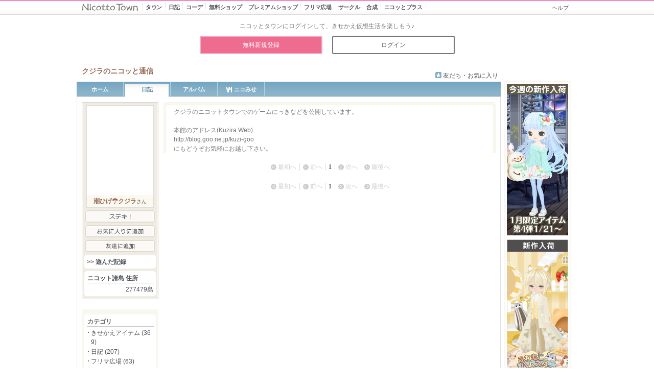

--- FILE ---
content_type: text/html; charset=UTF-8
request_url: http://www.nicotto.jp/blog/top?user_id=277479&category=3003
body_size: 9573
content:
<!DOCTYPE html>
<html lang="ja">
<meta charset="utf-8">
<meta name="viewport" content="width=980">
<head prefix="og: http://ogp.me/ns# fb: http://ogp.me/ns/fb# article: http://ogp.me/ns/article#">
<meta name="description" content="" />
<title>友人 | 潮ひげ☂クジラさんの日記 | ニコッとタウン</title>
<meta name="format-detection" content="telephone=no">
<meta property="og:description" content="大人の女性が多い、ゆるくつながるきせかえコミュニティサイト♪手描き風のかわいいキャラクターで、日記・季節イベント・仮想生活（ガーデニング、お店屋さん）・おしゃべり（チャット）をのんびり楽しめます。">
<meta property="og:title" content="Nicotto Town - ニコッとタウン 絵本のような仮想生活コミュニティ">
<meta property="og:url" content="https://www.nicotto.jp">
<meta property="og:image" content="https://www.nicotto.jp/ogimage.png">
<meta property="og:type" content="website">
<meta property="og:site_name" content="Nicotto Town - ニコッとタウン 絵本のような仮想生活コミュニティ">
<meta name="twitter:card" content="summary_large_image">
<meta name="twitter:site" content="@sm_nicottotown">
<link rel="icon" href="/favicon.ico">
<link rel="apple-touch-icon" sizes="180x180" href="/apple-touch-icon.png">
<link rel="stylesheet" href="/css/mypage/import.css?20220418" type="text/css" />
<link rel="stylesheet" href="/css/mod_others.css" type="text/css" />
<script type="text/javascript" src="/js/jquery-1.12.4.min.js"></script>
<script type="text/javascript" src="/js/yuga.js"></script>
<script type="text/javascript" src="/js/common.js?20180517"></script>
<link rel="stylesheet" href="/css/library/colorbox.css?20170214" type="text/css" media="all">
<script type="text/javascript" src="/js/jquery.colorbox-min.js"></script>
<script>
jQuery.noConflict();
var j$ = jQuery;
</script>
<!-- capture -->


<script>
  (function(i,s,o,g,r,a,m){i['GoogleAnalyticsObject']=r;i[r]=i[r]||function(){
  (i[r].q=i[r].q||[]).push(arguments)},i[r].l=1*new Date();a=s.createElement(o),
  m=s.getElementsByTagName(o)[0];a.async=1;a.src=g;m.parentNode.insertBefore(a,m)
  })(window,document,'script','//www.google-analytics.com/analytics.js','ga');

  ga('create', 'UA-6267118-1', 'auto');
  ga('send', 'pageview');

</script>

</head><body id="mypage">
<div id="container">




<div id="headerArea" class="simple">
<div class="headerArea-inner">
	<h1 class="groupLogo"><a href="https://www.nicotto.jp/"><img src="/image/common/simple/logo_nicotto.gif" width="112" height="16" alt="Nicotto Town" /></a></h1>
	<div id="globalNavi">
		<ul class="clearfix">
			<li class="town">
				<a href="https://www.nicotto.jp/index/towntop">
					<span class="main">タウン</span>
					<span class="sub"><span class="sub-in"><span class="t">街に出かける</span><span class="l"></span></span></span>
				</a>
			</li>
			<li class="blog">
				<a href="https://www.nicotto.jp/blog/index">
					<span class="main">日記<span class="d">広場</span></span>
					<span class="sub"><span class="sub-in"><span class="t">みんなの投稿</span><span class="l"></span></span></span>
				</a>
			</li>
			<li class="coord">
				<a href="https://www.nicotto.jp/user/coordesquare">
					<span class="main">コーデ<span class="d">広場</span></span>
					<span class="sub"><span class="sub-in"><span class="t">友達探し</span><span class="l"></span></span></span>
				</a>
			</li>
			<li class="shop">
				<a href="https://www.nicotto.jp/index/avatarshoptop">
					<span class="main">無料ショップ</span>
					<span class="sub"><span class="sub-in"><span class="t">無料アイテム</span><span class="l"></span></span></span>
				</a>
			</li>
			<li class="premiershop">
				<a href="https://www.nicotto.jp/index/premiershoptop">
					<span class="main">プレミアムショップ</span>
					<span class="sub"><span class="sub-in"><span class="t">有料アイテム</span><span class="l"></span></span></span>
				</a>
			</li>
			<li class="trade">
				<a href="/index/tradetop">
					<span class="main">フリマ広場</span>
					<span class="sub"><span class="sub-in"><span class="t">みんなでトレード</span><span class="l"></span></span></span>
				</a>
			</li>
			<li class="circle">
				<a href="https://www.nicotto.jp/user/circlesquare">
					<span class="main">サークル<span class="d">広場</span></span>
					<span class="sub"><span class="sub-in"><span class="t">仲間と集まる</span><span class="l"></span></span></span>
				</a>
			</li>
			<li class="mixer">
				<a href="https://www.nicotto.jp/user/mixer">
					<span class="main"><span class="d">ニコッと</span>合成</span>
					<span class="sub"><span class="sub-in"><span class="t">デコを作ろう</span><span class="l"></span></span></span>
				</a>
			</li>
			<li class="plus">
				<a href="https://www.nicotto.jp/index/plus">
					<span class="main">ニコッとプラス</span>
					<span class="sub"><span class="sub-in"><span class="t">さらに楽しむ</span><span class="l"></span></span></span>
				</a>
			</li>
		</ul>
	</div><!-- / #globalNavi -->
	<div data-nosnippet>
		<ul id="utilityNavi">
			<li id="li_mypage" style="display: none;"><a href="https://www.nicotto.jp/user/mypage"><img src="/image/common/btn_mypage_big.gif" width="93" height="18" alt="マイページ" /></a></li>
			<li><a href="https://www.nicotto.jp/user/helptop/index">ヘルプ</a></li>
			<li id="li_logout" style="display: none;"><a href="https://www.nicotto.jp/user/login/clearcookie">ログアウト</a></li>
		</ul><!-- / #utilityNavi -->
	</div>

<script type="text/javascript">

function changeHeader(){
	regExp = new RegExp('LOGIN=');
	if (document.cookie.match(regExp)!='LOGIN='){
		j$('#utilityNavi2Area').show();
		j$('#adArea').addClass('BeforeLogin');
	}else{
		j$('#li_logout').show();
		j$('#li_mypage').show();
	}
	var bodyId = j$('body').attr('id');
	var current;
	switch(bodyId){

		case 'virtualsquare' :
			current = 'coord';
			break;

		case 'album' :
			current = 'plus';
			break;

		case 'mixer' :
			current = 'mixer';
			break;

		case 'coin' :
			current = 'shop';
			break;

		case 'premium' :
			current = 'premiershop';
			break;

		case 'kirakirashop' :
			current = 'kirakirashop';
			break;

		case 'circlesquare' :
			current = 'circle';
			break;

		case 'furima' :
			current = 'trade';
			break;

		case 'agency' :
		case 'blogparts' :
			current = 'plus';
			break;

		default :
			current = bodyId;
			break;
	}
	if(j$('body').attr('class')=='plus') current = 'plus';
	if(j$('body').attr('class')=='mixed') current = 'mixer';
	j$('li.'+current).addClass('current');
}


j$(document).ready(function(){
	changeHeader();
});

</script>

	<hr class="separate" />
	</div><!-- / .headerArea-inner -->
<div id="utilityNavi2Area" style="display: none;" data-nosnippet>
	<p>ニコッとタウンにログインして、きせかえ仮想生活を楽しもう♪</p>
	<ul>
		<li><a href="https://www.nicotto.jp/user/regist/registform">無料新規登録</a></li>
		<li><a href="https://www.nicotto.jp/user/login/loginform">ログイン</a></li>
	</ul>
</div><!-- / #utilityNavi2 -->
</div><!-- / #headerArea -->
<div id="mypageHeaderArea" class="others">

	<div id="titleArea">
	<h2><span class="id">
		クジラのニコッと通信</span>	</h2>
		
	<ul class="mypageUtilNavi">

		<li class="favoriteother"><a href="https://www.nicotto.jp/user/mypage/friendlist?user_id=277479">友だち・お気に入り</a></li>
	</ul>
	<!-- / #titleArea --></div>

	<div id="mypageNavi">
		<ul>
			<li class="home ">
				<a href="https://www.nicotto.jp/user/mypage/index?user_id=277479">ホーム</a>
			</li>
			<li class="blog current">
				<a href="https://www.nicotto.jp/blog/top?user_id=277479">日記</a>
			</li>
			<li class="album ">
				<a href="https://www.nicotto.jp/blog/album/listalbum?user_id=277479">アルバム</a>
			</li>
							<li class="myshop ">
				<a href="https://www.nicotto.jp/user/myshoptab?user_id=277479">
					<span class="has-icon"><i class="icon"></i>ニコみせ</span>
				</a>
			</li>
		</ul>
	<!-- / #mypageNavi --></div>
<hr class="separate" />
<!-- / #mypageHeaderArea --></div>

<div id="wrapper">

<script type="text/javascript">
function changeLike(id,auid,formkey)
{
	j$.ajax({
		'type':"POST",
		'url':'/blog/blogajax/changelike',
		'data':{'article_id':id,'article_user_id':auid,'form_key':formkey},
		'success':successCallback,
		'error':errorCallback
	});
}
function successCallback(res)
{
	var resoult = res.split(",");
	var target = "";
	target = "#"+resoult[1];
//	if(resoult[0]==0)		j$(target).attr("src","/image/common/btn_look.gif");
//	else if(resoult[0]==1)	j$(target).attr("src","/image/common/btn_look_set.gif");
	if(resoult[0]==0)		j$(target).text("いいね♪");
	else if(resoult[0]==1)	j$(target).text("いいね♪を取り消す");

};
function errorCallback(data,status, e){
	alert('失敗しました');
};


j$(function () {
	// .report imgをクリックしたときの処理
	j$('.report img').on('click', function (event) {
		event.stopPropagation(); // クリックイベントが親要素に伝播しないようにする
		var reportBtn = j$(this).siblings('.report_btn');

		// .report_btnが表示されているかどうかを確認し、表示されていれば閉じる、そうでなければ開く
		if (reportBtn.is(':visible')) {
			reportBtn.hide();
		} else {
			// 他の.report_btnを閉じる
			j$('.report_btn').not(reportBtn).hide();
			reportBtn.show();
		}
	});

	// .report_btn以外の場所をクリックしたときの処理
	j$(document).on('click', function (event) {
		if (!j$(event.target).closest('.report').length) {
			// .report_btn以外の場所をクリックしたら、すべての.report_btnを閉じる
			j$('.report_btn').hide();
		}
	});

	// .report_btn内のクリックイベントが親要素への伝播を防ぐ
	j$('.report_btn').on('click', function (event) {
		event.stopPropagation();
	});
});

j$(function () {
	// .report imgをマウスオーバーしたときの処理
	j$('.report img').hover(
		function () {
			// マウスオーバー時の処理
			j$(this).css('filter', 'brightness(95%)'); // 明度を70%に暗くする（適宜調整可能）
		},
		function () {
			// マウスアウト時の処理
			j$(this).css('filter', 'brightness(100%)'); // 明度を100%に戻す
		}
	);
});

</script>


<div id="blogContentsArea">

<div id="blogSubtitle">
<p>クジラのニコットタウンでのゲームにっきなどを公開しています。<br />
<br />
本館のアドレス(Kuzira Web)<br />
http://blog.goo.ne.jp/kuzi-goo<br />
にもどうぞお気軽にお越し下さい。<br />
</p>
<!-- / #blogSubtitle --></div>
<div id="blogSubtitle_b"></div>



<ul class="pageNavitop">
	<li class="first_off">最初へ</li>
	<li class="prev_off">前へ</li>
			<li class="now"><a href="/blog/top?user_id=277479&page=1&category=3003">1</a></li>
		<li class="next_off">次へ</li>
	<li class="last_off">最後へ</li>
<!-- / .pageNavitop --></ul>



	
	<script type="text/javascript">
	function changeDisp(id){
		var areaid = '.lookArea'+id;
		if(j$(areaid).is(":hidden"))	j$(areaid).fadeIn('fast');
		else							j$(areaid).fadeOut('fast');
	}
	</script>
	



<ul class="pageNavi">
	<li class="first_off">最初へ</li>
	<li class="prev_off">前へ</li>
			<li class="now"><a href="/blog/top?user_id=277479&page=1&category=3003">1</a></li>
		<li class="next_off">次へ</li>
	<li class="last_off">最後へ</li>
<!-- / .pageNavi --></ul>

<br>


<hr class="separate" />
<!-- / #blogContentsArea --></div>
<script type="text/javascript" src="/js/encourage_version_up.js"></script><div id="extraArea">
<table border=0 cellpadding=0 cellspacing=0>
<tr><td>

<script type="text/javascript">
var target_id='277479';
var target_name='潮ひげ☂クジラ';

</script>
<script type="text/javascript" src="/js/mypage/other_left.js"></script>

<div id="extraArea">
<div id="loginPanel" class="login">
<div class="loginPanel-inner">

	<div id="avatarDisplayArea">
<script type="text/javascript">
JS_PATH = '/js/contents';
ENV = 'production';
WWW_DOMAIN = 'www.nicotto.jp';
TOWN_DOMAIN = 'image.nicotto.jp';
IMAGE_DOMAIN =  'image.nicotto.jp';
ASSET_INTERIOR_PATH = 'https://' +IMAGE_DOMAIN + '/html5/interiors';
ASSET_TOWN_PATH = "https://" + IMAGE_DOMAIN + "/html5/town/town";

TIME_SERVICE_OPEN_24HR = null;//["00:00", "23:59"];
TIME_SERVICE_OPEN_DAYT = ["10:00", "23:59"];
TIME_SERVICE_OPEN_HOME = TIME_SERVICE_OPEN_24HR;
TIME_SERVICE_OPEN_TOWN = TIME_SERVICE_OPEN_24HR;
TIME_SERVICE_OPEN_CAFE = TIME_SERVICE_OPEN_24HR;
TIME_SERVICE_OPEN_CLUB = TIME_SERVICE_OPEN_24HR;
TIME_SERVICE_OPEN_CL13 = TIME_SERVICE_OPEN_DAYT;

// Loader
// LOADER_TIMEOUT_MSEC = 1000000;
LOADER_TIMEOUT_SEC = 15;
UPLOADER_TIMEOUT_SEC = 120;

IMAGE_LOADED = 0;
</script>		<div class="avatar">
		<span id="avatarSwf">
			<canvas id="leftAvtar" class="avatar" width="130" height="175" data-expansion="1" data-ahid="[base64]"></canvas>
			<script src="/js/contents/lib/createjs.min.js"></script>
			<script src="/js/contents/global-func.js" type="text/javascript" charset="utf-8" defer></script>
			<script id="avatardispjs" src="/js/contents/AvatarDisp.js?v=1.2" type="text/javascript" charset="utf-8" defer></script>
		</span>
	</div>
	<h3><a href="/user/mypage/index?user_id=277479">潮ひげ☂クジラ</a>さん</h3>
	</div>
	<ul class="btnmenu">
					<li><a href="javascript:addFine()"><img src="/image/common/btn_suteki.gif" width="136" height="24" alt="ステキ！" /></a></li>
		<li><a href="javascript:addFavorite()"><img src="/image/common/btn_addfavorite.gif" width="136" height="24" alt="お気に入りに追加" /><iframe id='ifrm_favorite' width='0' height='0' frameborder='0'></iframe></a></li>
		<li class="last"><a href="javascript:addFriend()"><img src="/image/common/btn_registerfirend.gif" width="136" height="24" alt="友だち登録" /></a></li>
				</ul>

	<div class="userInfoBox">
		<h5><a href="/user/mypage/gamerecordcard?user_id=277479">&gt;&gt;&nbsp;遊んだ記録</a></h5>
	</div>
	<div class="userInfoBox_b"></div>

	<div class="userInfoBox">
	<h4>ニコット諸島 住所</h4>
	<p class="address">277479島</p>
	</div>
	<div class="userInfoBox_b"></div>
	<!-- / .loginPanel-inner --></div>

<div class="bottom"><hr class="separate" /></div>
<!-- / #loginPanel .login --></div>

<hr class="separate" />
<!-- / #extraArea --></div></td></tr><tr><td>


<script type="text/javascript">
j$(function(){
//    j$("#blogCategory h4:not(:first)").hide();
	j$("#blogCategory h4 a").click(function(){
	j$(this).parent().next("ul").slideToggle("",function(){
           if (j$(this).is(":hidden"))
             j$("#catetitle").text(">>カテゴリ一覧を開く");
           else
             j$("#catetitle").text("<<カテゴリ一覧を閉じる");
         });
	return false;
	})
});

j$(function(){
//    j$("#archive h4:not(:first)").hide();
	j$("#archive h4 a").click(function(){
	j$(this).parent().next("ul").slideToggle("");
	return false;
	})
});

</script>



<script type="text/javascript">
j$(function(){
	var j$targetElement = '.profile';
	j$(j$targetElement).each(function(){
		j$(this).html(j$(this).text().split('').join('<wbr />'));
	});
	j$targetElement = '.message';
	j$(j$targetElement).each(function(){
		j$(this).html(j$(this).text().split('').join('<wbr />'));
	});
});

</script>
<div id="extraArea">

<div id="dataPanel">
<!--
	<div class="userInfoBox">
	<h4>自己紹介</h4>
	<p class="profile">2008年C限定目指してわらしべ中！
詳しくはブログにて！

こんにちは。クジラです。
よろしくお願いします。

o○o。.☆.。o○o。.★.o○o。.☆.。o○o。.★.。o○o。
...</p>
	<p class="more"><a href="/user/mypage/index?user_id=277479">&gt;&gt; 続きを読む</a></p>

	</div>
	<div class="userInfoBox_b"></div>
-->
<div id="blogCategory">
	<div class="userInfoBox">
	<h4 class="first">カテゴリ</h4>
	<ul class="category">

						<li><a href="/blog/top?user_id=277479&category=1003">きせかえアイテム (369)</a></li>
								<li><a href="/blog/top?user_id=277479&category=3000">日記 (207)</a></li>
								<li><a href="/blog/top?user_id=277479&category=1008">フリマ広場 (63)</a></li>
								<li><a href="/blog/top?user_id=277479&category=2006">ニコット釣り (45)</a></li>
								<li><a href="/blog/top?user_id=277479&category=1000">ニコッとタウン全般 (32)</a></li>
								<li><a href="/blog/top?user_id=277479&category=3016">占い (29)</a></li>
								<li><a href="/blog/top?user_id=277479&category=3033">10代 (18)</a></li>
								<li><a href="/blog/top?user_id=277479&category=1005">イベント (12)</a></li>
								<li><a href="/blog/top?user_id=277479&category=3001">ニュース (5)</a></li>
								<li><a href="/blog/top?user_id=277479&category=3005">恋愛 (4)</a></li>
																																																																																																																																																																				</ul>

		<h4 style="border-bottom:0px !important;"><a href="#"><div id="catetitle" style="font-size:10px;font-weight:normal;text-align:right;">>>カテゴリ一覧を開く</div></a></h4>
	<ul class="category" style="display:none;">
																																		<li><a href="/blog/top?user_id=277479&category=1010">ニコットガーデン (4)</a></li>
						<li><a href="/blog/top?user_id=277479&category=1009">ニコペット (4)</a></li>
						<li><a href="/blog/top?user_id=277479&category=3022">レジャー/旅行 (3)</a></li>
						<li><a href="/blog/top?user_id=277479&category=3004">人生 (3)</a></li>
						<li><a href="/blog/top?user_id=277479&category=3023">小説/詩 (2)</a></li>
						<li><a href="/blog/top?user_id=277479&category=3019">ファッション (2)</a></li>
						<li><a href="/blog/top?user_id=277479&category=3018">グルメ (2)</a></li>
						<li><a href="/blog/top?user_id=277479&category=3017">ショッピング (2)</a></li>
						<li><a href="/blog/top?user_id=277479&category=3014">お笑い (2)</a></li>
						<li><a href="/blog/top?user_id=277479&category=3013">マンガ (2)</a></li>
						<li><a href="/blog/top?user_id=277479&category=3011">音楽 (2)</a></li>
						<li><a href="/blog/top?user_id=277479&category=3010">テレビ (2)</a></li>
						<li><a href="/blog/top?user_id=277479&category=3008">学校 (2)</a></li>
						<li><a href="/blog/top?user_id=277479&category=3006">仕事 (2)</a></li>
						<li><a href="/blog/top?user_id=277479&category=2502">みんなでクローリアン (2)</a></li>
						<li><a href="/blog/top?user_id=277479&category=2008">ビー玉落とし (2)</a></li>
						<li><a href="/blog/top?user_id=277479&category=3035">30代以上 (1)</a></li>
						<li><a href="/blog/top?user_id=277479&category=3030">アニメ (1)</a></li>
						<li><a href="/blog/top?user_id=277479&category=3029">レシピ (1)</a></li>
						<li><a href="/blog/top?user_id=277479&category=3026">スポーツ (1)</a></li>
						<li><a href="/blog/top?user_id=277479&category=3021">ペット/動物 (1)</a></li>
						<li><a href="/blog/top?user_id=277479&category=3020">美容/健康 (1)</a></li>
						<li><a href="/blog/top?user_id=277479&category=3015">ゲーム (1)</a></li>
						<li><a href="/blog/top?user_id=277479&category=3012">映画 (1)</a></li>
						<li><a href="/blog/top?user_id=277479&category=3009">勉強 (1)</a></li>
						<li><a href="/blog/top?user_id=277479&category=3003">友人 (1)</a></li>
						<li><a href="/blog/top?user_id=277479&category=2007">さきはな (パズル) (1)</a></li>
						<li><a href="/blog/top?user_id=277479&category=2005">Crawlian (クローリアン) (1)</a></li>
						<li><a href="/blog/top?user_id=277479&category=1007">サークル (1)</a></li>
						<li><a href="/blog/top?user_id=277479&category=1004">お部屋アイテム (1)</a></li>
						<li><a href="/blog/top?user_id=277479&category=1002">マイホーム (1)</a></li>
						<li><a href="/blog/top?user_id=277479&category=1001">タウン (1)</a></li>
				</ul>
		</div>
</div>
	<div class="userInfoBox_b"></div>
<!--
	<div class="userInfoBox">
	<h4>月別アーカイブ</h4>
	<ul class="archive">
	<li>
										2010年&nbsp;
						<br>&nbsp;
			<a href="/blog/top?user_id=277479&archive=2010-10">10月</a>
										<a href="/blog/top?user_id=277479&archive=2010-09">09月</a>
										<a href="/blog/top?user_id=277479&archive=2010-08">08月</a>
										<a href="/blog/top?user_id=277479&archive=2010-07">07月</a>
															<br>&nbsp;
			<a href="/blog/top?user_id=277479&archive=2010-06">06月</a>
										<a href="/blog/top?user_id=277479&archive=2010-05">05月</a>
										<a href="/blog/top?user_id=277479&archive=2010-04">04月</a>
										<a href="/blog/top?user_id=277479&archive=2010-03">03月</a>
															<br>&nbsp;
			<a href="/blog/top?user_id=277479&archive=2010-02">02月</a>
										<a href="/blog/top?user_id=277479&archive=2010-01">01月</a>
										</li><li>
								2009年&nbsp;
						<br>&nbsp;
			<a href="/blog/top?user_id=277479&archive=2009-12">12月</a>
						</ul>
	</div>
-->

<div id="archive">
	<div class="userInfoBox">
	<h4>月別アーカイブ</h4>
	<ul class="archive">
				</ul>
	<h4 style="border-bottom:0px !important;"><a href="#"><div id="catetitle" >2010</div></a></h4>
	<ul class="archive" >

			<li><a href="/blog/top?user_id=277479&archive=2010-10">2010年10月 (48)</a></li>
						<li><a href="/blog/top?user_id=277479&archive=2010-09">2010年09月 (40)</a></li>
						<li><a href="/blog/top?user_id=277479&archive=2010-08">2010年08月 (10)</a></li>
						<li><a href="/blog/top?user_id=277479&archive=2010-07">2010年07月 (75)</a></li>
						<li><a href="/blog/top?user_id=277479&archive=2010-06">2010年06月 (103)</a></li>
						<li><a href="/blog/top?user_id=277479&archive=2010-05">2010年05月 (176)</a></li>
						<li><a href="/blog/top?user_id=277479&archive=2010-04">2010年04月 (170)</a></li>
						<li><a href="/blog/top?user_id=277479&archive=2010-03">2010年03月 (108)</a></li>
						<li><a href="/blog/top?user_id=277479&archive=2010-02">2010年02月 (43)</a></li>
						<li><a href="/blog/top?user_id=277479&archive=2010-01">2010年01月 (46)</a></li>
					</ul>
	<h4 style="border-bottom:0px !important;"><a href="#"><div id="catetitle" >2009</div></a></h4>
	<ul class="archive" style="display:none;">

			<li><a href="/blog/top?user_id=277479&archive=2009-12">2009年12月 (19)</a></li>
				</ul>
	</div>
</div>



	<div class="userInfoBox_b_last"></div>

<!-- / #dataPanel --></div>

<hr class="separate" />
<!-- / #extraArea --></div></td></tr></table>
<!-- / #extraArea --></div>


<div class="footer_gotoTop">
	<a href="#container"><img src="/image/common/btn_gotoTop.png" alt="TOPへ"></a>
</div>
<div id="footerArea">


<div id="footer_pr02" class="gallery autoplay items-3">
  <div id="item-1" class="control-operator"></div>
  <div id="item-2" class="control-operator"></div>
  <div id="item-3" class="control-operator"></div>

		<figure class="item">
			<ul id="banner_row3">
				<li><a href="https://www.nicotto.jp/shop/avatarpremiershop" class="banner" id="127_17383"><img width="190" height="200" border="0" title="" alt="" src="/image/banner/pr02/item/item_pr02_260121.jpg"></a></li>
				<li><a href="https://www.nicotto.jp/shop/avatarpremiershop/index?regist_date=2026-01-14" class="banner" id="128_17361"><img width="190" height="200" border="0" title="" alt="" src="/image/banner/pr02/item/item_pr02_260114.jpg"></a></li>
				<li><a href="https://www.nicotto.jp/blog/detail?user_id=10&aid=75242161" class="banner" id="129_17393"><img width="190" height="200" border="0" title="" alt="" src="/image/banner/pr02/nicory/nicory_pr02_260126.jpg"></a></li>
				<li class="lastList"><a href="https://www.nicotto.jp/town/monthlyevent/garden?event=wintersweet" class="banner" id="130_17366"><img width="190" height="200" border="0" title="" alt="" src="/image/banner/pr02/garden/garden_pr02_260115_2.jpg"></a></li>
				<li style="display:none;"><a href="https://www.nicotto.jp/shop/premiumexteriorshop/index?category_id=3" class="banner" id="165_7035"><img width="190" height="200" border="0" title="" alt="" src="/image/banner/pr02/item/exterior2015_pr02_150310.jpg"></a></li>			</ul>
			<a href="#item-3" class="arrowL">＜</a>
			<a href="#item-2" class="arrowR">＞</a>
	  </figure>

	  <figure class="item">
			<ul id="banner_row4">
				<li><a href="https://www.nicotto.jp/shop/avatarshop" class="banner" id="131_10614"><img width="190" height="200" border="0" title="" alt="" src="/image/banner/pr02/item/item_pr02_200405c.jpg"></a></li>
				<li><a href="https://www.nicotto.jp/user/agency/rewardedads2" class="banner" id="132_16163"><img width="190" height="200" border="0" title="" alt="" src="/image/banner/pr02/charge/garden_pr02_241217_1.jpg"></a></li>
				<li><a href="https://www.nicotto.jp/index/premiergachatop" class="banner" id="133_17270"><img width="190" height="200" border="0" title="" alt="" src="/image/banner/pr02/gacha/blackgacha_pr02_stage100.jpg"></a></li>
				<li class="lastList"><a href="https://www.nicotto.jp/user/regist/inviteregistform" class="banner" id="134_8148"><img width="190" height="200" border="0" title="" alt="" src="/image/banner/pr02/invite/invite_pr02_180111.jpg"></a></li>
			</ul>
			<a href="#item-1" class="arrowL">＜</a>
			<a href="#item-3" class="arrowR">＞</a>
	  </figure>

	  <figure class="item">
			<ul id="banner_row5">
				<li><a href="https://www.nicotto.jp/bill/coinbuy" class="banner" id="152_17293"><img width="190" height="200" border="0" title="" alt="" src="/image/banner/pr02/charge/charge_pr02_251231_02.jpg"></a></li>
				<li><a href="https://www.nicotto.jp/town/monthlyevent/myshop?event=nicomiseco42" class="banner" id="153_17389"><img width="190" height="200" border="0" title="" alt="" src="/image/banner/pr02/myshop/myshop2025_pr02_260122.jpg"></a></li>
				<li><a href="https://www.nicotto.jp/shop/recycleshop/index?menu_id=1" class="banner" id="154_17387"><img width="190" height="200" border="0" title="" alt="" src="/image/banner/pr02/item/item_pr02_260122.jpg"></a></li>
				<li class="lastList"><a href="https://www.nicotto.jp/shop/avatarpremiershop/index?regist_date=2025-12-03" class="banner" id="155_17286"><img width="190" height="200" border="0" title="" alt="" src="/image/banner/pr02/item/limit-item_pr02_260205.jpg"></a></li>
				<li style="display:none;"><a href="https://www.nicotto.jp/user/agency" class="banner" id="166_1561"><img width="190" height="200" border="0" title="" alt="" src="/image/banner/pr02/banner_agency_120424.gif"></a></li>			</ul>
			<a href="#item-2" class="arrowL">＜</a>
			<a href="#item-1" class="arrowR">＞</a>
	  </figure>

  <div class="controls">
    <a href="#item-1" class="control-button">●</a>
    <a href="#item-2" class="control-button">●</a>
    <a href="#item-3" class="control-button">●</a>
  </div>
</div>

		<ul class="corplogoLink">
		<li><a href="https://www.smile-lab.com/"  target="_blank" class="openWin"><img src="/image/common/logo_smilelab_footer.png" width="137" height="36" alt="株式会社スマイルラボ　SMILE-LAB Co., Ltd." /></a></li>
		<!-- / .corplogoLink --></ul>

		<div class="corpInfo">
		<ul id="corpNavi">
		<li class="first"><a href="https://www.smile-lab.com/" target="_blank" class="openWin">運営会社情報</a></li>
		<li><a href="https://www.nicotto.jp/user/helptop/article?ct=2&id=000004">推奨環境</a></li>
		<li><a href="https://www.nicotto.jp/helptop/policy.html">ポリシー・規約一覧</a></li>
		<li><a href="https://www.nicotto.jp/info/sitemap.html">サイトマップ</a></li>
		<!-- / #corpNavi --></ul>

		<address>Copyright &copy; 2026 SMILE-LAB Co., Ltd. All Rights Reserved.</address>
		<!-- / .corpInfo --></div>

<hr class="separate" />
<!-- / #footerArea --></div>


<!-- / #wrapper --></div>
<!-- Start Sonet retargeting tag -->
<script type="text/javascript">var smnAdvertiserId = '00000572';</script><script type="text/javascript" src="//cd-ladsp-com.s3.amazonaws.com/script/pixel.js"></script>
<!-- End Sonet retargeting tag -->


<script async src="https://www.googletagmanager.com/gtag/js?id=G-5YRZPK6SXE"></script>
<script>
  window.dataLayer = window.dataLayer || [];
  function gtag(){dataLayer.push(arguments);}
  gtag('js', new Date());
  gtag('config', 'G-5YRZPK6SXE');
</script>



<script type="text/javascript">
<!--
j$(document).ready(function(){
	j$("div.categoryBox").each(function(){
		str = jQuery.trim(j$(this).html());
		if(str=='') j$(this).css("display","none");
	});
});
-->
</script>



<div id="adArea">

		<div class="rColumn_newSky">
		<ul>
		<li><a href="https://www.nicotto.jp/shop/avatarpremiershop" class="banner" id="124_17382"><img width="120" height="296" border="0" title="" alt="" src="/image/banner/newsky/newsky_260121_02.jpg"></a></li>
		<li><a href="https://www.nicotto.jp/index/premiergachatop" class="banner" id="125_17267"><img width="120" height="296" border="0" title="" alt="" src="/image/banner/newsky/newsky_blackgacha100_251218_02.jpg"></a></li>
		</ul>
	</div>

	<div class="adBox">

		<div class="rColumn_event">
			<ul>
			<li><a href="https://www.nicotto.jp/index/eventtop" class="banner" id="101_17289"><img width="120" height="140" border="0" title="" alt="" src="/image/banner/pr04/event/event_pr04_251231.jpg"></a></li>
			<li><a href="https://www.nicotto.jp/town/monthlyevent/howtodo?event=newyear2026" class="banner" id="102_17352"><img width="120" height="140" border="0" title="" alt="" src="/image/banner/pr04/town/event2026_pr04_260107.jpg"></a></li>
			<li><a href="https://www.nicotto.jp/bill/coinbuy" class="banner" id="103_17294"><img width="120" height="140" border="0" title="" alt="" src="/image/banner/pr04/charge_pr04_251231.jpg"></a></li>
			<li><a href="https://www.nicotto.jp/town/monthlyevent/garden?event=wintersweet" class="banner" id="104_17367"><img width="120" height="140" border="0" title="" alt="" src="/image/banner/pr04/garden/event2026_pr04_260115_1.jpg"></a></li>
			<li><a href="https://www.nicotto.jp/town/monthlyevent/myshop?event=nicomiseco42" class="banner" id="105_17390"><img width="120" height="140" border="0" title="" alt="" src="/image/banner/pr04/myshop/myshopevent2026_pr04_260122.jpg"></a></li>
			<li><a href="https://www.nicotto.jp/blog/detail?user_id=10&aid=75176056" class="banner" id="106_17330"><img width="120" height="140" border="0" title="" alt="" src="/image/banner/pr04/town/event2026_pr04_251231.jpg"></a></li>
			<li></li>
			<li></li>
			<li><a href="https://www.nicotto.jp/blog/detail?aid=75234687" class="banner" id="149_17391"><img width="120" height="140" border="0" title="" alt="" src="/image/banner/pr04/item/advice_pr04_180123.jpg"></a></li>
			<li><a href="https://www.nicotto.jp/blog/detail?user_id=10&aid=75242161" class="banner" id="150_17395"><img width="120" height="140" border="0" title="" alt="" src="/image/banner/pr04/nicory/nicory_pr04_260126.jpg"></a></li>

			<li><a href="https://www.nicotto.jp/user/agency/rewardedads2" class="banner" id="168_16164"><img width="120" height="140" border="0" title="" alt="" src="/image/banner/pr04/charge/event2024_pr04_241217_1.jpg"></a></li>
			<li><a href="https://www.nicotto.jp/user/regist/inviteregistform" class="banner" id="169_8173"><img width="120" height="140" border="0" title="" alt="" src="/image/banner/pr04/invite_pr04_180111.jpg"></a></li>
			<li><a href="https://www.nicotto.jp/plus/sp" class="banner" id="170_13149"><img width="120" height="140" border="0" title="" alt="" src="/image/banner/pr04/pr04_220622.jpg"></a></li>
			<li></li>
			<li></li>
			<li></li>
			<li></li>
			<li></li>
			<li></li>
			<li></li>			
			</ul>
		</div>

	</div>

<!-- / #adArea --></div>
<!-- / #container --></div>
</body>
</html>

--- FILE ---
content_type: text/css
request_url: http://www.nicotto.jp/css/mypage/mod_mypage.css?20210726
body_size: 26909
content:
@charset 'utf-8';

/* -----------------------------------------------------------
CSS Information

File name:      mod_mypage.css
Update:         2021/07/27
Author:         H.I
Style Info:     マイページ設定

	01. 全体用
	02. リスト・パネル
	03. ホーム
	04. プロフィール
	05. アイテム
	06. 遊んだ記録、通帳 → mod_playrecords.cssに移動
	07. 友だち・お気に入り
	08. 足あと・伝言板
	09. 友だち検索
	10. アルバム
	11. サークル
	12. 更新されたサークル掲示板
	13. チュートリアル
	14. お部屋増築
	15. 事務局メール
	16. グリーティングメール
	17. きせかえ倉庫リスト表示
	18. アルバム広場
	19. 事務局ニュース
	20. ニコッとチラシ

----------------------------------------------------------- */



/* ----------------------------------------------------------------------
01. 全体用
---------------------------------------------------------------------- */

/* wrapper
---------------------------------------------------------------------- */
body#mypage #wrapper {
	border-top: none;
}



/* contentsArea
---------------------------------------------------------------------- */
body#mypage #contentsArea {
	min-height: 500px;
	height: auto !important;
	height: 500px;
}

body#mypage #contentsArea h3,
body#mypage #extraArea h3 {
	color: #c05158;
}

body#mypage #loginPanel h3 {
	color: #4D5156;
}

body#mypage #contentsArea h3 span {
	padding-left: 0.5rem;
	color: #4D5156;
	font-size: 10px;
}



/* adArea
---------------------------------------------------------------------- */
body#mypage #adArea {
	top: 26px;
}

/* adAreaログイン前
---------------------------------------------------------------------- */
body#mypage #adArea.BeforeLogin {
	top: 148px;
}


/* mypageHeaderArea
---------------------------------------------------------------------- */
#mypageHeaderArea {
	width: 830px;
}



/* titleArea
---------------------------------------------------------------------- */
#mypageHeaderArea #titleArea {
	position: relative;
	width: 830px;
	height: 31px;
}


#mypageHeaderArea #titleArea h2 {
	position: absolute;
	top: 0;
	left: 10px;
	color: #666;
	font-weight: normal;
}

#mypageHeaderArea #titleArea h2 .id {
	color: #966954;
	font-size: 14px;
	font-weight: bold;
}

/*
#mypageHeaderArea #titleArea p {
	position: absolute;
	top: 20px;
	left: 10px;
	color: #777;
}
*/


/*myshopInfo 他人用ニコみせ開店状況タブ
---------------------------------------------------------------------- */
#mypageHeaderArea.others #titleArea .myshopInfo {
	width: 77px;
	height: 36px;
	position: absolute;
	top: 0;
	left: 255px;
}

#mypageHeaderArea.others #titleArea .myshopInfo>.info_open {
	width: 77px;
	height: 36px;
}

#mypageHeaderArea.others #titleArea .myshopInfo>.info_open>img {
	vertical-align: top;
}


/* mypageUtilNavi
---------------------------------------------------------------------- */
#mypageHeaderArea #titleArea .mypageUtilNavi {
	position: absolute;
	top: 10px;
	right: 5px;
	text-align: left;
	font-size: 12px;
	color: #999;
}

#mypageHeaderArea .mypageUtilNavi li {
	display: inline;
	list-style-type: none;
	margin-left: 6px;
	padding-right: 5px;
	padding-left: 15px;
	border-right: 1px solid #ddd;
}



#mypageHeaderArea .mypageUtilNavi li.search {
	background: url("/image/mypage/common/myself/ico_search.gif") no-repeat left center;
}

#mypageHeaderArea .mypageUtilNavi li.invitation {
	background: url("/image/mypage/common/myself/ico_invitation02.gif") no-repeat left center;
}

#mypageHeaderArea .mypageUtilNavi li.invitationR {
	background: url("/image/mypage/common/myself/ico_invitation03.gif") no-repeat left center;
}

#mypageHeaderArea .mypageUtilNavi li.invitationO {
	background: url("/image/mypage/common/myself/ico_invitation04.gif") no-repeat left center;
}

#mypageHeaderArea .mypageUtilNavi li.favorite {
	background: url("/image/mypage/common/myself/ico_favorite.gif") no-repeat left center;
	border-right: 0;
	padding-right: 0;
}

#mypageHeaderArea .mypageUtilNavi li.setting {
	background: url("/image/mypage/common/myself/ico_setting.gif") no-repeat left center;
	border-right: 0;
	padding-right: 0;
}

#mypageHeaderArea .mypageUtilNavi li a {
	color: #4D5156;
	padding-bottom: 1px;
}

#mypageHeaderArea .mypageUtilNavi li a:hover {
	text-decoration: underline;
}

/*イベントお知らせバナー用*/
#mypageHeaderArea .mypageUtilNavi li.event_news {
	position: absolute;
	top: -15px;
	left: -155px;
	border-right: none;
}

#mypageHeaderArea .mypageUtilNavi li.event_news a {
	display: block;
	width: 130px;
	height: 30px;
	padding-bottom: 0;
}

/* 他人用 */
#mypageHeaderArea.others .mypageUtilNavi li.search {
	background: url("/image/mypage/common/others/ico_search.gif") no-repeat;
}


#mypageHeaderArea.others .mypageUtilNavi li.favoriteother {
	background: url("/image/mypage/common/others/ico_favorite.gif") no-repeat;
	border-right: 0;
	padding-right: 0;
}

#mypageHeaderArea.others .mypageUtilNavi li.invitation {
	background: url("/image/mypage/common/others/ico_invitation.gif") no-repeat;
	border-right: 0;
	padding-right: 0;
}


/* mypageNavi
---------------------------------------------------------------------- */
#mypageHeaderArea #mypageNavi {
	width: 830px;
	height: 28px;
	background-image: url("/image/mypage/common/myself/bg_nav.gif");
	background-repeat: repeat-x;
	border-top: 1px solid #92ba6e;
	border-bottom: 1px solid #dedede;
}

#mypageHeaderArea #mypageNavi li {
	float: left;
	font-size: 10.5px;
	height: 28px;
	font-weight: bold;
	width: 92px;
}

#mypageHeaderArea #mypageNavi li.item {
	width: 94px;
	letter-spacing: -0.05em;
}

#mypageHeaderArea #mypageNavi li a {
	display: block;
	height: 26px;
	margin: 0;
	padding: 3px 0 0;
	border-right: 1px solid #dcebcc;
	text-align: center;
	color: #fff;
	text-decoration: none;
	line-height: 22px;
	cursor: pointer;
	overflow: hidden;
}

#mypageHeaderArea #mypageNavi li.current a,
#mypageHeaderArea #mypageNavi li a:hover {
	background-image: url("/image/mypage/common/myself/bg_mypage_nav.png");
	background-position: 0 0;
	background-repeat: no-repeat;
	color: #6e9c45;
	text-decoration: none;
}

#mypageHeaderArea #mypageNavi li.item.current a,
#mypageHeaderArea #mypageNavi li.item a:hover {
	background-position: 0 -31px;
}

#mypageHeaderArea #mypageNavi li a span.has-icon {
	display: inline-block;
	position: relative;
	vertical-align: top;
	padding: 0 0 0 16px;
}

#mypageHeaderArea #mypageNavi li a span.has-icon i {
	background-image: url("/image/mypage/common/myself/bg_mypage_nav.png");
	background-repeat: no-repeat;
	display: inline-block;
	width: 16px;
	height: 16px;
	position: absolute;
	top: 2px;
	left: -2px;
}

#mypageHeaderArea #mypageNavi li.garden a span.has-icon i {
	background-position: 0px -60px;
}

#mypageHeaderArea #mypageNavi li.fishing a span.has-icon i {
	background-position: -18px -60px;
}

#mypageHeaderArea #mypageNavi li.pet a span.has-icon i {
	background-position: -36px -60px;
}

#mypageHeaderArea #mypageNavi li.farm a span.has-icon i {
	background-position: -54px -60px;
}

#mypageHeaderArea #mypageNavi li.myshop a span.has-icon i {
	background-position: -72px -60px;
}

#mypageHeaderArea #mypageNavi li.garden a:hover span.has-icon i,
#mypageHeaderArea #mypageNavi li.garden.current a span.has-icon i {
	background-position: 0px -78px;
}

#mypageHeaderArea #mypageNavi li.fishing a:hover span.has-icon i,
#mypageHeaderArea #mypageNavi li.fishing.current a span.has-icon i {
	background-position: -18px -78px;
}

#mypageHeaderArea #mypageNavi li.pet a:hover span.has-icon i,
#mypageHeaderArea #mypageNavi li.pet.current a span.has-icon i {
	background-position: -36px -78px;
}

#mypageHeaderArea #mypageNavi li.farm a:hover span.has-icon i,
#mypageHeaderArea #mypageNavi li.farm.current a span.has-icon i {
	background-position: -54px -78px;
}

#mypageHeaderArea #mypageNavi li.myshop a:hover span.has-icon i,
#mypageHeaderArea #mypageNavi li.myshop.current a span.has-icon i {
	background-position: -72px -78px;
}

/* 他人用 */
#mypageHeaderArea.others #mypageNavi {
	background: url("/image/mypage/common/others/bg_nav.gif") repeat-x;
	border-top: 1px solid #8bb4ca;
	border-bottom: 1px solid #dedede;
}

#mypageHeaderArea.others #mypageNavi li a {
	border-right: 1px solid #b7d3e1;
}

#mypageHeaderArea.others #mypageNavi li.current a,
#mypageHeaderArea.others #mypageNavi li a:hover {
	color: #4d829e;
}

#mypageHeaderArea.others #mypageNavi li.garden a:hover span.has-icon i,
#mypageHeaderArea.others #mypageNavi li.garden.current a span.has-icon i {
	background-position: 0px -96px;
}

#mypageHeaderArea.others #mypageNavi li.fishing a:hover span.has-icon i,
#mypageHeaderArea.others #mypageNavi li.fishing.current a span.has-icon i {
	background-position: -18px -96px;
}

#mypageHeaderArea.others #mypageNavi li.pet a:hover span.has-icon i,
#mypageHeaderArea.others #mypageNavi li.pet.current a span.has-icon i {
	background-position: -36px -96px;
}

#mypageHeaderArea.others #mypageNavi li.farm a:hover span.has-icon i,
#mypageHeaderArea.others #mypageNavi li.farm.current a span.has-icon i {
	background-position: -54px -96px;
}

#mypageHeaderArea.others #mypageNavi li.myshop a:hover span.has-icon i,
#mypageHeaderArea.others #mypageNavi li.myshop.current a span.has-icon i {
	background-position: -72px -96px;
}

/* subNavi
---------------------------------------------------------------------- */
#mypageHeaderArea .subNavi-outer {
	position: relative;
	padding-top: 10px;
	border-right: 1px solid #dedede;
	border-left: 1px solid #dedede;
	width: 828px;
	background: #fff;
}

#mypageHeaderArea .subNavi {
	margin-left: 10px;
	padding-bottom: 6px;
	width: 810px;
	min-height: 27px;
	background-color: #f1f6ef;
	/*background: url("/image/mypage/common/myself/bg_subnavi.gif") no-repeat;*/
}

#mypageHeaderArea .subNavi ul {
	padding: 7px 0 0 7px;
}

#mypageHeaderArea .subNavi li {
	display: inline;
	list-style-type: none;
	border-left: 1px solid #d1dacb;
	font-weight: bold;
	/*margin-right: 6px;
	padding-left: 25px;
	background: url("/image/mypage/common/myself/ico_list.gif") no-repeat 10px 1px;*/
	margin-right: 9px;
	padding-left: 25px;
	background: url("/image/mypage/common/myself/ico_list.gif") no-repeat 10px 1px;
}

#mypageHeaderArea .subNavi li.first {
	border-left: 0;
	/*padding-left: 25px;*/
	padding-left: 25px;
}

#mypageHeaderArea .subNavi li a {
	color: #5F6368;
}

#mypageHeaderArea .subNavi li a:hover {
	color: #53933a;
	text-decoration: underline;
}

#mypageHeaderArea .subNavi li a.selected {
	text-decoration: underline;
	color: #53933a;
	font-weight: bold;
}


/* 他人用 */
#mypageHeaderArea.others .subNavi {
	background-color: #ecf3f7;
	/*background: url("/image/mypage/common/others/bg_subnavi.gif") no-repeat;*/
}

#mypageHeaderArea.others .subNavi li {
	border-left: 1px solid #c9d2d7;
	background: url("/image/mypage/common/others/ico_list.gif") no-repeat 10px 1px;
}

#mypageHeaderArea.others .subNavi li.first {
	border-left: 0;
	padding-left: 25px;
}

#mypageHeaderArea.others .subNavi li a {
	color: #999;
}

#mypageHeaderArea.others .subNavi li a:hover {
	color: #5f8ca1;
	text-decoration: underline;
}

#mypageHeaderArea.others .subNavi li a.selected {
	text-decoration: underline;
	color: #5f8ca1;
	font-weight: bold;
}



/* 追記用 */
#mypageHeaderArea .subNavi-outer .extra {
	position: absolute;
	top: 18px;
	right: 20px;
	line-height: 1;
}

#mypageHeaderArea .subNavi-outer .extra li {
	text-align: right;
	display: inline;
	font-size: 10px;
	line-height: 1.5;
	margin-left: 5px;
}

#mypageHeaderArea .subNavi-outer .extra li img {
	vertical-align: bottom;
}

#mypageHeaderArea .subNavi-outer .extra li img.icon {
	margin: 0 5px 1px 0;
}

#mypageHeaderArea .subNavi-outer .extra li a:link,
#mypageHeaderArea .subNavi-outer .extra li a:visited {
	color: #4D5156;
	text-decoration: none;
}

#mypageHeaderArea .subNavi-outer .extra li a:hover {
	color: #4D5156;
	text-decoration: underline;
}





/* nicottoInfoArea
---------------------------------------------------------------------- */
#nicottoInfoArea {
	width: 808px;
	margin-bottom: 10px;
	border: 1px solid #e4e2dc;
	background-color: #f8f8f0;
}

#nicottoInfoArea h3 {
	padding: 5px 0 3px 5px;
	background-color: #cbc3af;
	color: #fff;
}

#nicottoInfoArea .btnMore {
	position: relative;
}

#nicottoInfoArea .btnMore a {
	padding-left: 12px;
	display: block;
	position: absolute;
	top: -20px;
	right: 6px;
	color: #fff;
	background: url("/image/mypage/common/ico_infomore.gif") no-repeat 0 0.3em;
	font-size: 10px;
}

#nicottoInfoArea .btnMore a:hover {
	text-decoration: underline;
}

#nicottoInfoArea ul {
	padding: 5px 5px 0;
	color: #999483;
}

#nicottoInfoArea li a {
	color: #999483;
}

#nicottoInfoArea li a:hover {
	color: #999483;
	text-decoration: underline;
}


#nicottoInfoArea li {
	margin-bottom: 5px;
	padding-left: 10px;
	background: url("/image/common/ico_list_info.gif") no-repeat 2px 7px;
	line-height: 15px;
}


#nicottoInfoArea li span.date {
	margin-right: 10px;
	font-size: 11px;
	font-family: Verdana, sans-serif;
}





/* ----------------------------------------------------------------------
02. リスト・パネル
---------------------------------------------------------------------- */

/* reportBtnList
---------------------------------------------------------------------- */
ul.reportBtnList li {
	float: left;
}

ul.reportBtnList li.report {
	width: 100%;
	margin-right: 20px;
	text-align: right;
}

ul.reportBtnList li.other {
	width: 100px;
	text-align: right;
	background: url("/image/mypage/common/pic_naviline.gif") no-repeat left 3px;
}

html>

/**/
body ul.reportBtnList li.other {
	/* IE7以外のモダンブラウザ */
	background: url("/image/mypage/common/pic_naviline.gif") no-repeat left 5px;
}

ul.reportBtnList .pagetop {
	clear: both;
	text-align: right;
	padding-top: 0;
}

.reportBtn {
	clear: both;
	text-align: right;
	padding-top: 0;
}

.reportBtn a {
	padding: 0 0 1px 12px;
	color: #666;
	font-size: 10px;
}

.reportBtn a:hover {
	text-decoration: underline;
}





/* newMessageList
---------------------------------------------------------------------- */
.newMessageList dt .close {
	margin-left: 2px;
	margin-bottom: 4px;
}

/* newBlogList
---------------------------------------------------------------------- */
.newBlogList dd.title span.comment {
	margin-left: 6px;
	padding-left: 6px;
	border-left: 1px solid #ddd;
	font-size: 11px;
}

.newBlogList dd.title span.comment span.number {
	color: #e36b00;
}

.newBlogList dd.time span.category a:link,
.newBlogList dd.time span.category a:visited {
	margin-left: 3px;
	color: #888;
	font-weight: bold;
	text-decoration: none;
}

.newBlogList dd.time span.category a:hover {
	color: #888;
	font-weight: bold;
	text-decoration: underline;
}



/* favoriteList
---------------------------------------------------------------------- */
body#mypage .friendList dt span.address,
body#mypage .favoriteList dt span.address {
	margin-left: 10px;
	padding-left: 5px;
	font-size: 11px;
	font-weight: normal;
	color: #999;
	border-left: 1px solid #ccc;
}

body#mypage .friendList dd.btn_row,
body#mypage .favoriteList dd.btn_row {
	position: absolute;
	top: 25px;
	right: 80px;
}

body#mypage .friendList dd.btn,
body#mypage .favoriteList dd.btn {
	position: absolute;
	top: 25px;
	right: 10px;
}

body#mypage .friendList dd.btnlist,
body#mypage .favoriteList dd.btnlist {
	position: absolute;
	top: 2px;
	right: 10px;
}

body#mypage .friendList dd.btnlist li,
body#mypage .favoriteList dd.btnlist li {
	margin-bottom: 5px;
}






/* simpleBlogList
---------------------------------------------------------------------- */
.simpleBlogList li {
	position: relative;
	margin-left: 3px;
	margin-bottom: 5px;
	padding: 0 0 4px 3px;
	line-height: 15px;
	background: url("/image/common/line_dot.gif") bottom left repeat-x;
	font-family: 'Meiryo UI', 'MS PGothic', 'Meiryo', 'メイリオ', 'Hiragino Kaku Gothic Pro', 'ヒラギノ角ゴ Pro W3', 'Osaka', 'MS PGothic', arial, helvetica, sans-serif;

}


.simpleBlogList li span.nickname {
	margin-left: 5px;
	font-size: 11px;
}

.simpleBlogList li span.nickname a:link,
.simpleBlogList li span.nickname a:visited {
	color: #777;
	text-decoration: none;
}

.simpleBlogList li span.nickname a:hover {
	color: #777;
	text-decoration: underline;
}


.simpleBlogList li span.date {
	position: absolute;
	right: 5px;
	font-size: 11px;
	font-family: Verdana, sans-serif;
}



/* dataPanel
---------------------------------------------------------------------- */
#dataPanel {
	padding: 10px 0;
	width: 150px;
	background: #f8f8f0;
}

#dataPanel.datapaneltop {
	margin-bottom: 8px;
	overflow: hidden;
}

#dataPanel h4 {
	margin-bottom: 3px;
	padding-left: 1px;
	width: 130px;
	border-bottom: 1px solid #ccc;
	color: #666;
	overflow: hidden;
}

/* もっと見るボタンの位置調整
---------------------------------*/
#dataPanel .btnMore a {
	top: -20px;
	right: 10px;
	_right: 5px;
}

#dataPanel .userInfoBox {
	margin-left: 5px;
	width: 140px;
	_width: 130px;
	padding: 5px 5px 2px;
	background: url("/image/common/bg_userinfobox_top.gif") no-repeat;
}

#dataPanel .userInfoBox_b {
	margin-left: 5px;
	margin-bottom: 10px;
	width: 140px;
	height: 4px;
	overflow: hidden;
	/* IE6 */
	background: url("/image/common/bg_userinfobox_bottom.gif") no-repeat;
}

#dataPanel .userInfoBox_b_last {
	margin-left: 5px;
	width: 140px;
	height: 4px;
	overflow: hidden;
	/* IE6 */
	background: url("/image/common/bg_userinfobox_bottom.gif") no-repeat;
}

#dataPanel p.count,
#dataPanel p.address {
	width: 130px;
	text-align: right;
}

#dataPanel .userInfoBox p.cropInfo a:link,
#dataPanel .userInfoBox p.cropInfo {
	font-size: 10px;
	line-height: 1.8;
}

#dataPanel .userInfoBox p.cropInfo a:link,
#dataPanel .userInfoBox p.cropInfo a:visited {
	color: #D01111;
	text-decoration: none;
	font-family: 'Meiryo UI', 'MS PGothic', 'Meiryo', 'メイリオ', 'Hiragino Kaku Gothic Pro', 'ヒラギノ角ゴ Pro W3', 'Osaka', 'MS PGothic', arial, helvetica, sans-serif;
}

#dataPanel .userInfoBox p.cropInfo a:hover {
	color: #f23f3f;
	text-decoration: underline;
	padding-bottom: 1px;
}

#dataPanel dl {
	width: 130px;
	clear: both;
}

#dataPanel dt,
#dataPanel dd {
	line-height: 1.5;
}

#dataPanel dt {
	width: 45px;
}

#dataPanel dd {
	margin: -17px 0 0 45px;
	text-align: right;
}

#dataPanel dl.userInfo {
	margin: 0 0 5px 0;
}

#dataPanel dl.userInfo dt {
	width: 62px;
}

#dataPanel dl.userInfo dd {
	margin: -21px 0 0 0;
	font-weight: bold;
	text-align: right;
}

#dataPanel dl.userInfo2 {
	margin: 0 0 5px 0;
}

#dataPanel dl.userInfo2 dt {
	width: 105px;
}

#dataPanel dl.userInfo2 dd {
	margin: -19px 0 0 62px;
	font-weight: bold;
	text-align: right;
}


#dataPanel ul {
	width: 130px;
}

#dataPanel li {
	line-height: 1.5;
	overflow: hidden;
	word-break: break-all;
}

#dataPanel ul.recent_entries li,
#dataPanel ul.comment li {
	word-wrap: break-word;
}

#dataPanel li.myself {
	_padding-top: 3px;
	/* IE6 */

}

#dataPanel li.myself img {
	margin-left: 2px;
	margin-bottom: 3px;
}

*:first-child+html #dataPanel li.myself img {
	margin-bottom: 0;
	/* IE7 */
}











/* aikonpaneru（事務局メール、遊んだ記録、花図鑑）
---------------------------------*/
#dataPanel ul.iconpanel {
	margin: 0 0 0 1px;
	width: 144px;
	padding: 0;
}

#dataPanel ul.iconpanel li {
	float: left;
	margin: 0 0 0 4px;
	padding: 0;
}



#dataPanel ul.iconpanel2 {
	margin: 0 0 0 19px;
	width: 144px;
	padding: 0;
}

#dataPanel ul.iconpanel2:after {
	content: ".";
	display: block;
	height: 0;
	clear: both;
	visibility: hidden;
}


#dataPanel ul.iconpanel2 li {
	float: left;
	margin: 0;
	padding: 0;
}

#dataPanel ul.iconpanel2 li.left {
	margin-left: 20px;
	padding: 0;
}



#dataPanel div.linepaneru {
	margin: 0;
	padding: 2px 0 5px 0;
	text-align: center;
	clear: both;
	line-height: 0;
}

*:first-child+html #dataPanel div.linepaneru {
	padding: 5px 0 5px 0;
	/* IE7 */
}



/* btnmenu（ステキ！　お気に入り追加　友だち申請）
---------------------------------*/
#dataPanel ul.btnmenu {
	width: 150px;
	/*	margin:0 0 0 5px;*/
	text-align: center
}

#dataPanel ul.btnmenu li {
	margin-bottom: 5px;
}

#dataPanel ul.btnmenu li.last {
	margin-bottom: 10px;
}




/* userNews（新着情報）
---------------------------------*/

#dataPanel .userInfoBox h5.logindist {
	position: relative;
	font-size: 12px;
	font-weight: 400;
}

#dataPanel .userInfoBox h5.logindist a {
	display: inline-block;
	padding-left: 16px;
}

#dataPanel .userInfoBox h5.logindist a::before {
	content: '';
	width: 12px;
	height: 12px;
	background: #777;
	border-radius: 50%;
	position: absolute;
	top: 3px;
	left: 0;
}

#dataPanel .userInfoBox h5.logindist a::after {
	content: '';
	width: 0;
	height: 0;
	border: solid 3px transparent;
	border-left: solid 5px #fff;
	position: absolute;
	top: 6px;
	left: 4px;
}

#dataPanel .userInfoBox dl.userNews {
	width: 130px;
	margin: 0;
	font-size: 10px;
	clear: both;
}

#dataPanel .userInfoBox dl.userNews dt {
	margin: 0 0 3px 0;
	width: 90px;
	color: #d01111;
}


#dataPanel .userInfoBox dl.userNews dd {
	margin: -17px 0 3px 85px;
	color: #999;
	text-align: right;
}


#dataPanel .userInfoBox dl.userNews dd a:link,
#dataPanel .userInfoBox dl.userNews dd a:visited {
	/*margin-right: 2px;*/
	color: #d01111;
	font-weight: bold;
	text-decoration: underline;
}

#dataPanel .userInfoBox dl.userNews dd a:hover {
	color: #f23f3f;
	font-weight: bold;
	text-decoration: underline;
}


/* userNews150（事務局からの重要）
---------------------------------*/
#contentsArea div.userbox {
	padding: 7px 0 7px 12px;
	border: #d9d4c6 solid 2px;
	background-color: #f8f8f0;
	margin-bottom: 15px;
}


#contentsArea div.userbox p.userNews150 {
	background: url(/image/mypage/ico_attention.gif) no-repeat scroll left center;
	padding: 4px 0 2px 40px;
}

#contentsArea div.userbox p.userNews150 a:link,
#contentsArea div.userbox p.userNews150 a:visited {
	color: #f23f3f;
	text-decoration: underline;
}


#contentsArea div.userbox p.userNews150 a:hover {
	color: #f23f3f;
	text-decoration: none;
}

/* userNews160（震災のお知らせ）
---------------------------------*/
#contentsArea div.userbox {
	padding: 7px 0 7px 12px;
	border: #d9d4c6 solid 2px;
	background-color: #f8f8f0;
	margin-bottom: 15px;
}


#contentsArea div.userbox p.userNews160 {
	background: url(/image/mypage/ico_attention.gif) no-repeat scroll left center;
	padding: 4px 0 2px 40px;
}

#contentsArea div.userbox p.userNews160 a:link,
#contentsArea div.userbox p.userNews160 a:visited {
	color: #978356;
	text-decoration: underline;
}


#contentsArea div.userbox p.userNews160 a:hover {
	color: #978356;
	text-decoration: none;
}


/* userNews_7daysonly(新規登録7日間限定キャンペーン用)	
---------------------------------*/
#contentsArea div.notice_sevendays {
	padding: 7px 0 7px 12px;
	border: #d5d1c8 solid 1px;
	background-color: #fff;
	margin-bottom: 15px;
	border-radius: 5px;
}

#contentsArea div.notice_sevendays p.limited_7days {
	background: url(/image/mypage/ico_pcoin.png) no-repeat scroll left center;
	padding: 4px 0 2px 35px;
}

#contentsArea div.notice_sevendays p.limited_7days a:link,
#contentsArea div.notice_sevendays p.limited_7days a:visited {
	font-size: 1.1em;
	color: #f93c86;
	text-decoration: none;
	font-weight: bold;
}

#contentsArea div.notice_sevendays p.limited_7days a:hover {
	font-size: 1.1em;
	color: #f93c86;
	text-decoration: underline;
	font-weight: bold;
}




/* operateBtn（通帳、購入用ボタン）
---------------------------------*/
#dataPanel ul.operateBtn {
	width: 130px;
	text-align: right;
}

#dataPanel ul.operateBtn:after {
	content: ".";
	display: block;
	height: 0;
	clear: both;
	visibility: hidden;
}

#dataPanel ul.operateBtn li {
	margin: 0 6px 0 0;
	padding: 0;
	float: left;
}

#dataPanel ul.operateBtn li.c_bankbook {
	padding-left: 57px;
	margin: 0;
	width: 51px;
}

#dataPanel ul.operateBtn li.p_bankbook {
	margin: 0;
}

#dataPanel ul.operateBtn li.kirakira_bankbook {
	padding-left: 57px;
	margin: 0 0 3px 0;
}



/* リンク設定
---------------------------------*/
#dataPanel li a {
	color: #4D5156;
}

#dataPanel li a:hover {
	color: #4D5156;
	text-decoration: underline;
}


#dataPanel dl.userInfo dd a:link,
#dataPanel dl.userInfo dd a:visited {
	color: #4D5156;
	letter-spacing: -0.5px;
}

#dataPanel dl.userInfo dd a:hover {
	color: #4D5156;
	text-decoration: underline;
}

#dataPanel dl.userInfo dd a.pcoin:link,
#dataPanel dl.userInfo dd a.pcoin:visited {
	color: #aa830f;
}

#dataPanel dl.userInfo dd a.pcoin:hover {
	color: #d7b03d;
	text-decoration: underline;
}





/* myHome
---------------------------------------------------------------------- */
#dataPanel .myHome {
	margin: 0 0 10px 5px;
	width: 140px;
	height: 140px;
	background: url("/image/mypage/common/bg_home.gif") no-repeat;
}

#dataPanel .myHome .homeImg {
	padding: 5px 0 0 5px;
	width: 130px;
	height: 130px;
}





/* ----------------------------------------------------------------------
03. ホーム
---------------------------------------------------------------------- */

/* mypageFlaArea
---------------------------------------------------------------------- */
#mypageFlaArea {
	margin-bottom: 10px;
	width: 810px;
	height: 490px;
	background: url("/image/mypage/common/bg_flaarea.gif") no-repeat;
}

#mypageFlaArea .swfContent {
	display: block;
	padding-top: 5px;
	padding-left: 5px;
	line-height: 1;
}

.gardenNavi ul {
	display: flex;
	margin-top: 18px;
}

.gardenNavi ul li {
	display: block;
	margin-right: 18px;
}

.gardenNavi ul li a {
	display: block;
	width: 250px;
	height: 41px;
	margin-bottom: 15px;
	border-radius: 20px;
	border: 4px solid #a7c69c;
	background-color: #c4dfba;
	background-position: center center;
	background-repeat: no-repeat;
	font-size: 0;
}

.gardenNavi ul li:nth-child(1) a {
	background-image: url(/image/mypage/common/btn_gardeningbook.png);
}

.gardenNavi ul li:nth-child(2) a {
	background-image: url(/image/mypage/common/btn_gardeningranking.png);
}

.gardenNavi ul li:nth-child(3) a {
	background-image: url(/image/mypage/common/btn_gardenbonus.png);
}

.gardenNavi ul li a:hover {
	border: 4px solid #a8d996;
	background-color: #b4eba0;
}

/* mypageCanvasArea
---------------------------------------------------------------------- */
#mypageCanvasArea {
	margin-bottom: 10px;
	width: 810px;
	position: relative;
}

#mypageCanvasArea #bonusSwf {
	padding: 4px;
	border: solid 1px #d7d3c7;
	background: #faf7ee;
}

#mypageCanvasArea ul.pageNavi {
	text-align: right;
}

/* newcommentList
---------------------------------------------------------------------- */
#contentsArea .newcommentList h4 {
	background: url("/image/mypage/common/ico_new.gif") no-repeat 0px 3px;
	padding: 0 0 0 33px;
	margin-bottom: 3px;
}

/* min-joinCircleList
---------------------------------------------------------------------- */
.min-joinCircleList {
	width: 320px;
	margin-bottom: 10px;
}

.min-joinCircleList .listBox {
	width: 320px;
	background: url("/image/circle/common/bg_dot_memberlist_bottom.gif") bottom left no-repeat;
}

.min-joinCircleList ul {
	width: 320px;
	min-height: 121px;
	height: auto !important;
	height: 121px;
	background: url("/image/circle/common/bg_dot_memberlist.gif") repeat-y;
}

.min-joinCircleList li {
	float: left;
	width: 106px;
	height: 111px;
	margin-right: 1px;
}

.min-joinCircleList li.right {
	margin: 0;
}

.min-joinCircleList li dl {
	width: 106px;
}

.min-joinCircleList li dt {
	height: 73px;
	text-align: center;
	background: url("/image/common/bg_avatarbust.gif") no-repeat center 5px;
}

.min-joinCircleList li dt img {
	padding-top: 7px;
}

.min-joinCircleList li dd {
	padding: 5px 10px 0;
	font-size: 11px;
	text-align: center;
	line-height: 1.2;
}

.min-joinCircleList li dd a:link,
.min-joinCircleList li dd a:visited {
	color: #978356;
	font-weight: normal;
	text-decoration: none;
}

.min-joinCircleList li dd a:hover {
	color: #978356;
	font-weight: normal;
	text-decoration: underline;
}



/* mutterBox
---------------------------------------------------------------------- */
#mutterBox {
	position: relative;
	width: 320px;
	height: 86px;
	background: url("/image/mypage/common/bg_mutter.gif") no-repeat;
}

#mutterBox .avatarImg {
	position: absolute;
	top: 8px;
	left: 5px;
	width: 68px;
	height: 68px;
	padding: 2px 0 0 2px;
	background: url("/image/common/bg_avatarbust.gif") no-repeat;
}

#mutterBox .mutterTxt {
	position: absolute;
	top: 16px;
	left: 100px;
	width: 200px;
	height: 60px;
	/*overflow: hidden;*/
	word-wrap: break-word;
	overflow-wrap: break-word;
	line-height: 1.4;
}

@-moz-document url-prefix() {
	#mutterBox .mutterTxt {
		word-break: break-all;
	}
}

#mutterBox .mutterPaint {
	position: absolute;
	top: 16px;
	left: 110px;
	width: 180px;
	height: 60px;
	overflow: hidden;
}

.mutterDate {
	padding: 2px 0 0 5px;
	font-size: 10px;
	font-family: Verdana, sans-serif;
	color: #70757A;
}





/* miniFormBox
---------------------------------------------------------------------- */
.miniFormBox {
	margin-top: 10px;
	margin-bottom: 20px;
}

.miniFormBox p {
	color: #4D5156;
	margin-bottom: 2px;
}

.miniFormBox p.title {
	padding-left: 24px;
	background: url("/image/mypage/common/ico_comment.gif") no-repeat 3px 3px;
}

.miniFormBox span {
	padding-left: 5px;
	font-size: 10px;
}

.miniFormBox input {
	height: 18px;
	width: 230px;
	margin: 0 10px 0 5px;
	padding: 2px 2px 1px 2px;
	border: 1px solid #ccc;
}





/* ----------------------------------------------------------------------
04. プロフィール
---------------------------------------------------------------------- */

/* accordion
---------------------------------------------------------------------- */
#contentsArea .accordion,
#contentsArea .accordionAl {
	position: relative;
}

#contentsArea .accordion a {
	position: absolute;
	top: -27px;
	right: 115px;
	padding-left: 12px;
	/*padding-right: 10px;
	border-right: 1px solid #ddd;*/
	background: url("/image/common/ico_more.gif") no-repeat 0 0.3em;
	display: block;
	color: #4D5156;
	font-size: 10px;
}

#contentsArea .accordion a:hover,
#contentsArea .accordionAl a:hover {
	text-decoration: underline;
}


/* ===== アルバム用 ====== */
#contentsArea .accordionAl a {
	position: absolute;
	top: -27px;
	right: 0px;
	padding-left: 12px;
	/*padding-right: 10px;
	border-right: 1px solid #ddd;*/
	background: url("/image/common/ico_more.gif") no-repeat 0 0.3em;
	display: block;
	color: #777;
	font-size: 10px;
}



/* profileArea
---------------------------------------------------------------------- */
#profileArea {
	overflow: hidden;
	position: relative;
	margin-bottom: 20px;
	width: 650px;
	height: 247px;
	background: url("/image/mypage/common/bg_profilearea.gif") no-repeat;
}


#profileArea .leftCol {
	position: absolute;
	top: 15px;
	left: 15px;
	width: 300px;
	/*height: 394px;*/
}

#profileArea .rightCol {
	position: absolute;
	top: 15px;
	right: 15px;
	width: 300px;
}

#profileArea .leftCol #profileBox {
	width: 312px;
	height: 215px;
	border: 1px solid #eee;
}


#profileArea .leftCol #profileBox pre {
	width: 293px;
	height: 195px;
	margin: 5px;
	padding: 5px;
	line-height: 1.6;
	word-wrap: break-word;
	white-space: pre-wrap;
	/*overflow-y: scroll;*/
	overflow: scroll;
}



/* profileBox
---------------------------------------------------------------------- */
#profileBox {
	width: 318px;
	height: 215px;
	border: 1px solid #ddd;
}

#profileBox p {
	width: 298px;
	height: 195px;
	margin: 5px;
	padding: 5px;
	line-height: 1.6;
	word-wrap: break-word;
	/*overflow-y: scroll;*/
	overflow: auto;
	white-space: pre;
}

html>body #profileBox p,
html>body #profileArea .leftCol #profileBox p {
	white-space: -moz-pre-wrap;
	/* Mozilla */
	white-space: -o-pre-wrap;
	/* Opera */
}

#profileBox p .write,
#profileArea .leftCol #profileBox p .write {
	float: right;
	padding-right: 10px;
}

#profileBox p .write a,

#profileArea .leftCol #profileBox p .write a {
	color: #777;
}

#profileBox p .write a:hover,
#profileArea .leftCol #profileBox p .write a:hover {
	text-decoration: underline;
}



/* profileList
---------------------------------------------------------------------- */
#profileList dl {
	width: 295px;
	padding: 0;
	border: 1px solid #fff;
	border-top: none;
	background-color: #f1f1f1;
	margin-left: 7px;
}

#profileList dt {
	margin: 0;
	padding: 4px 3px 4px 7px;
	border-top: 1px solid #fff;
	width: 95px;
	float: left;
	color: #888;
	font-weight: bold;
}

#profileList dd {
	margin: 0 0 0 95px;
	padding: 4px 3px 4px 3px;
	border-left: 1px solid #fff;
	border-top: 1px solid #fff;
	color: #777;
	background-color: #fbfbfb;
}





/* ----------------------------------------------------------------------
05. アイテム
---------------------------------------------------------------------- */

/* itemFlaArea
---------------------------------------------------------------------- */

/* ----------------------------------------------------------------------
06. 遊んだ記録
---------------------------------------------------------------------- */


/*遊んだ記録はmod_playrecords.cssに移動しました。*/



/* ----------------------------------------------------------------------
07. 友だち・お気に入り
---------------------------------------------------------------------- */
body#mypage #contentsArea p.listTopNotice {
	margin-top: -5px;
	margin-bottom: 5px;
	padding-bottom: 5px;
	font-size: 10px;
	text-align: right;
	color: #d44;
	background: url("/image/common/line_dot.gif") bottom left repeat-x;
}


body#mypage .friendList dl,
body#mypage .favoriteList dl {
	min-height: 70px;
	height: auto !important;
	height: 70px;
}

body#mypage .friendList dd.comment,
body#mypage .favoriteList dd.comment {
	margin-top: 3px;
	margin-bottom: 10px;
	padding-left: 14px;
	background: url("/image/common/ico_comment.gif") no-repeat 0 4px;
}

body#mypage .friendList dd.comment input,
body#mypage .favoriteList dd.comment input {
	height: 15px;
	width: 350px;
	padding: 1px;
	color: #777;
	border: 1px solid #ccc;
	vertical-align: middle;
}

body#mypage .friendList dd.comment a:link,
body#mypage .favoriteList dd.comment a:link,
body#mypage .friendList dd.comment a:visited,
body#mypage .favoriteList dd.comment a:visited {
	color: #777;
	text-decoration: none;
}

body#mypage .friendList dd.comment a:hover,
body#mypage .favoriteList dd.comment a:hover {
	color: #777;
	text-decoration: underline;
}

body#mypage .friendList dd.comment a.save:link,
body#mypage .favoriteList dd.comment a.save:link,
body#mypage .friendList dd.comment a.save:visited,
body#mypage .favoriteList dd.comment a.save:visited {
	margin-left: 5px;
	padding: 3px 8px 5px;
	_padding: 3px 8px;
	color: #fff;
	background: #c4ba9e;
}

body#mypage .friendList dd.comment a.save:hover,
body#mypage .favoriteList dd.comment a.save:hover {
	color: #fff;
	background: #ded3b4;
	text-decoration: none;
}

.friendList input.check {
	position: relative;
	top: -1px;
	vertical-align: middle;
	margin-right: 4px;
}

.friendList .btnlist li.setup {
	position: absolute;
	top: 8px;
	right: 100px;
	width: 90px;
	color: #898989;
	text-align: right;
}

.friendList .btnlist li.setup input {
	display: none;
}

.toggle-button {
	outline: 0;
	display: inline-block;
	width: 38px;
	height: 18px;
	margin-left: 5px;
	position: relative;
	cursor: pointer;
	-webkit-user-select: none;
	-moz-user-select: none;
	-ms-user-select: none;
	user-select: none;
	vertical-align: bottom;
}

.toggle-button:after {
	position: relative;
	display: block;
	content: "";
	width: 50%;
	height: 100%;
}

.toggle-button:after {
	left: 0;
}

.visit:checked+.toggle-button:after {
	left: 50%;
}

.toggle-button {
	background: #B4AEAF;
	border-radius: 2em;
	padding: 2px;
	transition: all 0.4s ease;
}

.toggle-button:after {
	border-radius: 50%;
	background: #fff;
	transition: all 0.2s ease;
}

.setup input:checked+.toggle-button {
	background: #42c315;
}

/* ----------------------------------------------------------------------
08. 足あと・伝言板
---------------------------------------------------------------------- */

/* footPrintBox
---------------------------------------------------------------------- */
#footPrintBox ul {
	width: 650px;
}

#footPrintBox li {
	margin: 0 25px 10px 0;
	padding: 0;
	float: left;
	display: block;
}

#footPrintBox li.right {
	margin: 0 0 10px 0;
}


#footPrintBox .footPrintList {
	width: 200px;
	height: 75px;
	padding: 0;
	clear: both;
	overflow: hidden;
}

#footPrintBox .footPrintList .avatarImg {
	float: left;
	width: 68px;
	height: 68px;
	margin-top: 3px;
	margin-left: 4px;
	_margin-left: 2px;
	padding: 2px 0 0 2px;
	background: url("/image/common/bg_avatarbust.gif") no-repeat;
}

#footPrintBox .footPrintList dl {
	position: relative;
	padding-top: 5px;
	margin-left: 80px;
	height: 70px;
}

#footPrintBox .footPrintList dt {
	font-weight: normal;
	overflow: hidden;
	color: #978356;
	font-weight: bold;
}

#footPrintBox .footPrintList dt a:link,
#footPrintBox .footPrintList dt a:visited {
	color: #978356;
	text-decoration: none;
}

#footPrintBox .footPrintList dt a:hover {
	color: #978356;
	text-decoration: underline;
}

#footPrintBox .footPrintList dd.time {
	padding-bottom: 5px;
	font-size: 11px;
	color: #999;
	font-family: Verdana, sans-serif;
}


/* messageBoardBox
---------------------------------------------------------------------- */
#messageBoardBox ul {
	width: 660px;
}

#messageBoardBox li {
	margin: 0 9px 10px 0;
	padding: 0;
	float: left;
	display: block;
}

#messageBoardBox .messageBoardList {
	width: 318px;
	height: 185px;
	padding: 0;
	clear: both;
	overflow: hidden;
	border: 1px solid #eee;
}

#messageBoardBox .messageBoardList .avatarImg {
	float: left;
	width: 130px;
	height: 175px;
	margin-top: 4px;
	margin-left: 4px;
	_margin-left: 2px;
	border: 1px solid #eee;
}

#messageBoardBox .messageBoardList dl {
	position: relative;
	padding-top: 5px;
	margin-left: 145px;
	height: 180px;
}

#messageBoardBox .messageBoardList dt {
	font-weight: normal;
	overflow: hidden;
	color: #978356;
	font-weight: bold;
}

#messageBoardBox .messageBoardList.friend dt::after,
.newMessageList.friend dt::after {
	content:"";
	display: block;
	position: absolute;
	right: 8px;
	top: 8px;
	background-image:url(/image/common/ico_friend.svg);
	background-repeat: no-repeat;
	width: 18px;
	height: 18px;
}

#messageBoardBox .messageBoardList dt a:link,
#messageBoardBox .messageBoardList dt a:visited {
	color: #978356;
	text-decoration: none;
}

#messageBoardBox .messageBoardList dt a:hover {
	color: #978356;
	text-decoration: underline;
}

#messageBoardBox .messageBoardList dd.time {
	padding-bottom: 5px;
	font-size: 11px;
	color: #999;
	font-family: Verdana, sans-serif;
}

#messageBoardBox .messageBoardList dd.message {
	overflow: hidden;
	padding-left: 11px;
	padding-right: 20px;
	background: url("/image/common/ico_blogtxt.gif") no-repeat 0 4px;
}

#messageBoardBox .messageBoardList dd.btn {
	position: absolute;
	left: 5px;
	bottom: 10px;
}





/* utilityBox
---------------------------------------------------------------------- */
body#mypage .utilityBox {
	margin-bottom: 10px;
	width: 650px;
	height: 36px;
	background: url("/image/mypage/common/bg_utilitybox.gif") no-repeat;
}



body#mypage .utilityBox dl.holdcoin {
	float: left;
	margin: 5px 0 0 5px;
}

body#mypage .utilityBox dl.debt {
	float: left;
	margin: 5px 0 0 15px;
}

body#mypage .utilityBox dl {
	width: 240px;
	padding: 0;
}

body#mypage .utilityBox dt {
	margin: 0;
	padding: 4px 3px 4px 7px;
	width: 120px;
	float: left;
	color: #817c67;
}

body#mypage .utilityBox dd {
	margin: 0 0 0 120px;
	padding: 4px 10px 4px 3px;
	color: #a57968;
	font-weight: bold;
	background: #fff;
	text-align: right;
}


body#mypage .utilityBox.town_ep {
	margin-top: 10px;
}

body#mypage .utilityBox.town_ep dl {
	width: 260px;
}

body#mypage .utilityBox.town_ep dd {
	margin: 0 0 0 140px;
}

body#mypage .utilityBox.kirakira_bag dl {
	width: 260px;
}

body#mypage .utilityBox.kirakira_bag dd {
	margin: 0 0 0 140px;
}

body#mypage .utilityBox dt.gachaTit {
	float: left;
	width: 100px;
	margin: 0 0 0 30px;
	text-align: right;
}

body#mypage .utilityBox dd.gachaNum {
	float: left;
	width: 50px;
	margin: 0 0 0 0px;
}

body#mypage .utilityBox dl.gachaTicket {
	width: 650px;
	padding: 0;
}

body#mypage .utilityBox ul {
	padding: 6px 0 0 6px;
}

body#mypage .utilityBox li {
	float: left;
	margin-right: 5px;
}

body#mypage .utilityBox li.title {
	margin-top: 3px;
	padding-left: 24px;
	background: url("/image/mypage/common/ico_comment.gif") no-repeat 3px 3px;
	color: #817c67;
	font-weight: bold;
}

body#mypage .utilityBox li.form {
	margin-right: 0;
}

body#mypage .utilityBox li input {
	height: 18px;
	width: 300px;
	margin: 0 10px 0 5px;
	padding: 2px 2px 1px 2px;
	border: 1px solid #ccc;
}

body#mypage .utilityBox li.caution {
	margin-top: 5px;
	margin-right: 0;
	color: #817c67;
	font-size: 10px;
}





/* ----------------------------------------------------------------------
09. 友だち検索
---------------------------------------------------------------------- */

/* titleSupple
---------------------------------------------------------------------- */
#contentsArea .titleSupple span .help {
	margin-left: 5px;
	padding-bottom: 3px;
}


/* searchBox
---------------------------------------------------------------------- */
body#mypage .searchBox {
	margin-bottom: 10px;
	width: 650px;
	height: 36px;
	background: url("/image/mypage/common/bg_utilitybox.gif") no-repeat;
}

body#mypage .searchBox ul {
	padding: 6px 0 0 6px;
}

body#mypage .searchBox li {
	float: left;
	margin-right: 0;
}

body#mypage .searchBox li.title {
	margin-top: 3px;
	padding-left: 10px;
	color: #817c67;
	font-weight: bold;
}


body#mypage .searchBox li.form input,
body#mypage .searchBox li.numform input {
	height: 18px;
	width: 130px;
	margin: 0 10px 0 5px;
	padding: 2px 2px 1px 2px;
	border: 1px solid #ccc;
}

body#mypage .searchBox li.sex select {
	height: 23px;
	width: 80px;
	border: 1px solid #ccc;
}

body#mypage .searchBox li.sex {
	margin-right: 10px;
	padding-top: 0;
	_padding-top: 1px;
}

*:first-child+html body#mypage .searchBox li.sex {
	padding-top: 1px;
	/* IE7 */
}

body#mypage .searchBox li.sex option {
	padding: 1px 0;
}

body#mypage .searchBox li.text {
	margin-top: 3px;
}

body#mypage .searchBox li.btn {
	margin-left: 4px;
}


body#mypage #contentsArea h4.resultTitle {
	margin-bottom: 5px;
	padding-left: 3px;
	font-size: 14px;
	color: #777;
}

body#mypage #contentsArea p.resultTxt {
	margin: 0 0 7px 0;
	padding: 5px;
	border-top: 1px solid #eee;
	border-bottom: 1px solid #eee;
	color: #e77600;
}

body#mypage #contentsArea p.resultTxt span.error {
	color: #e00;
}





/* ----------------------------------------------------------------------
10. アルバム
---------------------------------------------------------------------- */

/* albumArea
---------------------------------------------------------------------- */

#albumArea p.image {
	margin-bottom: 10px;
}

#albumArea p.caution {
	margin-bottom: 10px;
	font-size: 11px;
	color: #999;
}

#albumArea p.caution a:link,
#albumArea p.caution a:visited {
	color: #888;
	font-weight: bold;
	text-decoration: none;
}

#albumArea p.caution a:hover {
	color: #888;
	font-weight: bold;
	text-decoration: underline;
}

#albumArea div.box-outer {
	margin-bottom: 10px;
}

/* 一覧のタイトル
-----------------------------------------------------------------------*/
div.topTitle {
	height: 28px;
	margin-top: 14px;
	margin-bottom: 15px;
	padding-left: 4px;
	color: #8c8c8c;
	font-size: 14px;
}

div.topTitle p {
	float: left;
}

div.topTitle img {
	float: right;
}

/*アルバム一覧設定
-----------------------------------------------------------------------*/
div.albumArchive {
	position: relative;
	height: 68px;
	padding: 10px 5px 0px 10px;
	border: 1px solid #e0ded2;
	border-top: none;
}

div.albumArchiveOut {
	margin: 0;
	padding: 0;
	border-top: 1px solid #e0ded2;
}

div.odd {
	background: #f8f8f8;
}

div.even {
	background: #ffffff;
}

/* ===== アルバムが一冊しかなかったとき用 ===== */
div.blank {
	accent-color: #fff;
	border-top: none;
	border-bottom: 1px dotted #e0ded2;
	border-right: none;
	border-left: none;
}

div.albumArchive p {
	float: left;
}

/* ===== 写真サムネイル ===== */
div.albumArchive p.thumb img {
	margin-right: 13px;
	border: 1px solid #cacaca;
}

/* ===== アルバムタイトル ====== */
div.albumArchive .photoTitle {
	width: 275px;
	padding-left: 16px;
	background: url("/image/common/ico_comment.gif") no-repeat 0 23px;
	line-height: 59px;
}

div.albumArchive .photoTitle input {
	display: inline;
	height: 15px;
	width: 240px;
	padding: 1px;
	color: #777;
	border: 1px solid #ccc;
	vertical-align: middle;
}

*html div.albumArchive .photoTitle input {
	margin-top: 17px;
}


/* ===== 文字数制限 ===== */
div.albumArchive p.charaLimit {
	margin-right: 15px;
	line-height: 58px;
}

/* ===== 保存 ===== */
div.albumArchive a.save,
div.albumArchive a.save:link,
div.albumArchive a.save:visited {
	display: block;
	width: 42px;
	height: 20px;
	margin-top: 17px;
	background: #c4ba9e;
	border: 1px solid #d3d3d3;
	color: #fff;
	text-align: center;
	line-height: 22px;
}

div.albumArchive a.save:hover {
	display: block;
	color: #fff;
	background: #ded3b4;
	text-decoration: none;
}

/* ===== アルバム一覧用保存ボタン ===== */
div.albumArchive .photoTitle .save:link,
div.albumArchive .photoTitle .save:visited {
	position: absolute;
	top: 12px;
	left: 385px;
	margin-left: 10px;
	padding: 2px 5px 2x;
	_padding: 2px 5px;
	color: #fff;
	background: #c4ba9e;

}

*html div.albumArchive .photoTitle .save:link,
*html div.albumArchive .photoTitle .save:visited {
	top: 7px;
}

div.albumArchive p.photoTitle a.save:hover {
	color: #fff;
	background: #ded3b4;
	text-decoration: none;
}


/* ===== アルバムを見るボタン ===== */
div.albumArchive p.showAlbum {
	float: right;
	width: 115px;
	height: 32px;
	padding-top: 11px;
}

/* ===== 違反申告をする ===== */
div.albumArchive p.report {
	position: absolute;
	top: 58px;
	left: 550px;
	width: 80px;
	height: 14px;
	margin-top: 2px;
	padding-left: 14px;
	background: url("/image/common/ico_more.gif") no-repeat 0 1px;
	font-size: 11px;
	line-height: 14px;
}

div.albumArchive p.report a:hover {
	text-decoration: none;
}


/* titleBox
---------------------------------------------------------------------- */
#albumArea .titleBox {
	display: block;
	margin: 0;
	padding: 0;
	width: 650px;
	min-height: 50px;
	margin-bottom: 10px;
	background: #fff;
	-webkit-border-radius: 3px;
	-moz-border-radius: 3px;
	border-radius: 3px;
	behavior: url(border-radius.htc);
	border: 1px solid #dfdcd1;
}

#albumArea .titleBox_in {
	display: block;
	margin: 1px 1px 1px 1px;
	padding: 0;
	width: 648px;
	height: 48px;
	background: #f5f3e5;
	-webkit-border-radius: 3px;
	-moz-border-radius: 3px;
	border-radius: 3px;
	behavior: url(border-radius.htc);
}

#albumArea .titleBox .expBox {
	position: relative;
	width: 620px;
	margin-left: 15px;
}

#albumArea .titleBox .expBox p.txt {
	position: absolute;
	top: 7px;
	left: 0;
}

#albumArea .titleBox .expBox p.btn {
	position: absolute;
	top: 14px;
	right: 0;
}

*:first-child+html #albumArea .titleBox .expBox {
	margin-top: -2px;
}



/* photoBox
---------------------------------------------------------------------- */
#albumArea .caption img {
	margin: 0;
	padding: 0;
	vertical-align: bottom;
}

#albumArea .photoBox {
	position: relative;
	background: #fbfbfb;
	padding: 10px;
	border: 1px solid #ddd;
	width: 320px;
	display: block;
}


#albumArea .photoBox ul {
	width: 300px;
}

#albumArea .photoBox ul li {
	margin-top: 7px;
}

#albumArea .photoBox ul li.capacity {
	text-align: right;
}

#albumArea .photoBox ul li.capacity .cbox {
	zoom: 1;
}

#albumArea .photoBox ul li.capacity .cbox:after {
	content: ".";
	display: block;
	clear: both;
	height: 0;
	visibility: hidden;
}

#albumArea .photoBox ul li.capacity .cbox .leftBtn {
	float: left;
}

#albumArea .photoBox ul li.capacity .cbox .rightIco {
	float: right;
}

/* =====  写真を囲む大枠 ====== */
#albumArea .photoBox ul li.photo {
	position: relative;
	padding-top: 10px;
	display: block;
	width: 300px;
	height: 250px;
	background: url("/image/mypage/album/bg_photo.gif") no-repeat;
}

/* ===== アルバムの表紙に設定するボタン ===== */
#albumArea .photoBox p.cover {
	height: 17px;
	color: #777;
	margin-bottom: 10px;
	text-align: center;
}

#albumArea .photoBox p.cover span {
	color: #f05386;
}

#albumArea .photoBox p.cover a:link,
#albumArea .photoBox p.cover a:visited,
#albumArea .photoBox p.cover a:hover {
	color: #777;
	text-decoration: underline;
}

/* ===== 全体に公開 ===== */
#albumArea .photoBox p.date {
	position: absolute;
	top: 42px;
	left: 30px;
	text-align: left;
	color: #AA830F;
}

/* ===== 全体に公開 ===== */
#albumArea .photoBox p.open {
	position: absolute;
	top: 39px;
	left: 140px;
	text-align: left;
}

/* ===== 鍵 ===== */
#albumArea .photoBox p.lock {
	position: absolute;
	top: 39px;
	left: 253px;
	text-align: left;
}

/* ===== 写真 ===== */
#albumArea .photoBox ul li.photo table {
	position: absolute;
	top: 58px;
	left: 0px;
	width: 300px;
	height: 135px;
	border-collapse: collapse;
}

#albumArea .photoBox ul li.photo table img {
	margin-top: 5px;
}

#albumArea .photoBox ul li.photo table td {
	text-align: center;
	vertical-align: middle;
}

/* ===== コメント投稿 ===== */

#albumArea .photoBox ul li p.comment,
#albumArea .photoBox ul li .comment_text {
	position: absolute;
	top: 206px;
	left: 31px;
	min-height: 20px;
	height: auto !important;
	height: 20px;
	padding-left: 15px;
	background: url("/image/common/ico_comment.gif") no-repeat 0 4px;
	line-height: 20px;
}

#albumArea .photoBox ul li p.comment input {
	float: left;
	height: 15px;
	width: 148px;
	margin-right: 10px;
	padding: 1px;
	color: #777;
	border: 1px solid #ccc;
	vertical-align: middle;
}

#albumArea .photoBox ul li p.comment a.save:link,
#albumArea .photoBox ul li p.comment a.save:visited {
	float: left;
	display: block;
	width: 60px;
	height: 19px;
	color: #fff;
	background: #c4ba9e;
	text-align: center;
	line-height: 21px;
}

#albumArea .photoBox ul li p.comment a.save:hover {
	color: #fff;
	background: #ded3b4;
	text-decoration: none;
}

/* ===== ブログに掲載中 ===== */
#albumArea .photoBox .onBlog {
	position: absolute;
	top: 232px;
	left: 7px;
	width: 100px;
	height: 14px;
	margin-left: 24px;
	padding-left: 11px;
	background: url("/image/mypage/album/icon_pencil.gif") no-repeat;
	font-size: 11px;
	line-height: 14px;
}

/* ===== この写真を削除 ===== */
#albumArea .photoBox .close {
	position: absolute;
	top: 229px;
	right: 30px;
	height: 17px;
	/*
	padding-left:16px;
	background: url("/image/mypage/album/btn_close.gif") no-repeat 0px 3px;
	font-size:11px;
	line-height:17px;
	*/
}

#albumArea .photoBox .close a:hover {
	text-decoration: none;
}

/* ===== 違反申告する ===== */
#albumArea .photoBox .report {
	position: absolute;
	top: 232px;
	left: 181px;
	height: 14px;
	padding-left: 16px;
	background: url("/image/common/ico_more.gif") no-repeat 0 1px;
	font-size: 11px;
	line-height: 14px;
}

#albumArea .photoBox .report a:hover {
	text-decoration: none;
}


/* ===== ボタン ====== */
#albumArea .photoBox ul li.btn {
	position: relative;
	text-align: center;
	width: 100%;
	min-height: 25px;
	height: auto !important;
	height: 25px;
}

#albumArea .photoBox ul li.btn p.left {
	position: absolute;
	top: 0;
	left: 0;
}

#albumArea .photoBox ul li.btn p.right {
	position: absolute;
	top: 5px;
	right: 0;
	font-size: 11px;
}

#albumArea .photoBox ul li.btn p.right a:link,
#albumArea .photoBox ul li.btn p.right a:visited {
	color: #777;
	text-decoration: none;
}

#albumArea .photoBox ul li.btn p.right a:hover {
	color: #777;
	text-decoration: underline;
}





/* dl.title
---------------------------------------------------------------------- */
#albumArea dl.title {
	position: relative;
	height: 50px;
	margin: 0;
	padding: 0;
}

#albumArea .titleBox dl.title {
	width: 630px;
	padding: 0 0 0 10px;
}

#albumArea .photoBox dl.title {
	width: 300px;
}

#albumArea dl.title dt {
	margin: 0 0 0 0;
	width: 40px;
}

#albumArea dl.title dd {
	margin: -18px 0 2px 45px;
	color: #999;
}

html>body #albumArea dl.title dd {
	margin: -19px 0 2px 45px;
}

#albumArea dl.title dd.title {
	float: left;
	height: 50px;
	margin: 0;
	color: #817c68;
	font-weight: bold;
	line-height: 50px;
}

#albumArea dl.title dd.date {
	font-size: 11px;
	font-family: Verdana, sans-serif;
	color: #817c68;
}

#albumArea .photoBox dl.title dd.title,
#albumArea .photoBox dl.title dd.date {
	color: #777;
}

#albumArea dl.title dd.open {
	position: absolute;
	top: 27px;
	right: 0;
	text-align: right;
}

#albumArea dl.title dd.capacity {
	float: right;
	width: 200px;
	height: 50px;
	margin: 0;
	text-align: right;
	color: #817c68;
	font-size: 11px;
	line-height: 50px;
}

#albumArea .photoBox dl.title dd.capacity {
	top: 38px;
}

#albumArea dl.title dd.capacity span {
	color: #d1626b;
	font-weight: bold;
	padding-left: 3px;
}

/* 購入画面
------------------------------------------------------------------------*/
#albumArea table.buyAlbum {
	width: 650px;
	height: auto;
	margin-bottom: 10px;
	border-collapse: collapse;
	border-top: 1px solid #ccc;
	border-bottom: 1px solid #ccc;
	text-align: center;
}

#albumArea table.buyAlbum th,
#albumArea table.buyAlbum td {
	border: 1px solid #ccc;
}

#albumArea table.buyAlbum th {
	height: 33px;
	background: #eee;
}

#albumArea table.buyAlbum td {
	font-size: 14px;
	font-weight: bold;
}

#albumArea table.buyAlbum td span {
	font-size: 12px;
	font-weight: normal;
}

/* ===== 画像変更により高さが変わる場合はココ！ ===== */
#albumArea table.buyAlbum td.photo {
	width: 100px;
	padding: 9px 9px 5px 9px;
	border-right: none;
	text-align: left;
}

#albumArea table.buyAlbum td.photo img {
	border: 1px solid #ccc;
}

#albumArea table.buyAlbum td.text {
	width: auto;
	padding-left: 5px;
	border-left: none;
	text-align: left;
}

#albumArea table.buyAlbum td.money {
	width: 140px;
}

/* ===== ボタン ===== */
#albumArea div.btn {
	display: block;
	width: 370px;
	height: 36px;
	margin: 20px auto 0;
	text-align: center;
}

#albumArea div.btn a {
	width: 172px;
	height: 36px;
}

#albumArea div.btn .left {
	margin-right: 20px;

}

#albumArea p.note {
	width: 650px;
	padding: 6px 0;
	border-top: 1px dotted #ccc;
	border-bottom: 1px dotted #ccc;
	color: #E65C5C;
	font-size: 14px;
	font-weight: bold;
	text-align: center;
	line-height: 1.5;
}

#albumArea p.note span {
	height: 11px;
	margin: 0;
	font-size: 11px;
}

#albumArea p.note span a:link,
#albumArea p.note span a:visited,
#albumArea p.note span a:hover {
	color: #e65c5c;
}



/* アルバムの設定
---------------------------------------------------------------------- */
/* 幅310px ２カラム
------------------------------------------- */
.box310_l {
	width: 310px;
	float: left;
}

.box310_r {
	width: 310px;
	float: right;
}



/* サイズ変更
------------------------------------------- */
#setContentsArea #albumArea .photoBox {
	background: #fbfbfb;
	padding: 10px;
	border: 1px solid #ddd;
	width: 310px;
	width: 288px;
	/* IE5以外 */
	display: block;
}

#setContentsArea #albumArea .photoBox dl.title {
	width: 290px;
}

#setContentsArea #albumArea .photoBox ul {
	width: 290px;
}

#setContentsArea #albumArea .photoBox ul li.photo {
	display: block;
	width: 290px;
	height: 255px;
	background: url("/image/mypage/album/bg_photo.gif") no-repeat center top;
	text-align: center;
}

#setContentsArea #albumArea .photoBox ul li.photo table {
	margin: 0;
	padding: 0;
	width: 290px;
	height: 255px;
	border-collapse: collapse;
}

#setContentsArea #albumArea .photoBox ul li.comment input {
	width: 195px;
}



/* ブログ用
------------------------------------------- */
.album_scrapBox {
	margin-bottom: 10px;
}

.album_scrapBox img {
	vertical-align: bottom;
}

.album_scrapBox td {
	border: 1px solid #ddd;
	padding: 7px;
}

.album_scrapBox li.comment {
	font-size: 12px;
	color: #777;
}






/* ----------------------------------------------------------------------
11. サークル
---------------------------------------------------------------------- */

/* circleListArea - mod_circlesquare.cssと同じ -
---------------------------------------------------------------------- */
#circleListArea .circlelist {
	margin-bottom: 5px;
	padding: 0;
	clear: both;
	background: url("/image/common/line_dot.gif") bottom left repeat-x;
	overflow: hidden;
}

#circleListArea .circlelist .avatarImg {
	float: left;
	width: 68px;
	height: 68px;
	margin-left: 5px;
	_margin-left: 3px;
	padding: 2px 0 0 2px;
	background: url("/image/common/bg_avatarbust.gif") no-repeat;
}

#circleListArea .circlelist dl {
	position: relative;
	padding-top: 5px;
	margin-left: 80px;
	padding-bottom: 5px;
	min-height: 70px;
	height: auto !important;
	height: 70px;
}

#circleListArea .circlelist dt {
	font-weight: normal;
	overflow: hidden;
	color: #978356;
	font-weight: bold;
}

#circleListArea .circlelist dt a:link,
#circleListArea .circlelist dt a:visited {
	color: #978356;
	text-decoration: none;
}

#circleListArea .circlelist dt a:hover {
	color: #978356;
	text-decoration: underline;
}

#circleListArea .circlelist dl dd.icon {
	position: absolute;
	top: 5px;
	right: 3px;
	font-size: 12px;
	color: #666;
}

#circleListArea .circlelist dl dd.icon img {
	margin-right: 2px;
}

#circleListArea .circlelist dl dd.info {
	margin-top: 2px;
	font-size: 11px;
	color: #999;
}

#circleListArea .circlelist dl dd.info span {
	font-weight: bold;
	color: #dba14f;
}

#circleListArea .circlelist dl dd.info a:link,
#circleListArea .circlelist dl dd.info a:visited {
	color: #dba14f;
	text-decoration: none;
	font-weight: bold;
	padding-left: 3px;
}

#circleListArea .circlelist dl dd.info a:hover {
	color: #dba14f;
	text-decoration: underline;
}

#circleListArea .circlelist dl dd.info li {
	display: inline;
	list-style-type: none;
	margin-left: 7px;
	padding-right: 7px;
	padding-top: 1px;
	border-right: 1px solid #ddd;
}

#circleListArea .circlelist dl dd.info li.first {
	margin-left: 3px;
}

#circleListArea .circlelist dl dd.info li.last {
	border-right: none;
}

#circleListArea .circlelist dd.exp {
	margin-top: 2px;
	padding-left: 11px;
	overflow: hidden;
	word-break: break-all;
	background: url("/image/common/ico_blogtxt.gif") no-repeat 0 4px;
}

#circleListArea .circlelist dd.exp a:link,
#circleListArea .circlelist dd.exp a:visited {
	color: #777;
	text-decoration: none;
}

#circleListArea .circlelist dd.exp a:hover {
	color: #777;
	text-decoration: underline;
}

#circleListArea .circlelist dd.msg {
	margin-top: 2px;
	padding-left: 15px;
	overflow: hidden;
	word-break: break-all;
	background: url("/image/common/ico_comment.gif") no-repeat 0 4px;
}

#circleListArea .circlelist dd.caution {
	margin-top: 2px;
	padding-left: 18px;
	overflow: hidden;
	color: #c00;
	font-weight: bold;
	background: url("/image/circlesquare/ico_exclamation.gif") no-repeat 2px 3px;
}


#circleListArea .circlelist dl dd.btn {
	text-align: right;
	margin: 0 5px 5px 0;
}



/* 管理人･副管理人設定 */
.simpleBlogList li span.circleName {
	margin-left: 5px;
	font-size: 11px;
}

.simpleBlogList li span.circleName a:link,
.simpleBlogList li span.manager a:link,
.simpleBlogList li span.sub-manager a:link,
.simpleBlogList li span.circleName a:visited,
.simpleBlogList li span.manager a:visited,
.simpleBlogList li span.sub-manager a:visited {
	color: #777;
	text-decoration: none;
}

.simpleBlogList li span.circleName a:hover,
.simpleBlogList li span.manager a:hover,
.simpleBlogList li span.sub-manager a:hover {
	color: #777;
	text-decoration: underline;
}

.simpleBlogList li span.manager {
	margin-left: 5px;
	padding-left: 15px;
	font-size: 11px;
	background: url("/image/mypage/common/ico_star_gold.gif") no-repeat 0 -1px;
}

.simpleBlogList li span.sub-manager {
	margin-left: 5px;
	padding-left: 15px;
	font-size: 11px;
	background: url("/image/mypage/common/ico_star_gray.gif") no-repeat 0 -1px;
}

.min-joinCircleList li dd.manager {
	padding: 5px 10px 0 26px;
	background: url("/image/mypage/common/ico_star_gold.gif") no-repeat 14px 5px;
}

.min-joinCircleList li dd.sub-manager {
	padding: 5px 10px 0 26px;
	background: url("/image/mypage/common/ico_star_gray.gif") no-repeat 14px 5px;
}

#circleListArea .circlelist dt.manager {
	padding-left: 14px;
	background: url("/image/mypage/common/ico_star_gold.gif") no-repeat 0 2px;
}

#circleListArea .circlelist dt.sub-manager {
	padding-left: 14px;
	background: url("/image/mypage/common/ico_star_gray.gif") no-repeat 0 2px;
}

p.iconsupple {
	margin-top: 7px;
	font-size: 11px;
	line-height: 1.5;
}

p.iconsupple span.manager {
	padding-left: 14px;
	background: url("/image/mypage/common/ico_star_gold.gif") no-repeat 0 -1px;
	margin-right: 10px;
}

p.iconsupple span.sub-manager {
	padding-left: 14px;
	background: url("/image/mypage/common/ico_star_gray.gif") no-repeat 0 -1px;
}


/*遊んだ記録へのリンク
----------------------------------------------------------------------*/
#dataPanel p.gamerecordLink {
	display: block;
	width: 135px;
	height: 13px;
	margin: 7px auto 6px;
	font-size: 11px;
	text-align: right;
	line-height: 11px;
}

#dataPanel p.gamerecordLink a {
	display: block;
	margin: 0;
	padding-top: 1px;
	color: #1100c8;
}

#dataPanel div.gamerecordLink {
	display: block;
	width: 135px;
	height: 1px;
	margin: 9px auto 0px;
	padding: 0;
	background: transparent;
	border-top: 1px solid #ccc;
	font-size: 0px;
	line-height: 0px;
}


/* ----------------------------------------------------------------------
12. 更新されたサークル掲示板
---------------------------------------------------------------------- */
#contentsArea h3 p.circleTxt {
	color: #777777;
	font-size: 11px;
	font-weight: normal;
}



/* clearfix
------------------------------------------- */
ul.reportBtnList:after,
#mypageHeaderArea #mypageNavi:after,
#profileArea:after,
#profileArea .profDataBox-inner:after,
#profileArea .profDataBox dl:after,
#profileArea .profDataBox dd ul:after,
#gameRecordArea ul.tabNavi:after,
.old_battlefieldBox .battleData:after,
#footPrintBox:after,
#footPrintBox .footPrintList:after,
body#mypage .utilityBox:after,
div.topTitle:after,
div.albumArchive:after,
#albumArea ul.btn:after {
	content: ".";
	display: block;
	clear: both;
	height: 0;
	line-height: 0;
	font-size: 0;
	visibility: hidden;
}

/*バグ対応により、"dl:after"を削除。*/



/* ----------------------------------------------------------------------
13. チュートリアル
---------------------------------------------------------------------- */

/* tutorial_close
------------------------------------------- */
#tutorial_close {
	background: url(/image/mypage/tutorial/head_tutorial_close.gif) no-repeat left center;
	position: relative;
	width: 810px;
	height: 57px;
	margin-bottom: 10px;
}

#tutorial_close h3,
#tutorial_open h3 {
	display: none;
}

#tutorial_close .number,
#tutorial_open .number {
	position: absolute;
	top: 17px;
	left: 150px;
}

#tutorial_close .txtHint,
#tutorial_open .txtHint {
	position: absolute;
	top: 21px;
	right: 34px;
}

#tutorial_close .close,
#tutorial_open .close {
	position: absolute;
	top: 6px;
	right: 7px;
}

#tutorial_close .txt_mission,
#tutorial_open .txt_mission {
	position: absolute;
	font-size: 16px;
	color: #6c6551;
	top: 17px;
	left: 218px;
}

#tutorial_open .txt_mission .red,
#tutorial_clearhint_big .txt_procedure .red {
	color: #c05158;
}



/* tutorial_open
------------------------------------------- */
#tutorial_open {
	background: url(/image/mypage/tutorial/head_tutorial_open.gif) no-repeat left center;
	position: relative;
	width: 810px;
	height: 128px;
	margin-bottom: 10px;
}


#tutorial_open .txt_reward,
#tutorial_open .txt_reward_2 {
	position: absolute;
	font-size: 13px;
	color: #777777;
	font-weight: bold;
	top: 83px;
	left: 665px;
	width: 130px;
	line-height: 1.3;
	text-align: center;
}

#tutorial_open .txt_reward_2 {
	line-height: 1.2;
	top: 82px;
}

#tutorial_open .txt_hint {
	position: absolute;
	top: 63px;
	left: 216px;
	font-size: 14px;
	color: #6c6551;
	line-height: 1.3em;
	width: 430px;
}


#tutorial_open .txt_hint a {
	text-decoration: underline;
	color: #A19553;
}


/* tutorial_box
------------------------------------------- */
#tutorial_box {
	background: url(/image/mypage/tutorial/bg_tutorial_top.gif) no-repeat left top;
	position: relative;
	width: 320px;
	min-height: 220px;
	_height: 100%;
}

#tutorial_box.tutorial_box-big {
	background: url(/image/mypage/tutorial/bg_tutorial-big.png) no-repeat left top;
	position: relative;
	width: 647px;
	height: 371px;
	margin-bottom: 16px;
}



#tutorial_box h3 {
	background: url(/image/mypage/tutorial/title_tutorial.gif) no-repeat left top;
	width: 110px;
	height: 16px;
	text-indent: -999em;
	position: absolute;
	top: 9px;
	left: 10px;
	border: none;
}

#tutorial_box .btnMore_tl a {
	display: block;
	font-size: 10px;
	padding-left: 12px;
	position: absolute;
	right: 10px;
	top: 11px;
}

#tutorial_box.tutorial_box-big .btnMore_tl a {
	left: 120px;
	top: 8px;
}



#tutorial_box .btnMore_tl_head {
	display: inline;
	float: right;
	padding-right: 10px;
	padding-top: 3px;
}


#tutorial_box .btnMore_tl_head a {
	background: url(/image/mypage/tutorial/ico_arrow.gif) no-repeat scroll 0 0.1em transparent;
	font-size: 10px;
	padding: 0 0 0 12px;
}


#tutorial_wrap div.bottom hr {
	display: none;
}

#tutorial_wrap div.bottom {
	background: url(/image/mypage/tutorial/bg_tutorial_bottom.gif) no-repeat left top;
	width: 320px;
	height: 8px;
	margin-bottom: 20px;
}



#tutorial_box dl {
	padding: 38px 0 0 15px;
	margin: 0;
	background: url(/image/mypage/tutorial/bg_tutorial_white.gif) no-repeat 7px 30px;
}

#tutorial_box.tutorial_box-big dl {
	padding: 40px 0 0 15px;
	background: none;
}

#tutorial_box dt {
	float: left;
	width: 38px;
	padding-bottom: 1px;
	clear: both;
}

#tutorial_box.tutorial_box-big dt {
	margin-left: 8px;
}

#tutorial_box dd {
	margin-left: 45px;
	font-size: 12px;
	font-weight: normal;
	width: 253px;
	padding-bottom: 8px;
	background: url(/image/mypage/tutorial/bg_tutorial_line.gif) no-repeat left 16px;
}

.banner+#tutorial_wrap {
	padding-top: 16px;
}

#tutorial_box.tutorial_box-big dd {
	margin-left: 58px;
	width: 420px;
	background: none;
	font-size: 13px;
	padding-bottom: 7px;
}

#tutorial_box.tutorial_box-big #reward {
	position: absolute;
	width: 160px;
	top: 42px;
	right: 18px;
}

#tutorial_box.tutorial_box-big #reward li {
	font-size: 12px;
	font-weight: normal;
	padding-bottom: 8px;
	text-align: center;
}

#tutorial_box .tl_coment {
	background: url(/image/mypage/tutorial/bg_tutorial_whbox.gif) no-repeat left top;
	display: block;
	width: 306px;
	height: 23px;
	font-size: 12px;
	color: #fe4185;
	margin: -2px 0 0 7px;
	padding: 9px 0 0 0;
	text-align: center;
}


#tutorial_box.tutorial_box-big .tl_coment {
	background: none;
	width: 607px;
	font-size: 13px;
	font-weight: bold;
	position: absolute;
	bottom: 28px;
	left: 10px;
}

#tutorial_box.tutorial_box-big .btnMore_tl_head {
	padding: 0;
	position: absolute;
	bottom: 8px;
	right: 16px;
}

#tutorial_box .tl_coment a {
	color: #FE4185;
}




/* tutorial_clear
------------------------------------------- */
#tutorial_clear {
	background: url(/image/mypage/tutorial/bg_clear.gif) no-repeat left center;
	position: relative;
	width: 318px;
	height: 268px;
}

#tutorial_clear h3,
#tutorial_allclear h3,
#tutorial_clearhint h3,
#tutorial_clearhint_big h3 {
	display: none;
}


#tutorial_clear .txt_no,
#tutorial_allclear .txt_no {
	position: absolute;
	top: 89px;
	left: 53px;
	font-weight: bold;
}


#tutorial_clear .txt_bonus,
#tutorial_allclear .txt_bonus {
	position: absolute;
	top: 114px;
	left: 53px;
	font-weight: bold;
}


#tutorial_clear span,
#tutorial_allclear span {
	color: #fe4388;
}


#tutorial_clear .txt {
	width: 269px;
	position: absolute;
	top: 145px;
	left: 25px;
	font-family: 'Meiryo UI', 'MS PGothic', 'Meiryo', 'メイリオ', 'Hiragino Kaku Gothic Pro', 'ヒラギノ角ゴ Pro W3', 'Osaka', 'MS PGothic', arial, helvetica, sans-serif;
}

#tutorial_clear .ico_close,
#tutorial_allclear .ico_close,
#tutorial_clearhint .ico_close,
#tutorial_clearhint_big .ico_close {
	position: absolute;
	top: 4px;
	right: 5px;
}

#tutorial_clear .btn_close,
#tutorial_allclear .btn_close,
#tutorial_clearhint .btn_close {
	position: absolute;
	top: 227px;
	right: 124px;
}



/* tutorial_allclear
------------------------------------------- */
#tutorial_allclear {
	background: url(/image/mypage/tutorial/bg_allclear.gif) no-repeat left center;
	position: relative;
	width: 318px;
	height: 268px;
}

#tutorial_allclear.type2 {
	background: url(/image/mypage/tutorial/bg_allclear2.gif) no-repeat left center;
}

#tutorial_allclear .txt {
	width: 269px;
	position: absolute;
	top: 145px;
	left: 25px;
}

#tutorial_allclear.type2 .txt {
	top: 92px;
}

#tutorial_allclear .txt span {
	color: #ff4387;
}

#tutorial_allclear .txt span.p10 {
	font-size: 10px;
	color: #777777;
}


#tutorial_allclear .txt a {
	text-decoration: underline;
	color: #A19553;
}



/* tutorial_clearhint
------------------------------------------- */
#tutorial_clearhint {
	background: url(/image/mypage/tutorial/bg_clearhint.gif) no-repeat left center;
	position: relative;
	width: 318px;
	height: 260px;
}


#tutorial_clearhint .txt {
	width: 256px;
	position: absolute;
	top: 144px;
	left: 31px;
	font-size: 12px;
}


#tutorial_clearhint .number {
	position: absolute;
	top: 52px;
	left: 145px;
}


#tutorial_clearhint .txt span {
	color: #ff4387;
}


#tutorial_clearhint dl {
	padding: 74px 0 0 15px;
	margin: 0;
}

#tutorial_clearhint dt {
	float: left;
	width: 38px;
	padding-bottom: 1px;
	clear: both;
}

#tutorial_clearhint dd {
	margin-left: 45px;
	font-size: 12px;
	font-weight: normal;
	width: 253px;
	padding-bottom: 8px;
}

#tutorial_clearhint .txt_procedure {
	position: absolute;
	top: 98px;
	left: 21px;
	line-height: 2.2em;
}

#tutorial_clearhint .txt_procedure a {
	text-decoration: underline;
	color: #A19553;
}

#tutorial_clearhint .txt_serif {
	position: absolute;
	top: 183px;
	left: 21px;
	width: 270px;
}

#tutorial_clearhint .txt_serif span {
	color: #ff4387;
}

/* tutorial_clearhint_big
------------------------------------------- */
#tutorial_clearhint_big {
	background: url(/image/mypage/tutorial/bg_clearhint.png) no-repeat left center;
	position: relative;
	width: 600px;
	height: 240px;
}


#tutorial_clearhint_big .txt {
	width: 256px;
	position: absolute;
	top: 144px;
	left: 31px;
	font-size: 12px;
}


#tutorial_clearhint_big .number {
	position: absolute;
	top: 52px;
	left: 145px;
}


#tutorial_clearhint_big .txt span {
	color: #ff4387;
}


#tutorial_clearhint_big dl {
	padding: 32px 0 0 60px;
	margin: 0;
}

#tutorial_clearhint_big dt {
	float: left;
	width: 55px;
	padding-bottom: 1px;
	clear: both;
}

#tutorial_clearhint_big dd {
	font-size: 14px;
	font-weight: bold;
	font-weight: normal;
	padding-left: 72px;
	width: 500px;
	padding-bottom: 8px;
}

#tutorial_clearhint_big .txt_procedure {
	position: absolute;
	top: 72px;
	left: 152px;
	line-height: 2.2em;
}

#tutorial_clearhint_big .txt_procedure a {
	text-decoration: underline;
	color: #A19553;
}

#tutorial_clearhint_big .txt_serif {
	position: absolute;
	font-size: 14px;
	top: 160px;
	left: 272px;
}

#tutorial_clearhint_big .btn_close {
	position: absolute;
	top: 200px;
	left: 272px;
}

/* ----------------------------------------------------------------------
14. お部屋増築
---------------------------------------------------------------------- */

/* buyroom_Area
---------------------------------------------------------------------- */
#buyroom_Area tr.buynumber {
	width: 100px;
}



#buyroom_Area table.buyAlbum td.money2 {
	width: 110px;
}

#buyroom_Area p.mrgb {
	margin: 10px 0 7px 0;
}

#buyroom_Area p.image {
	margin-bottom: 10px;
}

#buyroom_Area p.caution {
	margin-bottom: 10px;
	font-size: 11px;
	color: #999;
}

#buyroom_Area p.caution a:link,
#buyroom_Area p.caution a:visited {
	color: #888;
	font-weight: bold;
	text-decoration: none;
}

#buyroom_Area p.caution a:hover {
	color: #888;
	font-weight: bold;
	text-decoration: underline;
}

#buyroom_Area div.box-outer {
	margin-bottom: 10px;
}


#buyroom_Area .textRed {
	color: #E65C5C;
}



/* 一覧のタイトル
-----------------------------------------------------------------------*/
div.topTitle {
	height: 28px;
	margin-top: 14px;
	margin-bottom: 15px;
	padding-left: 4px;
	color: #8c8c8c;
	font-size: 14px;
}

div.topTitle p {
	float: left;
}

div.topTitle img {
	float: right;
}




/* 購入画面
------------------------------------------------------------------------*/
#buyroom_Area table.buyAlbum {
	width: 650px;
	height: auto;
	margin-bottom: 10px;
	border-collapse: collapse;
	border-top: 1px solid #ccc;
	border-bottom: 1px solid #ccc;
	text-align: center;
}

#buyroom_Area table.buyAlbum th,
#buyroom_Area table.buyAlbum td {
	border: 1px solid #ccc;
}

#buyroom_Area table.buyAlbum th {
	height: 33px;
	background: #eee;
}

#buyroom_Area table.buyAlbum td {
	font-size: 14px;
	font-weight: bold;
}

#buyroom_Area table.buyAlbum td span {
	font-size: 12px;
	font-weight: normal;
}

/* ===== 画像変更により高さが変わる場合はココ！ ===== */
#buyroom_Area table.buyAlbum td.photo {
	width: 100px;
	padding: 9px 9px 5px 9px;
	border-right: none;
	text-align: left;
}

#buyroom_Area table.buyAlbum td.photo img {
	border: 1px solid #ccc;
}

#buyroom_Area table.buyAlbum td.text {
	width: auto;
	padding-left: 5px;
	border-left: none;
	text-align: left;
}

#buyroom_Area table.buyAlbum td span#p_price,
#buyroom_Area table.buyAlbum td span#f_price {
	font-size: 14px;
	font-weight: bold;
}

#buyroom_Area table.buyAlbum td.money {
	width: 140px;
}

#buyroom_Area table.buyAlbum td.name_icon {
	width: 180px;
	padding: 9px 9px 5px 9px;
	text-align: left;
	background-color: #EEEEEE;
}

#buyroom_Area div#room_msg {
	padding: 9px 9px 5px 9px;
	font-size: 12px;
	font-weight: normal;
	display: inline;
}

#buyroom_Area .buyAlbum ul li,
#setContentsArea table.formStyle li {
	float: left;
	padding: 5px;
	display: block;
}

#buyroom_Area .buyAlbum ul li div,
#setContentsArea table.formStyle li div {
	text-align: center;
}



#setContentsArea .formStyle th.roomedit_th {
	width: 95px;
	position: relative;
}

#setContentsArea .formStyle th.roomedit_th .btnBottom {
	position: absolute;
	bottom: 5px;
}

#setContentsArea .formStyle td.roomedit_updown {
	width: 30px;
	margin: 0;
	padding: 0;
	text-align: center;
}


#setContentsArea .formStyle td.txt11 {
	font-size: 11px;
}


#setContentsArea .formStyle .tSlect_icon {
	margin: 7px 0 0 0;
}

#setContentsArea #start_1 input#start_room_1,
#setContentsArea #start_2 input#start_room_2,
#setContentsArea #start_3 input#start_room_3,
#setContentsArea #start_4 input#start_room_4,
#setContentsArea #start_5 input#start_room_5 {
	margin: 0 0 3px 0;
}

*:first-child+html #setContentsArea #start_1 input#start_room_1,
*:first-child+html #setContentsArea #start_2 input#start_room_2,
*:first-child+html #setContentsArea #start_3 input#start_room_3,
*:first-child+html #setContentsArea #start_4 input#start_room_4,
*:first-child+html #setContentsArea #start_5 input#start_room_5 {
	margin: 0;
}


/* ===== ボタン ===== */
#buyroom_Area div.btn {
	display: block;
	width: 370px;
	height: 36px;
	margin: 20px auto 0;
	text-align: center;
}

#buyroom_Area div.btn.long {
	width: 420px;
}

#buyroom_Area div.btn a {
	width: 172px;
	height: 36px;
}

#buyroom_Area div.btn .left {
	margin-right: 20px;

}

#buyroom_Area p.note {
	width: 650px;
	padding: 6px 0;
	border-top: 1px dotted #ccc;
	border-bottom: 1px dotted #ccc;
	color: #E65C5C;
	font-size: 14px;
	font-weight: bold;
	text-align: center;
	line-height: 1.5;
}

#buyroom_Area p.kome {
	font-size: 10px;
	line-height: 1.5;
	padding: 10px 0 0 362px;
}



#buyroom_Area p.lineB25 {
	width: 650px;
	padding: 40px 0;
	border-bottom: 1px dotted #ccc;
	color: #E65C5C;
	font-size: 14px;
	font-weight: bold;
	text-align: center;
	line-height: 1.5;
}

#buyroom_Area div.lineB25 {
	width: 650px;
	padding: 40px 0 13px;
	border-bottom: 1px dotted #ccc;
	color: #E65C5C;
	font-size: 14px;
	font-weight: bold;
	line-height: 1.5;
	overflow: hidden;
}

#buyroom_Area div.lineB25 .myshopfinTxt {
	width: 410px;
	float: left;
	text-align: right;
}

#buyroom_Area div.lineB25 .finTxt {
	width: 335px;
	float: left;
	text-align: right;
}

#buyroom_Area div.lineB25 .finImg {
	width: 280px;
	float: right;
	margin-top: -30px;
}

#buyroom_Area div.lineB25 .myshopfinImg {
	width: 200px;
	float: right;
	margin-top: -30px;
}

#buyroom_Area div.lineB25 .finImg img {
	border: 1px solid #ccc;
}

#buyroom_Area div.lineB25 .myshopfinImg img {
	border: 1px solid #ccc;
}

#buyroom_Area p.lineB06 {
	width: 650px;
	padding: 6px 0;
	border-bottom: 1px dotted #ccc;
	color: #E65C5C;
	font-size: 14px;
	font-weight: bold;
	text-align: center;
	line-height: 1.5;
	margin-bottom: 10px;
}


#buyroom_Area p.note span {
	height: 11px;
	margin: 0;
	font-size: 11px;
}

#buyroom_Area p.note span a:link,
#buyroom_Area p.note span a:visited,
#buyroom_Area p.note span a:hover {
	color: #e65c5c;
}



/* ----------------------------------------------------------------------
15. 事務局メール
---------------------------------------------------------------------- */
#contentsArea .openArea {
	position: relative;
}

.openArea ul {
	position: absolute;
	top: -36px;
	left: 175px;
	width: 350px;
}

.openArea ul li {
	float: left;
	margin-right: 10px;
}

.openArea ul li.txtOpen {
	margin: 3px 0 0 0;
}

#contentsArea #mailArea .mailwrap {
	border-bottom: #e0ded2 dotted 1px;
	overflow: hidden;
	margin-bottom: 15px;
	padding-bottom: 10px;
}

#contentsArea #mailArea .mailwrap .addTitle {
	float: left;
	display: inline;
}

#mailArea .avatarImg {
	width: 64px;
	height: 64px;
	padding: 1px;
	border: 1px solid #dedede;
	float: left;
	margin-right: 10px;
}


#contentsArea .btnHelp {
	position: relative;
}

#contentsArea .btnHelp a {
	display: block;
	position: absolute;
	top: -27px;
	right: 3px;
	color: #4D5156;
	font-size: 10px;
}

#contentsArea .btnHelp .icon {
	margin: 0 5px 1px 0;
}


#contentsArea #mailArea .mailwrap .addressor {
	color: #C05158;
	font-weight: bold;
	margin-bottom: 15px;
}

#contentsArea #mailArea .mailwrap .subject_un {
	padding-left: 32px;
	display: block;
	background: url("/image/mypage/room/ico_unopen.gif") no-repeat 0 0;
	font-weight: bold;
	padding-top: 1px;
}

#contentsArea #mailArea .mailwrap .subject_op {
	padding-left: 32px;
	display: block;
	background: url("/image/mypage/room/ico_open.gif") no-repeat 0 0;
	padding-top: 5px;
}


#contentsArea #mailArea .mailwrap .data {
	float: right;
	text-align: right;
}

#contentsArea #mailArea .mailwrap .iconImage {
	float: right;
}


#contentsArea #mailArea .mailwrap .data p {
	text-align: center;
	margin: 5px 0 0 0;
	padding: 0;
}




#contentsArea .entry {
	margin: 0 0 20px;
	padding: 15px;
	background: #fff;
	border: 1px solid #ddd;
}




/* ----------------------------------------------------------------------
16. グリーティングメール
---------------------------------------------------------------------- */

#contentsArea #anniversary_1year {
	margin: 0;
	padding: 34px 0 0 12px;
	background: url(/image/mypage/anniversary/bg_1year_anniversary.gif) no-repeat;
	width: 618px;
	height: 509px;
}

#contentsArea #anniversary_2year {
	margin: 0;
	padding: 34px 0 0 12px;
	background: url(/image/mypage/anniversary/bg_2year_anniversary.gif) no-repeat;
	width: 618px;
	height: 509px;
}

#contentsArea #anniversary_3year {
	margin: 0;
	padding: 34px 0 0 12px;
	background: url(/image/mypage/anniversary/bg_3year_anniversary.gif) no-repeat;
	width: 618px;
	height: 509px;
}


#contentsArea .anniversary .entry_body .title {
	margin-bottom: 7px;
}

#contentsArea .anniversary .entry_body .txt_read {
	font-size: 14px;
	font-weight: bold;
}

#contentsArea .anniversary .entry_body .mrB {
	margin: 0 0 20px 4px;
}


#contentsArea .anniversary .entry_body .itembox {
	width: 497px;
	text-align: center;
}

#contentsArea .anniversary .entry_body .btn {
	margin: 4px 0 3px 0;
}

#contentsArea .anniversary .entry_body .txt_read02 {
	font-size: 14px;
	font-weight: bold;
	margin: 25px 0 0 4px;
}

#contentsArea .anniversary .entry_body .txt_read03 {
	font-size: 14px;
	font-weight: bold;
	margin: 0 0 0 315px;
}


/*3周年 ご招待メール*/
#contentsArea #Invitation_3rdparty {
	margin: 0;
	padding: 132px 0 0 12px;
	background: url(/image/mypage/anniversary/bg_3rdanniversary_party_invitation.gif) no-repeat;
	width: 618px;
	height: 509px;
}

#contentsArea #Invitation_3rdparty h2,
#contentsArea #Notice_3rdAnniversary h2,
#contentsArea #Notice_Halloween1005 h2 {
	display: none;
}

#contentsArea #Invitation_3rdparty .txt_read,
#contentsArea #Notice_3rdAnniversary .txt_read,
#contentsArea #Notice_Halloween1005 .txt_read {
	font-size: 14px;
	font-weight: bold;
}

#contentsArea #Invitation_3rdparty .mrB {
	margin: 0 0 11px 4px;
}

#contentsArea #Invitation_3rdparty .btn {
	padding: 0;
	margin: 0 0 5px 0;
}

#contentsArea #Invitation_3rdparty .itembox {
	width: 300px;
	text-align: center;
	margin: 0 0 0 120px;
}


#contentsArea #Invitation_3rdparty .txt_read02 {
	font-size: 14px;
	font-weight: bold;
	margin: 14px 0 0 4px;
}

#contentsArea #Invitation_3rdparty .txt_read03 {
	font-size: 14px;
	font-weight: bold;
	margin: 0 0 0 315px;
}

/*3周年 通知メール*/
#contentsArea #Notice_3rdAnniversary {
	margin: 0;
	padding: 66px 0 0 20px;
	background: url(/image/mypage/anniversary/bg_3rdanniversary_notice.jpg) no-repeat;
	width: 618px;
	height: 509px;
}

#contentsArea #Notice_3rdAnniversary .mrB {
	margin: 0 0 22px 4px;
}

#contentsArea #Notice_3rdAnniversary .mrC {
	margin: 0 0 28px 4px;
}

#contentsArea #Notice_3rdAnniversary .itembox {
	width: 365px;
	text-align: center;
	margin: 0 0 0 24px;
}

#contentsArea #Notice_3rdAnniversary .btn {
	padding: 20px 0 0 0;
	margin: 0 0 0px 10px;
}


/*ハロウィン通知メール2011_1005*/
#contentsArea #Notice_Halloween1005 {
	margin: 0;
	padding: 137px 0 0 35px;
	background: url(/image/mypage/mail/bg_halloween1005.jpg) no-repeat;
	width: 618px;
	height: 509px;
}

#contentsArea #Notice_Halloween1005 .txt_read {
	line-height: 2.5em;
}


#contentsArea #Notice_Halloween1005 .itembox {
	width: 552px;
	text-align: center;
	margin: 12px 0 0 0px;
}

#contentsArea #Notice_Halloween1005 .itembox .caption {
	font-size: 11px;
	margin-top: 8px;
	font-weight: normal;
}



/*トナカイの恩返し通知メール2011_1222*/
#contentsArea #Notice_christmas1222 {
	margin: 0;
	padding: 143px 0 0 80px;
	background: url(/image/mypage/mail/bg_christmas1222.jpg) no-repeat;
	width: 618px;
	height: 355px;
}

#contentsArea #Notice_christmas1222 .txt_read {
	line-height: 3.2em;
	width: 450px;
	font-weight: bold;
}


#contentsArea #Notice_christmas1222 .itembox {
	width: 458px;
	text-align: center;
	margin: 42px 0 0 0px;
}


/*チョコレートの国のアリス　通知メール2012_0201*/
#contentsArea #notice_chocolate2012_0201 #txt01Area {
	margin: 0;
	padding: 0;
	background: url(/image/mypage/mail/bg_chocolate120201_01.gif) no-repeat;
	width: 618px;
	height: 494px;
}

#contentsArea #notice_chocolate2012_0201 #txt02Area {
	margin: 0;
	padding: 0;
	background: url(/image/mypage/mail/bg_chocolate120201_02.gif) no-repeat;
	width: 618px;
	height: 267px;
	position: relative;
}

#contentsArea #notice_chocolate2012_0201 #txt02Area .btn_spoon {
	position: absolute;
	width: 306px;
	height: 44px;
	top: 184px;
	left: 158px;
	text-indent: -999em;
}

#contentsArea #notice_chocolate2012_0201 #txt02Area .btn_spoon a {
	width: 306px;
	height: 44px;
	display: block;
}



#contentsArea #notice_chocolate2012_0201 #txt01Area p {
	display: none;
}

/*チョコレートの国のアリス　通知メール2012_0221*/
#contentsArea #notice_chocolate2012_0221 #txt01Area {
	margin: 0;
	padding: 0;
	background: url(/image/mypage/mail/bg_chocolate120221.jpg) no-repeat;
	width: 618px;
	height: 632px;
	position: relative;
}

#contentsArea #notice_chocolate2012_0221 #txt01Area .btn_get {
	position: absolute;
	width: 306px;
	height: 44px;
	top: 545px;
	left: 156px;
	text-indent: -999em;
}

#contentsArea #notice_chocolate2012_0221 #txt01Area .btn_get a {
	width: 306px;
	height: 44px;
	display: block;
}

#contentsArea #notice_chocolate2012_0221 #txt01Area h2 {
	display: none;
}

/*エイプリルフールのミニイベント　通知メール2012_0413*/
#contentsArea #notice_kappa2012_0413 #txt01Area {
	margin: 0;
	padding: 0;
	background: url(/image/mypage/mail/bg_kappa120413_01.gif) no-repeat;
	width: 618px;
	height: 367px;
	position: relative;
}

#contentsArea #notice_kappa2012_0413 #txt02Area {
	margin: 0;
	padding: 0;
	background: url(/image/mypage/mail/bg_kappa120413_02.gif) no-repeat;
	width: 618px;
	height: 340px;
	position: relative;
}

#contentsArea #notice_kappa2012_0413 #txt02Area .btn_get {
	position: absolute;
	width: 403px;
	height: 46px;
	top: 243px;
	left: 108px;
	text-indent: -999em;
}

#contentsArea #notice_kappa2012_0413 #txt02Area .btn_get a {
	width: 403px;
	height: 46px;
	display: block;
}

#contentsArea #notice_kappa2012_0413 #txt01Area h2 {
	display: none;
}

/*ガーデニング合成　通知メール2012_0531*/
#contentsArea #notice_garden2012_0531 #txt01Area {
	margin: 0;
	padding: 0;
	background: url(/image/mypage/mail/bg_garden120531_01.jpg) no-repeat;
	width: 618px;
	height: 367px;
	position: relative;
}

#contentsArea #notice_garden2012_0531 #txt02Area {
	margin: 0;
	padding: 0;
	background: url(/image/mypage/mail/bg_garden120531_02.jpg) no-repeat;
	width: 618px;
	height: 340px;
	position: relative;
}

#contentsArea #notice_garden2012_0531 #txt02Area .btn_get {
	position: absolute;
	width: 295px;
	height: 45px;
	top: 208px;
	left: 162px;
	text-indent: -999em;
}

#contentsArea #notice_garden2012_0531 #txt02Area .btn_get a {
	width: 295px;
	height: 45px;
	display: block;
}

#contentsArea #notice_garden2012_0531 #txt01Area h2 {
	display: none;
}

/* ----------------------------------------------------------------------
17. きせかえ倉庫リスト表示
---------------------------------------------------------------------- */
#dresslist {
	height: 100%;
	margin: 0;
	padding: 0;
}


#dresslist #left_case {
	float: left;
	width: 160px;
	margin: 0;
	/*	background-color:#F2F2F2;*/
	overflow: hidden;
}

#dresslist #main {
	float: right;
	margin: 0;
	width: 650px;
	padding: 0;
	background: url(/image/mypage/dresslist/bg_main.gif) no-repeat;
	position: relative;
}

#dresslist #main #mainBottom {
	margin: 0;
	width: 650px;
	padding: 0 0 165px 0;
	background: url(/image/mypage/dresslist/bg_main_bottom.gif) no-repeat scroll center bottom;
	min-height: 447px;
}


#dresslist #left_case #user_box li {
	background: url(/image/mypage/dresslist/bg_leftcase.gif) no-repeat;
	width: 160px;
	padding: 10px 0 8px 9px;
}

#dresslist #left_case #user_box li a {
	display: block;
}

#dresslist #left_case #user_box li.active {
	background: url(/image/mypage/dresslist/bg_leftcase_active.gif) no-repeat;
	width: 160px;
	padding: 10px 0 8px 9px;
	font-weight: bold;
}


#dresslist #left_case #user_box li.boxfin {
	padding: 11px 0 8px 9px;
}

#dresslist #left_case #user_box li.drop-active {
	background-color: #FDF5AE;
	background: url(/image/mypage/dresslist/bg_leftcase_on.gif) no-repeat;
	width: 160px;
	padding: 10px 0 8px 9px;
}

#dresslist #left_case #user_box li.drop-hover {
	font-weight: bold;
}


#dresslist #left_case .btnRename {
	background: url(/image/mypage/dresslist/bg_leftcase02.gif) no-repeat;
	width: 160px;
	padding: 11px 0 8px 9px;
	margin: 6px 0 10px 0;
}

#dresslist #left_case .btnRename a {
	display: block;
}

#dresslist #left_case .btnAllitem {
	background: url(/image/mypage/dresslist/bg_leftcase03.gif) no-repeat;
	width: 160px;
	padding: 7px 0 4px 9px;
	margin-bottom: 14px;
	display: block;
}

#dresslist #left_case .btnAllitem a {
	color: #ffffff;
	text-decoration: none;
}

#dresslist #left_case .btnAllitem a:hover,
#dresslist #left_case .btnAllitem a:active,
#dresslist #left_case .btnAllitem a:focus {
	color: #ffffff;
	text-decoration: underline;
}





#dresslist #right_list {
	position: absolute;
	width: 120px;
	top: 10px;
	right: 10px;
	font-family: "Meiryo UI", "MS PGothic", Meiryo, メイリオ, "Hiragino Kaku Gothic Pro", "ヒラギノ角ゴ Pro W3", Osaka, "MS PGothic", arial, helvetica, sans-serif;
	white-space: nowrap;
}

#dresslist #right_list ul li {
	background: url(/image/mypage/dresslist/bg_itemlist.gif) no-repeat;
	height: 25px;
	margin: 0 0 -4px 0;
	padding: 4px 0 0 22px;
}

#dresslist #right_list ul li a {
	display: block;
}

#dresslist #right_list ul li.on {
	background: url(/image/mypage/dresslist/bg_itemlist_on.gif) no-repeat;
	height: 25px;
	margin: 0 0 -4px 0;
	padding: 4px 0 0 22px;
}

#dresslist #right_list ul li.active {
	background: url(/image/mypage/dresslist/bg_itemlist_active.gif) no-repeat;
	height: 25px;
	margin: 0 0 -4px 0;
	padding: 4px 0 0 22px;
}



#dresslist #page_sub {
	position: absolute;
	top: 15px;
	left: 232px;
}

#dresslist #page_sub ul li {
	display: inline;
}

#dresslist #page_sub ul li.prev_off {
	background: url(/image/mypage/dresslist/icon_back.gif) no-repeat scroll 6px 2px transparent;
	padding-left: 20px;
}

#dresslist #page_sub ul li.prev_on {
	background: url(/image/mypage/dresslist/icon_back_act.gif) no-repeat scroll 6px 2px transparent;
	padding-left: 20px;
}

#dresslist #page_sub ul li.next_off {
	background: url(/image/mypage/dresslist/icon_next.gif) no-repeat scroll 6px 2px transparent;
	padding-left: 20px;
}

#dresslist #page_sub ul li.next_on {
	background: url(/image/mypage/dresslist/icon_next_act.gif) no-repeat scroll 6px 2px transparent;
	padding-left: 20px;
}


#dresslist #sortImg {
	margin: 15px 0 0 23px;
}

#dresslist #sortImg span {
	color: #ff1985;
}

#dresslist #sortImg span.selectbox {
	margin-left: 55px;
}

#dresslist select option {
	font-size: 12px;
}

#dresslist #sortName {
	position: absolute;
	top: 15px;
	right: 140px;
}


#dresslist table#sortable {
	width: 491px;
	border: 1px #dedede solid;
	border-spacing: 0;
	border-collapse: collapse;
}

#dresslist table#sortable th {
	border: #dedede solid;
	border-width: 0 0 1px 1px;
	background: #f1f2f5 url(/image/mypage/dresslist/bg_table_th.gif) repeat-x 0 100%;
	color: #777777;
	height: 25px;
	font-weight: normal;
}

#dresslist table#sortable th.checkbox {
	text-align: left;
	padding: 0 0 1px 3px;
}

#dresslist table#sortable tr td img {
	margin: 0 0 -2px 0;
}

#dresslist table#sortable tr td {
	border-style: solid;
	border-width: 1px;
	background: #f1f2f5 url(/image/mypage/dresslist/bg_table_c.gif) repeat-x 0 100%;
	border-color: #dedede;
	color: #777777;
	font-size: 10px;
	padding: 1px 3px 2px 4px;
}

#dresslist table#sortable tr td.txt_Type {
	width: 70px;
}


#dresslist table#sortable tr td.Man {
	background: #f1f2f5 url(/image/mypage/dresslist/bg_table_m.gif) repeat-x 0 100%;
}

#dresslist table#sortable tr td.Female {
	background: #f1f2f5 url(/image/mypage/dresslist/bg_table_f.gif) repeat-x 0 100%;
}

#dresslist table#sortable td.drag {
	cursor: pointer;
	width: 205px;
}

#dresslist table#sortable tr td.drag_c_on {
	background: #f1f2f5 url(/image/mypage/dresslist/bg_table_c_on.gif) repeat-x 0 100%;
	font-weight: bold;
}

#dresslist table#sortable tr td.drag_m_on {
	background: #f1f2f5 url(/image/mypage/dresslist/bg_table_m_on.gif) repeat-x 0 100%;
	font-weight: bold;
}

#dresslist table#sortable tr td.drag_f_on {
	background: #f1f2f5 url(/image/mypage/dresslist/bg_table_f_on.gif) repeat-x 0 100%;
	font-weight: bold;
}

#dresslist #user_item {
	padding: 6px 0 0 17px;
}



#dresslist #sortImg02 {
	padding: 11px 0 0 19px;
	position: relative;
}

#dresslist #sortImg02 ul li {
	display: inline;
}

#dresslist #sortImg02 ul li.arrow {
	background: url(/image/mypage/dresslist/icon_arrow.gif) no-repeat scroll 6px 0px transparent;
	margin: 0;
	line-height: 100%;
	padding: 0 0 5px 20px;
}


#dresslist #sortImg02 ul li.btn {
	margin: 0 0 0 8px;
}

#dresslist #sortImg02 ul li.icon {
	position: absolute;
	top: 13px;
	margin: 0 0 0 6px;
}

#dresslist #page {
	margin-left: -73px;
	margin-bottom: 17px;
}

#dresslist hr.separat {
	width: 625px;
	color: #d9d9d9;
	text-align: center;
	margin: 0 auto;
	border: 0 none;
	height: 1px;
	background-color: #d9d9d9;
}

div.titfooter {
	margin: 0;
	padding: 0 0 5px 18px;
}

#dresslist ul#description {
	padding: 11px 0 0 12px;
	margin: 0;
	font-family: 'Meiryo UI', 'MS PGothic', 'Meiryo', 'メイリオ', 'Hiragino Kaku Gothic Pro', 'ヒラギノ角ゴ Pro W3', 'Osaka', 'MS PGothic', arial, helvetica, sans-serif;
}

#dresslist ul#description li {
	display: inline;
}


#dresslist ul#description li.Ipcion {
	background: url(/image/mypage/dresslist/icon_pcoin.gif) no-repeat scroll 0 0 transparent;
	padding: 0 15px 5px 22px;
}

#dresslist ul#description li.Iccion {
	background: url(/image/mypage/dresslist/icon_ccoin.gif) no-repeat scroll 0 0 transparent;
	padding: 0 15px 5px 22px;
}

#dresslist ul#description li.Ifemale {
	background: url(/image/mypage/dresslist/icon_female.gif) no-repeat scroll 0 0 transparent;
	padding: 5px 15px 5px 22px;
}

#dresslist ul#description li.Iman {
	background: url(/image/mypage/dresslist/icon_man.gif) no-repeat scroll 0 0 transparent;
	padding: 5px 0 5px 22px;
}


#dresslist ul#description_Second {
	padding: 8px 0 0 12px;
	position: relative;
	font-family: 'Meiryo UI', 'MS PGothic', 'Meiryo', 'メイリオ', 'Hiragino Kaku Gothic Pro', 'ヒラギノ角ゴ Pro W3', 'Osaka', 'MS PGothic', arial, helvetica, sans-serif;
}

#dresslist ul#description_Second li {
	display: inline;
}


#dresslist ul#description_Third {
	padding: 1px 0 0 12px;
	position: relative;
	font-family: 'Meiryo UI', 'MS PGothic', 'Meiryo', 'メイリオ', 'Hiragino Kaku Gothic Pro', 'ヒラギノ角ゴ Pro W3', 'Osaka', 'MS PGothic', arial, helvetica, sans-serif;
}

#dresslist ul#description_Third li {
	display: inline;
}



#dresslist ul#description_Second li.icon1-1 {
	background: url(/image/mypage/dresslist/icon_present_ok.gif) no-repeat scroll 0 0 transparent;
	padding: 3px 41px 0 68px;
}

#dresslist ul#description_Second li.icon1-2 {
	background: url(/image/mypage/dresslist/icon_present_ng.gif) no-repeat scroll 0 0 transparent;
	padding: 3px 44px 0 68px;
}

#dresslist ul#description_Second li.icon1-2 span {
	position: absolute;
	top: 6px;
	padding-left: 4px;
}

#dresslist ul#description_Second li.icon1-3 {
	background: url(/image/mypage/dresslist/icon_box.gif) no-repeat scroll 0 0 transparent;
	padding: 3px 0 0 21px;
}



#dresslist ul#description_Third li.icon2-1 {
	background: url(/image/mypage/dresslist/icon_goods_ok.gif) no-repeat scroll 0 0 transparent;
	padding: 3px 7px 0 68px;
}

#dresslist ul#description_Third li.icon2-2 {
	background: url(/image/mypage/dresslist/icon_goods_ng.gif) no-repeat scroll 0 0 transparent;
	padding: 3px 24px 0 68px;
}

#dresslist ul#description_Third li.icon2-2 span {
	position: absolute;
	top: 2px;
	top: -1px;
	padding-left: 4px;
}

#dresslist ul#description_Third li.icon2-3 {
	background: url(/image/mypage/dresslist/icon_formation.gif) no-repeat scroll 0 0 transparent;
	padding: 3px 5px 0 18px;
}

#dresslist ul#description_Third li.icon2-4 {
	background: url(/image/mypage/dresslist/icon_gacha_ticket.png) no-repeat scroll 0 4px transparent;
	padding: 3px 0 0 20px;
}




#dresslist #main div.win221 {
	width: 221px;
	height: 478px;
	border: 1px solid #cccccc;
	background: #FFF;
	text-align: center;
}

#dresslist #main div.win221 .title_p {
	padding: 6px 0;
	color: #b04a8f;
}

#dresslist #main div.win221 .title_c {
	padding: 6px 0;
	color: #666666;
}

#dresslist #main .disp {
	border: 1px solid #cccccc;
	width: 200px;
	height: 280px;
	margin: 0 auto;
}


#dresslist #main ul.list {
	padding: 8px 0 0 0;
}

#dresslist #main ul.list li {
	display: inline;
	padding: 0 4px;
}

#dresslist #main ul.list li a img {
	margin-bottom: 10px;
}


#dresslist #main ul.tlist li {
	display: inline;
	padding: 0 8px;
}

#dresslist #main .close {
	margin: 8px 0 16px 0;
}


#dresslist #main .txtLine {
	width: 198px;
	margin: 0 auto 11px auto;
	border-bottom: 1px solid #cccccc;
	text-align: left;
}

#dresslist #main .box {
	width: 179px;
	border: 1px solid #cccccc;
	padding: 6px 8px;
	margin: 0 auto;
	text-align: left;
	color: #777777;
	font-size: 12px;
}



#dresslist #main .txtLine span {
	color: #ff0000;
}


#dresslist #main #mainfoot {
	position: absolute;
	bottom: 10px;
	left: 10px;
}


#dresslist #main div.win221_s {
	width: 221px;
	border: 1px solid #cccccc;
	background: #FFF;
	text-align: center;
}


#dresslist #main div.win221_s div.txtLpC {
	text-align: left;
	margin: 0 auto;
}

#dresslist #main div.win221_s .mrgtit {
	margin: 8px auto 17px auto;
	padding: 0 0 6px 0;
}

#dresslist #main div.win221_s p.form {
	margin: 16px auto 12px auto;
	padding: 0;
}


#dresslist #main div.win494 {
	width: 494px;
	min-height: 250px;
	border: 1px solid #cccccc;
	background: #FFF;
	text-align: center;
	position: relative;
}

#dresslist #main div.win494 p.txtLine470 {
	width: 470px;
	margin: 9px auto 12px auto;
	border-bottom: 1px solid #cccccc;
	text-align: left;
	font-size: 14px;
	font-weight: bold;
	padding: 0 0 4px 0;
}

#dresslist #main div.win494 p.txtLine470r {
	width: 470px;
	margin: 9px auto 12px auto;
	border-bottom: 1px solid #cccccc;
	text-align: left;
	font-size: 12px;
	padding: 0 0 4px 0;
	color: #ff1985;
}


#dresslist #main div.win494 p.cap {
	position: absolute;
	top: 11px;
	left: 210px;
}

#dresslist #main div.win494 p.txtfriendlist {
	position: absolute;
	top: 9px;
	left: 366px;
	text-decoration: underline;
	color: #ff0000;
}

#dresslist #main div.win494 p.txtfriendlist a {
	text-decoration: underline;
	color: #ff0000;
}

#dresslist #main div.win494 p.txtfriendlist a:hover {
	text-decoration: none;
}

#dresslist #main div.win494 ul.txt {
	text-align: left;
	padding-left: 15px;
	padding-bottom: 10px;
}

#dresslist #main div.win494 ul.txt_02 {
	text-align: left;
	padding-left: 15px;
	padding-bottom: 1px;
	margin-top: 10px;
}

#dresslist #main div.win494 ul.txt li,
#dresslist #main div.win494 ul.txt_02 {
	line-height: 175%;
}


#dresslist #main div.win494 .dressformStyle {
	border: 1px solid #CCCCCC;
	border-collapse: collapse;
	clear: both;
	margin-bottom: 10px;
	width: 470px;
	margin: 0 auto 3px auto;
}

#dresslist #main div.win494 .dressformStyle th {
	background-color: #EEEEEE;
	border: 1px solid #CCCCCC;
	color: #777777;
	padding: 5px 7px;
	text-align: left;
	vertical-align: top;
	width: 98px;
}

#dresslist #main div.win494 .dressformStyle td {
	border: 1px solid #CCCCCC;
	color: #777777;
	padding: 5px 7px;
	text-align: left;
}

#dresslist #main .iconH img {
	margin-top: -4px;
	vertical-align: middle;
}


#dresslist #main div.win494 .dressformStyle td ul {
	margin-bottom: 5px;
}

#dresslist #main div.win494 .dressformStyle td ul li {
	line-height: 175%;
}


#dresslist #main div.win494 .dressformStyle p.com {
	font-size: 10px;
	font-weight: normal;
}

#dresslist #main div.win494 .dressformStyle input.inpForm {
	border: 1px solid #CCCCCC;
	padding: 1px;
	width: 330px;
	margin-bottom: 9px;
}

#dresslist #main div.win494 .iconH2 img {
	margin-top: -4px;
	vertical-align: middle;
}

#dresslist #main div.win293 {
	width: 293px;
	border: 1px solid #cccccc;
	background: #FFF;
	text-align: left;
	position: relative;
}

#dresslist #main div.win293 .txtM,
#dresslist #main div.win221_s .txtM {
	margin: 14px 0 0 14px;
	text-align: left;
}

#dresslist #main div.win293 span {
	color: #ff0000;
}

#dresslist #main div.win293 span.txt_GoodsComments {
	position: absolute;
	top: 128px;
	left: 62px;
}

#dresslist #main div.win293 .btnBox,
#dresslist #main div.win221_s .btnBox,
#dresslist #main div.win333 .btnBox {
	text-align: center;
	padding-bottom: 15px;
}

#dresslist #main div.win293 {
	padding-bottom: 5px;
}

#dresslist #main .mrgL24 {
	margin-left: 24px;
}

#dresslist #main .mrgTL250 {
	margin: 5px 0 0 250px;
}

#dresslist #main .btnBox30 {
	text-align: center;
	padding-top: 30px;
}



#dresslist #main div.win293 .txtlook {
	padding: 0 0 10px 115px;
}

#dresslist #main div.win293 .txtlook a {
	text-decoration: underline;
}

#dresslist #main div.win293 .txtlook a:hover {
	text-decoration: none;
}


#dresslist #main div.win494 #searchBox {
	background-color: #f0f0f0;
	text-align: left;
	border: 1px solid #CCCCCC;
	padding: 6px 0 7px 8px;
	width: 460px;
	margin: 0 auto;
	margin-bottom: 10px;
}


#dresslist #main div.win494 #searchBox ul li {
	display: inline;
}

#dresslist #main div.win494 #searchBox ul li input.inpsearch {
	width: 74px;
}

#dresslist #main div.win494 #searchBox ul li select.listTarget {
	font-size: 12px;
	padding: 2px 0;
	margin-left: 27px;
}

#dresslist #main div.win494 #searchBox ul li.searchBtn {
	position: absolute;
	top: 80px;
	right: 17px;
}

#dresslist #main table.presenttable {
	width: 470px;
	border-top: 1px solid #CCCCCC;
	border-left: 1px solid #CCCCCC;
	border-right: 1px solid #CCCCCC;
	margin: 0 auto;
}

#dresslist #main table.presenttable_min {
	width: 267px;
	border: 1px solid #CCCCCC;
	margin: 0 auto;
}

#dresslist #main table.presenttable tr td div {
	text-align: left;
}

#dresslist #main table.presenttable .IconBox,
#dresslist #main table.presenttable_min .IconBox {
	background: url(/image/mypage/dresslist/img_border.gif) no-repeat;
	width: 76px;
	height: 76px;
	padding: 5px 0 0 6px;
	margin: 3px 0 0 3px;
}

#dresslist #main table.presenttable tr td ul {
	margin-top: 3px;
}

#dresslist #main table.presenttable tr th {
	background-color: #dfdfdf;
	padding: 5px 0 5px 0;
}


#dresslist #main table.presenttable tr td.borderL {
	border-left: 1px solid #CCCCCC;
}

#dresslist #main table.borderB {
	border-bottom: 1px solid #CCCCCC;
}


#dresslist #main table.presenttable tr td ul li {
	display: inline;
}

#dresslist #main table.presenttable tr td div.TxtContents p,
#dresslist #main table.presenttable_min tr td div.TxtContents p {
	margin: 5px 0;
	line-height: 180%;
}


#dresslist #main div.win333 {
	width: 333px;
	border: 1px solid #cccccc;
	background: #FFF;
	text-align: left;
	position: relative;
}

#dresslist #main div.win333 p.txtLine308r {
	width: 310px;
	margin: 9px auto 12px auto;
	border-bottom: 1px solid #cccccc;
	text-align: left;
	font-size: 12px;
	padding: 0 0 4px 0;
	color: #ff1985;
}

#dresslist #main div.win333 p.txtLine308r_p {
	width: 310px;
	margin: 9px auto 12px auto;
	text-align: left;
	font-size: 12px;
	padding: 0 0 4px 0;
}

#dresslist #main div.win333 ul.case {
	width: 310px;
	margin: 9px auto 12px auto;
}

#dresslist #main div.win333 ul.case li {
	display: inline;
	margin: 0 0 10px 0;
}

#dresslist #main div.win333 ul.case li input.inputcase {
	width: 190px;
	color: #777777;
	font-size: 12px;
}

#dresslist #main div.win580 {
	width: 580px;
	border: 1px solid #cccccc;
	background: #FFF;
	text-align: left;
	position: relative;
}


#dresslist #main div.win580 p.txtLine580r {
	width: 556px;
	margin: 9px auto 12px auto;
	border-bottom: 1px solid #cccccc;
	text-align: left;
	font-size: 12px;
	padding: 0 0 4px 0;
	color: #ff1985;
}



#dresslist #main table.recyclingtable {
	width: 556px;
	border: 1px solid #CCCCCC;
	margin: 0 auto;
}

#dresslist #main table.recyclingtable tr td div {
	text-align: left;
}

#dresslist #main table.recyclingtable .IconBox {
	background: url(/image/mypage/dresslist/img_border.gif) no-repeat;
	width: 76px;
	height: 76px;
	padding: 5px 0 0 6px;
	margin: 3px 0 0 3px;
}

#dresslist #main table.recyclingtable tr td ul {
	margin-top: 3px;
}

#dresslist #main table.recyclingtable tr th {
	background-color: #dfdfdf;
	padding: 5px 0 5px 0;
}


#dresslist #main table.recyclingtable tr td.borderL {
	border-left: 1px solid #CCCCCC;
}

#dresslist #main table.recyclingtable tr td ul li {
	display: inline;
}

#dresslist #main table.recyclingtable tr td div.TxtContents p {
	margin: 5px 0;
	line-height: 180%;
}


#dresslist #main ul.ComIndent {
	margin-left: 1.0em;
}

#dresslist #main ul.ComIndent li {
	text-indent: -1.0em;
}

#dresslist #main p.mrgT10B5 {
	margin: 10px 0 5px 0
}

#dresslist #main div.txtMessege {
	width: 180px;
	text-align: left;
	font-size: 10px;
	margin: -10px auto 7px;
}


#dresslist #main div.messegeBox {
	width: 268px;
	margin: 20px auto 0;
}

#dresslist #main .messege_form267 {
	width: 265px;
	margin: 0 auto;
	color: #777777;
	font-size: 12px;
}


#dresslist #main .txtpRec {
	text-align: right;
	padding-right: 15px;
	margin-bottom: 15px;
}


#dresslist #main div.win606 {
	width: 606px;
	min-height: 520px;
	border: 1px solid #cccccc;
	background: #FFF;
	position: relative;
	text-align: center;
	padding-top: 10px;
}


#dresslist #main div.win606 .check_agree01 {
	position: absolute;
	top: 161px;
	left: 40px;
}

#dresslist #main div.win606 .check_agree02 {
	position: absolute;
	top: 226px;
	left: 40px;
}

#dresslist #main div.win606 .check_agree03 {
	position: absolute;
	top: 418px;
	left: 40px;
}


/* ----------------------------------------------------------------------
18. アルバム広場
---------------------------------------------------------------------- */
/*18-1. アルバム広場TOP------------------------------------------ */
#album #siteTitleArea {
	display: none;
}


#postalbumArea {
	overflow: hidden;
	width: 650px;
}

#promotionArea .themesquare {
	background: url("/image/album/album_square_2022.png") no-repeat;
	width: 224px;
	height: 224px;
	border: #d6d3c4 solid 1px;
	margin: 0;
	padding: 0;
	position: relative;
}

#promotionArea .themesquare p.theme {
	position: absolute;
	top: 35px;
	left: 15px;
	color: #454223;
	font-size: 15px;
	font-weight: bold;
	width: 194px;
	text-align: center;
	height: 65px;
	display: grid;
	place-items: center;
	line-height: 1.2;
}

#promotionArea .themesquare p.date {
	position: absolute;
	top: 114px;
	right: 110px;
	color: #FFF;
	font-size: 16px;
	font-weight: bold;
	width: 100%;
	text-align: right;
}

#postalbumArea .btnPostphoto {
	text-align: center;
	margin: 18px 0;
	padding: 0;
	width: 650px;
}

#postalbumArea .postalbumTitle {
	background: url("/image/album/bg_title.gif") no-repeat scroll left top transparent;
	height: 30px;
	margin-bottom: 10px;
	position: relative;
	width: 650px;
}


#postalbumArea .postalbumTitle h3 {
	border-bottom: medium none;
	margin: 0;
	padding: 4px 0 0 8px;
}


#postalbumArea .postalbumTitle p.more {
	color: #777777;
	background: url("/image/common/ico_more.gif") no-repeat scroll 0 0.3em transparent;
	font-size: 11px;
	position: absolute;
	right: 8px;
	top: 8px;
	padding-left: 12px;
}

/* ===== 季節テーマ枠 ===== */
.postalbumBox:after,
.postalbumBox .postList:after {
	clear: both;
	content: ".";
	display: block;
	height: 0;
	visibility: hidden;
}

.postalbumBox {
	margin-bottom: 15px;
	width: 650px;
	overflow: hidden;
}

.postalbumBox .postList {
	background: none repeat scroll 0 0 #FAF6EC;
	float: left;
	margin-bottom: 7px;
	margin-left: 10px;
	overflow: hidden;
	width: 310px;
}

.postalbumBox dl {
	float: left;
	height: 110px;
	padding: 6px 0 5px 7px;
	width: 68px;
}


.postalbumBox dl dt.avatarImg,
.postalbumBox dl dt.avatarImg,
#postdetailArea .avatarImg {
	background: url("/image/common/bg_avatarbust.gif") no-repeat scroll 0 0 transparent;
	height: 68px;
	padding: 2px 0 5px 2px;
	width: 68px;
}

.postalbumBox dl dd {
	padding: 0px 0 0 3px;
	width: 68px;
}


.postalbumBox .postList p {
	border: 1px solid #dddddd;
	height: auto !important;
	margin: 6px 0 6px 83px;
	min-height: 110px;
	width: 218px;
	line-height: 0;
}


/* ===== 新着の「お部屋／お庭(島)」の写真枠 ===== */
.postalbumBox .postList-02 {
	background: none repeat scroll 0 0 #FAF6EC;
	float: left;
	margin-bottom: 7px;
	margin-left: 10px;
	overflow: hidden;
	width: 310px;
}

.postalbumBox .postList-02 .postImg {
	border: 1px solid #dddddd;
	width: 123px;
	height: 69px;
	margin: 0;
	padding: 0;
	float: left;
	margin: 7px 0 8px 7px;
}

.postalbumBox .postList-02 .postTxt {
	margin: 6px 0 0 145px;
	min-height: 50px;
	width: 160px;
}


/* ===== テーマ別に見る ===== */
.postalbumBox .postList-03 {
	background: none repeat scroll 0 0 #FAF6EC;
	float: left;
	margin-bottom: 11px;
	margin-left: 11px;
	padding: 7px 10px;
	width: 130px;
}

#postalbumArea .postList-03 h4 {
	background: url("/image/common/line_dot.gif") repeat-x scroll left bottom transparent;
	height: 13px;
	margin: 0 0 8px 0;
	padding: 0 0 6px 0;
}

#postalbumArea .postList-03 p.more {
	color: #777777;
	background: url("/image/common/ico_more.gif") no-repeat scroll 0 0.3em transparent;
	font-size: 11px;
	padding-left: 12px;
	float: right;
	margin-top: -2px;
}

#postalbumArea .postList-03 ul li {
	border: 1px solid #dddddd;
	height: 72px;
	padding: 0;
	margin: 0 0 7px 0;
	line-height: 0;
}

#postalbumArea #recommendBanner {
	margin: 17px 0 0 1px;
}


/*18-2. 投稿詳細入力画面------------------------------------------ */
#postdetailArea {
	overflow: hidden;
}

#postdetailArea .subNavi {
	background-color: #F1F6EF;
	min-height: 22px;
	padding-bottom: 3px;
	width: 810px;
}

#postdetailArea .subNavi ul {
	padding: 4px 0 0 10px;
}

#postdetailArea .subNavi li a {
	font-weight: nomal;
	text-decoration: none;
}

/*#postdetailArea .subNavi li.first{
    border-left: 0 none;
    padding-left: 35px;
}*/

#postdetailArea .subNavi li {
	background: url("/image/album/ico_list.gif") no-repeat scroll 0px 1px transparent;
	/*    border-left: 1px solid #D1DACB;*/
	display: inline;
	list-style-type: none;
	margin-right: 17px;
	padding-left: 18px;
}



#postdetailArea .entry_header {
	border-bottom: 1px solid #cccccc;
	margin-bottom: 7px;
	position: relative;
	width: 810px;
}

#postdetailArea .entry_header h3 {
	color: #FE4388;
	font-size: 14px;
	padding: 3px 0 0px 10px;
}

#postdetailArea .entry_header ul {
	bottom: 0;
	color: #777777;
	margin-bottom: 2px !important;
	position: absolute;
	right: 0;
	text-align: right;
}

#postdetailArea .entry_header li {
	border-right: 1px solid #CCCCCC;
	display: inline;
	line-height: 1;
	list-style-type: none;
	margin-left: 6px;
	padding-right: 10px;
}

#postdetailArea .entry_header li.category a {
	color: #978356;
	font-weight: normal;
	line-height: 1.2;
	padding-bottom: 1px;
	text-decoration: none;
}

#postdetailArea .entry_header li.category a:hover {
	text-decoration: underline;
}

#postdetailArea .entry_header li.post_date {
	border-right: 0 none;
	font-family: Verdana, sans-serif;
	padding-right: 0;
	font-size: 11px;
}

#postdetailArea #albumImgArea {
	background: url("/image/album/bg_albumarea.gif") no-repeat scroll 0 0 transparent;
	height: 460px;
	margin-bottom: 10px;
	width: 810px;
	position: relative;
}

#postdetailArea #albumImgArea span.nocopy {
	position: absolute;
	display: block;
	width: 100%;
	height: 100%;
	background: url(/image/album/sp.gif);
}

#postdetailArea #albumImgArea img {
	display: block;
	line-height: 1;
	padding-left: 5px;
	padding-top: 5px;
}


#postdetailArea .theme_header {
	background: url("/image/album/bg_title790.gif") no-repeat scroll 0 0 transparent;
	position: relative;
	width: 790px;
	margin: 0 auto 18px;
}

#postdetailArea .theme_header h3 {
	font-size: 14px;
	color: #999999;
	padding: 4px 0 4px 12px;
	font-weight: normal;
}

#postdetailArea .theme_header .icon {
	position: absolute;
	top: 0px;
	left: 0px;
	padding: 8px 0 0 65px;
}

#postdetailArea .theme_header .icon a img {
	vertical-align: baseline;
}

#postdetailArea .theme_header .count {
	color: #999999;
	line-height: 1.2;
	text-align: right;
	position: absolute;
	top: 7px;
	right: 109px;
	width: 200px;
}

#postdetailArea .theme_header .count span {
	color: #fe4388;
	font-weight: bold;
}

#postdetailArea .theme_header .nice {
	position: absolute;
	top: 4px;
	right: 7px;
	width: 83px;
	height: 21px;
}

#postdetailArea #postAreaLeft {
	float: left;
	width: 80px;
}

#postdetailArea #postArea {
	float: right;
	width: 727px;
}


/*18-3. 投稿詳細-一覧表示画面------------------------------------------ */
#postalbumArea .utilityBox {
	background: url("/image/circlesquare/bg_search.gif") no-repeat scroll 0 0 transparent;
	height: 36px;
	margin-top: 5px;
	margin-bottom: 22px;
	position: relative;
	width: 650px;
}

#postalbumArea .utilityBox ul {
	padding: 9px 0 0 9px;
}

#postalbumArea .utilityBox li {
	float: left;
	/*margin-right: 5px;*/
}

#postalbumArea .utilityBox li.title {
	background: url("/image/circlesquare/ico_search.gif") no-repeat scroll 3px 3px transparent;
	padding-left: 20px;
}

#postalbumArea .utilityBox li.form {
	margin: 0px 12px 0 0;
}

#postalbumArea .utilityBox li.form select {
	width: 111px;
}

#postalbumArea .utilityBox li.sort {
	margin-right: 12px;
}

#postalbumArea .utilityBox li.sort select {
	width: 160px;
}

#postalbumArea .utilityBox li.select select {
	width: 100px;
}

#postalbumArea .utilityBox li.select select,
#postalbumArea .utilityBox li.form sort,
#postalbumArea .utilityBox li.form select {
	padding: 1px 2px;
}


#postalbumArea #postListArea {
	margin-left: -10px;
	padding-bottom: 15px;
	overflow: hidden;
}

#postalbumArea .postListBox {
	float: left;
	width: 143px;
	border: 1px solid #dddddd;
	padding: 5px 5px 3px;
	margin: 0 0 10px 10px;
}

#postalbumArea .postListBox dl {
	margin: 0 0 0 1px;
}

#postalbumArea .postListBox dd.photo {
	border: 1px solid #dddddd;
	width: 139px;
}

#postalbumArea .postListBox dl ul {
	margin: 5px 0 0 0;
}

#postalbumArea .postListBox dl ul li {
	float: left;
	margin-right: 8px;
}

#postalbumArea .postListBox dl ul li.icon {
	padding: 3px 0 0 0;
}


#postalbumArea .postListBox dl ul li.countTxt {
	background: url(/image/album/icon_star.gif) no-repeat 0px 3px;
	padding: 0 0 0 15px;
	color: #fe4388;
	font-weight: bold;
}

#postalbumArea .postListBox dt {
	text-align: center;
	margin-bottom: 3px;
}

#postalbumArea .postListBox dd {
	clear: both;
}

#postalbumArea .postListBox dd.nameTxt {
	font-size: 11px;
	text-align: center;
	margin: 0;
	padding: 0;
}


/*18-4. 他人のお部屋アルバム／お庭アルバム------------------------------------------- */
#contentsArea .txtpostalbum {
	position: relative;
}

#contentsArea .txtpostalbum a {
	color: #6c6551;
	font-size: 12px;
	position: absolute;
	left: 76px;
	top: -32px;
}

/*18-5. マイページ[投稿した画像]欄------------------------------------------- */
.simplePostList {
	margin-bottom: 11px;
	margin-left: -10px;
	overflow: hidden;
}

*+html .simplePostList {
	margin-bottom: 16px;
}

.simplePostList li {
	border: 1px solid #e0e0e1;
	float: left;
	margin-left: 14px;
	margin-bottom: 9px;
}

.simplePostList:after {
	clear: both;
	content: ".";
	display: block;
	height: 0;
	visibility: hidden;
}

/*19-1. 事務局ニュース 既読にするボタン----------------------------------------- */
div#readBtn input {
	width: 88px;
	height: 21px;
	background: transparent url(/image/mypage/btn_readed.gif) no-repeat 0 0;
	border: none;
	overflow: hidden;
	color: transparent;
	text-indent: 100%;
	cursor: pointer;
}


/* ----------------------------------------------------------------------
20. ニコッとチラシ
---------------------------------------------------------------------- */

#mypage_flyer {
	position: relative;
	width: 800px;
	height: 474px;
	background: url(/image/mypage/flyer/bg_flyer.png) no-repeat 0 0;
}

#mypageCanvasArea #mypage_flyer {
	padding: 4px;
	border: solid 1px #d7d3c7;
}

#mypage_flyer .flyer {
	position: relative;
	width: 700px;
	height: 470px;
	background: url(/image/mypage/flyer/img_flyer.png) no-repeat center;
	margin: 5px 50px;
	/* animation: fadeIn 2s ease 0s 1 normal;
	-webkit-animation: fadeIn 2s ease 0s 1 normal; */
}



@keyframes fadeIn {
	0% {
		opacity: 0
	}

	100% {
		opacity: 1
	}
}

@-webkit-keyframes fadeIn {
	0% {
		opacity: 0
	}

	100% {
		opacity: 1
	}
}

#mypage_flyer div.banner {
	position: absolute;
	width: 620px;
	height: 290px;
	left: 40px;
	top: 107px;
}

#mypage_flyer div.banner img {
	width: 620px;
	height: 290px;
}

#mypage_flyer p.notice {
	position: absolute;
	width: 580px;
	height: 40px;
	left: 60px;
	top: 412px;
	font-size: 12px;
	line-height: 1.4em;
	text-align: center;
}

#mypage_flyer img.close {
	position: absolute;
	width: 40px;
	height: 50px;
	left: 624px;
	top: 24px;
}

/*日記投稿　今週のお題*/

/*モーダルウィンドウ*/
.content {
	margin: 0 auto;
	padding: 40px;
}

.modal_block {
	position: fixed;
	top: 0;
	left: 0;
	z-index: 1000;
	width: 100%;
	height: 100%;
}

.modal_bg {
	position: absolute;
	z-index: 1010;
	width: 100%;
	height: 100%;
	background: #000;
	opacity: .3;
}

.modal_content {
	/*モーダルウィンドウで表示するコンテンツ*/
	position: absolute;
	top: 50%;
	left: 48%;
	z-index: 1020;
	margin: 0 2% 2%;
	width: 450px;
	border: #D3D3D3 solid 2px;
	border-radius: 6px;
	background: #FFF;
	background-color: #FFF;
	transform: translate(-50%, -50%);
}

.btn_modalclose a {
	position: absolute;
	top: -18px;
	right: -18px;
	display: block;
	width: 38px;
	height: 43px;
	background: url(/image/shop/pet/btn_close.png) no-repeat 0 0;
	font-size: 0;
}

.btn_modalclose a:hover {
	background: url(/image/shop/pet/btn_close_on.png) no-repeat 0 0;
}

#loginbonus_block p.btn_modalclose.btn_bottom {
	border: #D3CCBD solid 1px;
	border-radius: 16px;
	background: #F8F5ED;
	text-align: center;
	text-decoration: none;
	font-size: 15px;
	line-height: 1.8;
	margin: 0 auto 1.5rem;
	width: 5rem;
	cursor: pointer;
}

#diary_subject .modalBody h1 {
	padding: .5rem 0 .3rem;
	border-radius: 7px 7px 0 0;
	background-color: #969686;
	color: #FFF;
	text-align: center;
	font-size: 1.4rem;
	line-height: 1;
}

#diary_subject .modalBody .week_subject {
	margin: 3% auto 5%;
	padding: 3%;
	width: 70%;
	border: 2px solid #D3D3D3;
	border-radius: 24px;
	color: #777;
	text-align: center;
}

#diary_subject .modalBody .period {
	margin: 2% auto 8%;
	padding-bottom: 1rem;
	width: 70%;
	border-bottom: 2px dashed #D3D3D3;
	color: #777;
	text-align: center;
}

#diary_subject .modalBody ul {
	display: flex;
	justify-content: space-between;
	margin: 0 auto 8%;
	width: 70%;
}

#diary_subject .modalBody ul li {
	width: 48%;
}

#diary_subject .modalBody ul li img {
	width: 100%;
}

#diary_subject .modalBody .checkbox-av {
	margin: 0 3% 3%;
	text-align: right;
}

#diary_subject .modalBody .checkbox-av .checkbox01-parts {
	position: relative;
	margin-right: 0;
	padding-right: 25px;
	padding-left: 0;
	color: #777;
}

#diary_subject .modalBody .checkbox-av input {
	display: none;
}

#diary_subject .modalBody .checkbox-av .checkbox01-parts::before {
	position: absolute;
	top: 0;
	right: 0;
	left: 0;
	left: auto;
	display: block;
	width: 17px;
	height: 17px;
	border: 1px solid #999;
	border-radius: 4px;
	content: "";
}

#diary_subject .modalBody .checkbox-av input:checked~span::after {
	position: absolute;
	top: -3px;
	right: 5px;
	display: block;
	width: 7px;
	height: 15px;
	border-right: 3px solid #ED7798;
	border-bottom: 3px solid #ED7798;
	content: "";
	transform: rotate(40deg);
}

/* ミッション達成 */

#mission_subject .modalBody .modal_close {
	position: absolute;
	top: -4%;
	right: -4%;
	overflow: hidden;
	width: 10vw;
	height: 11vw;
	background: url(/image/mypage/blog/btn_close.png) no-repeat 0 0;
	background-size: contain;
	text-indent: 200%;
	white-space: nowrap;
}

#mypage .modal_content,
#mission_subject.mission_clear .modalBody {
	background: #F8F8F0;
}

#mission_subject.mission_clear .modalBody h1 {
	margin: 20px auto 10px;
	width: 70%;
	border: none;
}

#mission_subject .modalBody h1 img {
	width: 100%;
}

#mission_subject.mission_clear .modalBody .mission {
	margin-bottom: 1.5rem;
	padding: 0 3%;
	font-weight: 700;
	text-align: center;
	font-size: 15px;
}

#mission_subject.mission_clear .modalBody .item {
	margin-bottom: 0.8rem;
	font-weight: 700;
	text-align: center;
	font-size: 15px;
}

#mission_subject.mission_clear .modalBody .item::after {
	margin-left: 1rem;
	padding-right: 2rem;
	background: url(/mobile/image/mypage/home/icon_gift.png) no-repeat 0 0px;
	background-size: contain;
	height: 22px;
	content: "";
	display: inline-block;
}

#mission_subject.mission_clear .modalBody .img_item {
	display: flex;
	align-items: center;
	flex-wrap: nowrap;
	flex-wrap: wrap;
	justify-content: center;
	padding: 0 3%;
	width: 100%;
}

#mission_subject.mission_clear .modalBody .img_item img,
#mission_subject.mission_clear .modalBody .img_item canvas {
	flex: auto;
	margin: 1px;
	max-width: 20%;
	width: 20%;
	height: auto;
}

#mission_subject.mission_clear .modalBody .btn_clear {
	position: relative;
	justify-content: space-between;
	margin: 0 auto 1.2rem;
	width: 190px;
}

#mission_subject.mission_clear .modalBody .btn_clear .btn_dashed {
	margin-top: 8px;
	width: 190px;
	letter-spacing: 1px;
	font-size: 1.6rem;
	line-height: 2.1;
}

#mission_subject.mission_clear .modalBody .btn_clear .btn_mission {
	position: absolute;
	top: 8px;
	right: -54px;
	width: 40px;
}

#mission_subject.mission_clear .modalBody .btn_clear .btn_mission img {
	width: 100%;
}

#mission_subject.mission_clear .modalBody .btn_simple {
	margin-bottom: 1.5rem;
	width: 7.5rem;
}

.bnr_rohto,
.bnr_FiNC {
	margin: 18px 0 23px;
}

--- FILE ---
content_type: text/css
request_url: http://www.nicotto.jp/css/mypage/mod_mail.css
body_size: 8063
content:
@charset "utf-8";

/* -----------------------------------------------------------
CSS Information

File name:      mod_mail.css
Update:         2014/08/15
Style Info:     通知メール設定

	01. 全体用
	02. 友だち招待[通知メール]
	03. ご登録記念[通知メール]

----------------------------------------------------------- */



/* ----------------------------------------------------------------------
01. 全体用
---------------------------------------------------------------------- */
/*ペットチュートリアルクリア　通知メール2012*/
#contentsArea #notice_pet2012_get #txt01Area {
	margin:0;
	padding:0;
	width:618px;
	height:321px;
	background:url(/image/mypage/mail/bg_pet2012_clear_01.jpg) no-repeat;
}

#contentsArea #notice_pet2012_get #txt02Area {
	margin:0;
	padding:0;
	width:618px;
	height:331px;
	background:url(/image/mypage/mail/bg_pet2012_clear_02.jpg) no-repeat;
}

#contentsArea #notice_pet2012_get #txt03Area {
	position:relative;
	margin:0;
	padding:0;
	width:618px;
	height:206px;
	background:url(/image/mypage/mail/bg_pet2012_clear_03.jpg) no-repeat;
}

#contentsArea #notice_pet2012_get #txt03Area .btn_coinget {
	position:absolute;
	top:27px;
	bottom:16px;
	left:175px;
	width:266px;
	height:61px;
}

#contentsArea #notice_pet2012_get #txt03Area .btn_coinget a {
	display:block;
	width:266px;
	height:61px;
}

#contentsArea #notice_pet2012_get #txt03Area .btn_petsyoukai {
	position:absolute;
	top:102px;
	left:175px;
	overflow:hidden;
	width:266px;
	height:50px;
	background:url(/image/mypage/mail/btn_pet2012_clear_02.jpg) no-repeat;
	text-indent:100%;
	white-space:nowrap;
}

#contentsArea #notice_pet2012_get #txt03Area .btn_petsyoukai a {
	display:block;
	width:266px;
	height:50px;
}

#contentsArea #notice_pet2012_get #txt01Area h2 {
	display:none;
}


/*魔界のチャペル　通知メール2012_0628*/
#contentsArea #notice_makai2012_0628 #txt01Area {
	margin:0;
	padding:0;
	width:618px;
	height:201px;
	background:url(/image/mypage/mail/bg_makai120628_01.jpg) no-repeat;
}

#contentsArea #notice_makai2012_0628 #txt02Area {
	margin:0;
	padding:0;
	width:618px;
	height:239px;
	background:url(/image/mypage/mail/bg_makai120628_02.jpg) no-repeat;
}

#contentsArea #notice_makai2012_0628 #txt03Area {
	position:relative;
	margin:0;
	padding:0;
	width:618px;
	height:228px;
	background:url(/image/mypage/mail/bg_makai120628_03.jpg) no-repeat;
}


#contentsArea #notice_makai2012_0628 #txt03Area .btn_get {
	position:absolute;
	top:119px;
	left:175px;
	overflow:hidden;
	width:270px;
	height:52px;
	text-indent:100%;
	white-space:nowrap;
}

#contentsArea #notice_makai2012_0628 #txt03Area .btn_get a {
	display:block;
	width:270px;
	height:52px;
}

#contentsArea #notice_makai2012_0628 #txt01Area h2 {
	display:none;
}


/*渚のパズル王からの挑戦　通知メール2012_0712*/
#contentsArea #notice_seapuzzle120712 #txt01Area {
	margin:0;
	padding:0;
	width:618px;
	height:336px;
	background:url(../../image/mypage/mail/bg_seapuzzle120712_1.jpg) no-repeat;
}

#contentsArea #notice_seapuzzle120712 #txt02Area {
	margin:0;
	padding:0;
	width:618px;
	height:212px;
	background:url(../../image/mypage/mail/bg_seapuzzle120712_2.jpg) no-repeat;
}

#contentsArea #notice_seapuzzle120712 #txt03Area {
	position:relative;
	margin:0;
	padding:0;
	width:618px;
	height:387px;
	background:url(../../image/mypage/mail/bg_seapuzzle120712_3.jpg) no-repeat;
}


#contentsArea #notice_seapuzzle120712 #txt03Area .btn_get {
	position:absolute;
	top:263px;
	left:159px;
	overflow:hidden;
	width:344px;
	height:52px;
	text-indent:100%;
	white-space:nowrap;
}

#contentsArea #notice_seapuzzle120712 #txt03Area .btn_get a {
	display:block;
	width:344px;
	height:52px;
}

#contentsArea #notice_seapuzzle120712 #txt01Area h2 {
	display:none;
}


/*金魚すくいのミニゲーム　通知メール2012_0809*/
#contentsArea #notice_kingyo120809 #txt01Area {
	margin:0;
	padding:0;
	width:618px;
	height:336px;
	background:url(../../image/mypage/mail/bg_kingyo120809_1.jpg) no-repeat;
}

#contentsArea #notice_kingyo120809 #txt02Area {
	margin:0;
	padding:0;
	width:618px;
	height:212px;
	background:url(../../image/mypage/mail/bg_kingyo120809_2.jpg) no-repeat;
}

#contentsArea #notice_kingyo120809 #txt03Area {
	position:relative;
	margin:0;
	padding:0;
	width:618px;
	height:267px;
	background:url(../../image/mypage/mail/bg_kingyo120809_3.jpg) no-repeat;
}


#contentsArea #notice_kingyo120809 #txt03Area .btn_get {
	position:absolute;
	top:161px;
	left:114px;
	overflow:hidden;
	width:393px;
	height:54px;
	text-indent:100%;
	white-space:nowrap;
}

#contentsArea #notice_kingyo120809 #txt03Area .btn_get a {
	display:block;
	width:393px;
	height:54px;
}

#contentsArea #notice_kingyo120809 #txt01Area h2 {
	display:none;
}



/*4周年イベント　ガーデンイベント通知メール2012_0906*/
#contentsArea #notice_garden120906 #txt01Area {
	position:relative;
	margin:0;
	padding:0;
	width:618px;
	height:348px;
	background:url(../../image/mypage/mail/bg_garden120906.gif) no-repeat;
}

#contentsArea #notice_garden120906 #txt01Area p {
	padding-left:29px;
	font-weight:bold;
	font-size:14px;
}

#contentsArea #notice_garden120906 #txt01Area p span {
	color:#F9535F;
}

#contentsArea #notice_garden120906 #txt01Area p.p01 {
	padding-top:37px;
}

#contentsArea #notice_garden120906 #txt01Area p.p02 {
	padding-top:18px;
	line-height:200%;
}

#contentsArea #notice_garden120906 #txt01Area p.p03 {
	padding-top:20px;
}

#contentsArea #notice_garden120906 #txt01Area p.p04 {
	padding-top:20px;
}

#contentsArea #notice_garden120906 #txt01Area .btn_event {
	position:absolute;
	top:280px;
	left:142px;
	overflow:hidden;
	width:218px;
	height:49px;
	background:url(../../image/mypage/mail/btn_garden120906.gif) no-repeat 0 0;
	text-indent:100%;
	white-space:nowrap;
}

#contentsArea #notice_garden120906 #txt01Area .btn_event a {
	display:block;
	width:218px;
	height:49px;
}


/*4周年イベント　タウンイベント通知メール2012_0913*/
#contentsArea #notice_kaguya120913 #txt01Area {
	margin:0;
	padding:0;
	width:618px;
	height:329px;
	background:url(../../image/mypage/mail/bg_kaguya120913_01.gif) no-repeat;
}

#contentsArea #notice_kaguya120913 #txt01Area p,
#contentsArea #notice_kaguya120913 #txt02Area p {
	display:none;
}

#contentsArea #notice_kaguya120913 #txt02Area {
	margin:0;
	padding:0;
	width:618px;
	height:237px;
	background:url(../../image/mypage/mail/bg_kaguya120913_02.jpg) no-repeat;
}

#contentsArea #notice_kaguya120913 #txt03Area {
	position:relative;
	margin:0;
	padding:0;
	width:618px;
	height:141px;
	background:url(../../image/mypage/mail/bg_kaguya120913_03.gif) no-repeat;
}


#contentsArea #notice_kaguya120913 #txt03Area .btn_event {
	position:absolute;
	top:8px;
	left:127px;
	overflow:hidden;
	width:364px;
	height:42px;
	text-indent:100%;
	white-space:nowrap;
}

#contentsArea #notice_kaguya120913 #txt03Area .btn_event a {
	display:block;
	width:364px;
	height:42px;
}


/*復活のパンプキン王　タウンイベント通知メール2012_1011*/
#contentsArea #notice_pumpkin121011 #txt01Area {
	margin:0;
	padding:0;
	width:618px;
	height:252px;
	background:url(../../image/mypage/mail/bg_pumpkin121011_01.gif) no-repeat;
}

#contentsArea #notice_pumpkin121011 #txt01Area p,
#contentsArea #notice_pumpkin121011 #txt02Area p {
	display:none;
}

#contentsArea #notice_pumpkin121011 #txt02Area {
	margin:0;
	padding:0;
	width:618px;
	height:184px;
	background:url(../../image/mypage/mail/bg_pumpkin121011_02.gif) no-repeat;
}

#contentsArea #notice_pumpkin121011 #txt03Area {
	position:relative;
	margin:0;
	padding:0;
	width:618px;
	height:241px;
	background:url(../../image/mypage/mail/bg_pumpkin121011_03.gif) no-repeat;
}


#contentsArea #notice_pumpkin121011 #txt03Area .btn_event {
	position:absolute;
	top:137px;
	left:163px;
	overflow:hidden;
	width:289px;
	height:53px;
	text-indent:100%;
	white-space:nowrap;
}

#contentsArea #notice_pumpkin121011 #txt03Area .btn_event a {
	display:block;
	width:289px;
	height:53px;
}

/*復活のパンプキン王　タウンイベント通知メール2012_1015*/
#contentsArea #notice_pumpkin121015 #txt01Area {
	margin:0;
	padding:0;
	width:618px;
	height:266px;
	background:url(../../image/mypage/mail/bg_pumpkin121015_01.gif) no-repeat;
}

#contentsArea #notice_pumpkin121015 #txt01Area p,
#contentsArea #notice_pumpkin121015 #txt02Area p {
	display:none;
}

#contentsArea #notice_pumpkin121015 #txt02Area {
	margin:0;
	padding:0;
	width:618px;
	height:170px;
	background:url(../../image/mypage/mail/bg_pumpkin121015_02.gif) no-repeat;
}

#contentsArea #notice_pumpkin121015 #txt03Area {
	position:relative;
	margin:0;
	padding:0;
	width:618px;
	height:241px;
	background:url(../../image/mypage/mail/bg_pumpkin121015_03.gif) no-repeat;
}

#contentsArea #notice_pumpkin121015 #txt03Area .btn_event {
	position:absolute;
	top:137px;
	left:133px;
	overflow:hidden;
	width:352px;
	height:53px;
	text-indent:100%;
	white-space:nowrap;
}

#contentsArea #notice_pumpkin121015 #txt03Area .btn_event a {
	display:block;
	width:352px;
	height:53px;
}


/*復活のパンプキン王　タウンイベント通知メール2012_1018*/
#contentsArea #notice_pumpkin121018 #txt01Area {
	margin:0;
	padding:0;
	width:618px;
	height:270px;
	background:url(../../image/mypage/mail/bg_pumpkin121018_01.gif) no-repeat;
}

#contentsArea #notice_pumpkin121018 #txt01Area p,
#contentsArea #notice_pumpkin121018 #txt02Area p {
	display:none;
}

#contentsArea #notice_pumpkin121018 #txt02Area {
	margin:0;
	padding:0;
	width:618px;
	height:166px;
	background:url(../../image/mypage/mail/bg_pumpkin121018_02.gif) no-repeat;
}

#contentsArea #notice_pumpkin121018 #txt03Area {
	position:relative;
	margin:0;
	padding:0;
	width:618px;
	height:241px;
	background:url(../../image/mypage/mail/bg_pumpkin121018_03.gif) no-repeat;
}

#contentsArea #notice_pumpkin121018 #txt03Area .btn_event {
	position:absolute;
	top:137px;
	left:133px;
	overflow:hidden;
	width:352px;
	height:53px;
	text-indent:100%;
	white-space:nowrap;
}

#contentsArea #notice_pumpkin121018 #txt03Area .btn_event a {
	display:block;
	width:352px;
	height:53px;
}


/*復活のパンプキン王　タウンイベント通知メール2012_1022*/
#contentsArea #notice_pumpkin121022 #txt01Area {
	margin:0;
	padding:0;
	width:618px;
	height:270px;
	background:url(../../image/mypage/mail/bg_pumpkin121022_01.gif) no-repeat;
}

#contentsArea #notice_pumpkin121022 #txt01Area p,
#contentsArea #notice_pumpkin121022 #txt02Area p {
	display:none;
}

#contentsArea #notice_pumpkin121022 #txt02Area {
	margin:0;
	padding:0;
	width:618px;
	height:166px;
	background:url(../../image/mypage/mail/bg_pumpkin121022_02.gif) no-repeat;
}

#contentsArea #notice_pumpkin121022 #txt03Area {
	position:relative;
	margin:0;
	padding:0;
	width:618px;
	height:264px;
	background:url(../../image/mypage/mail/bg_pumpkin121022_03.gif) no-repeat;
}

#contentsArea #notice_pumpkin121022 #txt03Area .btn_event {
	position:absolute;
	top:163px;
	left:133px;
	overflow:hidden;
	width:352px;
	height:53px;
	text-indent:100%;
	white-space:nowrap;
}

#contentsArea #notice_pumpkin121022 #txt03Area .btn_event a {
	display:block;
	width:352px;
	height:53px;
}


/*復活のパンプキン王　タウンイベント通知メール2012_1026*/
#contentsArea #notice_pumpkin121026 #txt01Area {
	margin:0;
	padding:0;
	width:618px;
	height:269px;
	background:url(../../image/mypage/mail/bg_pumpkin121026_01.gif) no-repeat;
}

#contentsArea #notice_pumpkin121026 #txt01Area p,
#contentsArea #notice_pumpkin121026 #txt02Area p {
	display:none;
}

#contentsArea #notice_pumpkin121026 #txt02Area {
	margin:0;
	padding:0;
	width:618px;
	height:200px;
	background:url(../../image/mypage/mail/bg_pumpkin121026_02.gif) no-repeat;
}

#contentsArea #notice_pumpkin121026 #txt03Area {
	position:relative;
	margin:0;
	padding:0;
	width:618px;
	height:248px;
	background:url(../../image/mypage/mail/bg_pumpkin121026_03.gif) no-repeat;
}

#contentsArea #notice_pumpkin121026 #txt03Area .btn_event {
	position:absolute;
	top:153px;
	left:133px;
	overflow:hidden;
	width:352px;
	height:53px;
	text-indent:100%;
	white-space:nowrap;
}

#contentsArea #notice_pumpkin121026 #txt03Area .btn_event a {
	display:block;
	width:352px;
	height:53px;
}



/*きのこ狩りと栗ひろい～秋の収穫合戦～タウンイベント通知メール2012_1107*/
#contentsArea #notice_kinokovskuri121107 #txt01Area {
	margin:0;
	padding:0;
	width:618px;
	height:341px;
	background:url(../../image/mypage/mail/bg_november121107_01.jpg) no-repeat;
}

#contentsArea #notice_kinokovskuri121107 #txt01Area p {
	display:none;
}

#contentsArea #notice_kinokovskuri121107 #txt02Area {
	position:relative;
	margin:0;
	padding:0;
	width:618px;
	height:184px;
	background:url(../../image/mypage/mail/bg_november121107_02.jpg) no-repeat;
}

#contentsArea #notice_kinokovskuri121107 #txt02Area .btn_event {
	position:absolute;
	top:78px;
	left:164px;
	overflow:hidden;
	width:290px;
	height:53px;
	text-indent:100%;
	white-space:nowrap;
}

#contentsArea #notice_kinokovskuri121107 #txt02Area .btn_event a {
	display:block;
	width:290px;
	height:53px;
}



/*きのこ狩りと栗ひろい「結果発表」通知メール2012_1114*/
#contentsArea #notice_kinokovskuri121114 #txt01Area {
	margin:0;
	padding:0;
	width:618px;
	height:162px;
	background:url(../../image/mypage/mail/bg_november121114_01.jpg) no-repeat;
}

#contentsArea #notice_kinokovskuri121114 #txt01Area p {
	display:none;
}

#contentsArea #notice_kinokovskuri121114 #txt02Area_mush {
	margin:0;
	padding:0;
	width:618px;
	height:406px;
	background:url(../../image/mypage/mail/bg_november121114_02mush.jpg) no-repeat;
}

#contentsArea #notice_kinokovskuri121114 #txt02Area_che {
	margin:0;
	padding:0;
	width:618px;
	height:406px;
	background:url(../../image/mypage/mail/bg_november121114_02che.jpg) no-repeat;
}

#contentsArea #notice_kinokovskuri121114 #txt03Area,
#contentsArea #notice_kinokovskuri121121 #txt03Area {
	position:relative;
	margin:0;
	padding:0;
	width:618px;
	height:97px;
	background:url(../../image/mypage/mail/bg_november121114_03.jpg) no-repeat;
}

#contentsArea #notice_kinokovskuri121114 #txt03Area .btn_event,
#contentsArea #notice_kinokovskuri121121 #txt03Area .btn_event {
	position:absolute;
	top:6px;
	left:164px;
	overflow:hidden;
	width:290px;
	height:53px;
	text-indent:100%;
	white-space:nowrap;
}

#contentsArea #notice_kinokovskuri121114 #txt03Area .btn_event a,
#contentsArea #notice_kinokovskuri121121 #txt03Area .btn_event a {
	display:block;
	width:290px;
	height:53px;
}


/*きのこ狩りと栗ひろい「結果発表」通知メール2012_1121*/
#contentsArea #notice_kinokovskuri121121 #txt01Area {
	margin:0;
	padding:0;
	width:618px;
	height:162px;
	background:url(../../image/mypage/mail/bg_november121121_01.jpg) no-repeat;
}

#contentsArea #notice_kinokovskuri121121 #txt01Area p {
	display:none;
}

#contentsArea #notice_kinokovskuri121121 #txt02Area_mush {
	margin:0;
	padding:0;
	width:618px;
	height:406px;
	background:url(../../image/mypage/mail/bg_november121121_02mush.jpg) no-repeat;
}

#contentsArea #notice_kinokovskuri121121 #txt02Area_che {
	margin:0;
	padding:0;
	width:618px;
	height:406px;
	background:url(../../image/mypage/mail/bg_november121121_02che.jpg) no-repeat;
}



/*ウェブマネーアワード2012通知メール*/
#contentsArea #wm_mail121121 {
	position:relative;
	width:618px;
	height:512px;
	background:url(../../image/mypage/mail/bg_wm_121121.gif) no-repeat;
}

#contentsArea #wm_mail121121 p {
	padding-bottom:22px;
	font-size:14px;
}

#contentsArea #wm_mail121121 {
	padding:32px 0 0 34px;
	/*	position:absolute;
	top:0px;
	left:0px;*/
}


#contentsArea #wm_mail121121 .btnRegist {
	position:absolute;
	top:435px;
	left:154px;
}

#contentsArea #wm_mail121121 p span {
	color:#FF3493;
}

#contentsArea #wm_mail121121 p.mrgB {
	margin:0 0 36px 0;
}

#contentsArea #wm_mail121121 a:link,
#contentsArea #wm_mail121121 a:visited {
	color:#AA830F;
	text-decoration:underline;
}

#contentsArea #wm_mail121121 #mail01 a:hover {
	color:#AA830F;
	text-decoration:none;
}


/*サンタクロースの休日 通知メール2012_1206*/
#contentsArea #notice_santa121206 #txt01Area {
	margin:0;
	padding:0;
	width:618px;
	height:140px;
	background:url(../../image/mypage/mail/bg_december121206_01.jpg) no-repeat;
}

#contentsArea #notice_santa121206 #txt01Area p {
	display:none;
}

#contentsArea #notice_santa121206 #txt02Area {
	margin:0;
	padding:0;
	width:618px;
	height:351px;
	background:url(../../image/mypage/mail/bg_december121206_02.jpg) no-repeat;
}

#contentsArea #notice_santa121206 #txt03Area {
	position:relative;
	margin:0;
	padding:0;
	width:618px;
	height:120px;
	background:url(../../image/mypage/mail/bg_december121206_03.jpg) no-repeat;
}

#contentsArea #notice_santa121206 #txt03Area .btn_event {
	position:absolute;
	top:18px;
	left:191px;
	display:block;
	width:280px;
	height:56px;
}

#contentsArea #notice_santa121206 #txt03Area .btn_event a {
	display:block;
	overflow:hidden;
	width:280px;
	height:56px;
	text-indent:100%;
	white-space:nowrap;
}

/*サンタクロースの休日 ガーデンイベント通知メール2012_1211*/
#contentsArea #notice_santa_garden #txt01Area {
	position:relative;
	margin:0;
	padding:0;
	width:618px;
	height:382px;
	background:url(/image/mypage/mail/bg_gardenevent121211.jpg) no-repeat;
}

#contentsArea #notice_santa_garden #txt01Area .btn_gardenevent {
	position:absolute;
	top:295px;
	bottom:38px;
	left:209px;
	width:219px;
	height:50px;
}


/*お礼のプレゼントを受け取るページ 通知メール2012_1225*/
#contentsArea #notice_santa121225 #txt01Area {
	margin:0;
	padding:0;
	width:618px;
	height:140px;
	background:url(../../image/mypage/mail/bg_december121225_01.jpg) no-repeat;
}

#contentsArea #notice_santa121225 #txt01Area p {
	display:none;
}

#contentsArea #notice_santa121225 #txt02Area {
	margin:0;
	padding:0;
	width:618px;
	height:232px;
	background:url(../../image/mypage/mail/bg_december121225_02.jpg) no-repeat;
}

#contentsArea #notice_santa121225 #txt03Area {
	position:relative;
	margin:0;
	padding:0;
	width:618px;
	height:143px;
	background:url(../../image/mypage/mail/bg_december121225_03.jpg) no-repeat;
}

#contentsArea #notice_santa121225 #txt03Area .btn_event {
	position:absolute;
	top:11px;
	left:170px;
	display:block;
	width:280px;
	height:56px;
}

#contentsArea #notice_santa121225 #txt03Area .btn_event a {
	display:block;
	overflow:hidden;
	width:280px;
	height:56px;
	text-indent:100%;
	white-space:nowrap;
}

/*七福神絵馬通知メール2012_1226*/
#contentsArea #notice_shichifukujinema #txt01Area {
	position:relative;
	margin:0;
	padding:0;
	width:618px;
	height:382px;
	background:url(../../image/mypage/mail/shichifukujinema_121226.jpg) no-repeat;
}

#contentsArea #notice_shichifukujinema #txt01Area .btn_shichifukujinema {
	position:absolute;
	top:295px;
	bottom:38px;
	left:173px;
	width:219px;
	height:50px;
}

/*節分イベント 通知メール2013_0124*/
#contentsArea #notice_setubun130124 #txt01Area {
	margin:0;
	padding:0;
	width:618px;
	height:104px;
	background:url(../../image/mypage/mail/bg_setubun130124_01.jpg) no-repeat;
}

#contentsArea #notice_setubun130124 #txt01Area p {
	display:none;
}

#contentsArea #notice_setubun130124 #txt02Area {
	margin:0;
	padding:0;
	width:618px;
	height:280px;
	background:url(../../image/mypage/mail/bg_setubun130124_02.gif) no-repeat;
}

#contentsArea #notice_setubun130124 #txt03Area {
	position:relative;
	margin:0;
	padding:0;
	width:618px;
	height:139px;
	background:url(../../image/mypage/mail/bg_setubun130124_03.jpg) no-repeat;
}

#contentsArea #notice_setubun130124 #txt03Area .btn_event {
	position:absolute;
	top:45px;
	left:170px;
	display:block;
	width:280px;
	height:56px;
}

#contentsArea #notice_setubun130124 #txt03Area .btn_event a {
	display:block;
	overflow:hidden;
	width:280px;
	height:56px;
	text-indent:100%;
	white-space:nowrap;
}

/*「ニコットナビ」---------------------------------------*/
#contentsArea #nicottoNavi130107 {
	margin:0;
	padding:0;
	min-height:425px;
	width:618px;
	background:url(../../image/mypage/mail/bg_nicottonavi01.jpg) repeat-y center top;
}

#contentsArea #nicottoNavi130107 #nicottoNavi-outer {
	position:relative;
	margin:0;
	padding:0;
	min-height:425px;
	width:618px;
	background:url(../../image/mypage/mail/bg_nicottonavi02.gif) no-repeat center bottom;
}

#contentsArea #nicottoNavi130107 #nicottoNavi-outer h2 {
	position:absolute;
	top:32px;
	left:260px;
	overflow:hidden;
	width:100px;
	height:20px;
	background:url(../../image/mypage/mail/tit_nicottonavi.gif) no-repeat center bottom;
	text-indent:100%;
	white-space:nowrap;
}

#contentsArea #nicottoNavi130107 #nicottoNavi-outer #txtArea {
	padding:70px 0 35px 37px;
}

#contentsArea #nicottoNavi130107 #nicottoNavi-outer h3 {
	border-bottom:none;
	color:#FF3493;
	font-size:18px;
}

#contentsArea #nicottoNavi130107 #nicottoNavi-outer h4 {
	color:#FF3493;
	font-size:16px;
}

#contentsArea #nicottoNavi130107 #nicottoNavi-outer #txtArea p {
	padding:0 0 0 0;
}

#contentsArea #nicottoNavi130107 #nicottoNavi-outer #txtArea a {
	color:#C18D26;
	text-decoration:underline;
	font-weight:bold;
	font-size:14px;
}

#contentsArea #nicottoNavi130107 #nicottoNavi-outer #txtArea a:link,
#contentsArea #nicottoNavi130107 #nicottoNavi-outer #txtArea a:visited {
	text-decoration:underline;
}

#contentsArea #nicottoNavi130107 #nicottoNavi-outer #txtArea a:hover {
	text-decoration:none;
}



#contentsArea #nicottoNavi130107 #nicottoNavi-outer #txtArea .txtTheme {
	padding:10px 0;
}



/*2月イベント　ニコッとクエスト 通知メール2013_0207*/
#contentsArea #notice_nicottoquest130207 #txt01Area {
	margin:0;
	padding:0;
	width:618px;
	height:128px;
	background:url(../../image/mypage/mail/bg_nicottoquest120207_01.jpg) no-repeat;
}

#contentsArea #notice_nicottoquest130207 #txt01Area p {
	display:none;
}

#contentsArea #notice_nicottoquest130207 #txt02Area {
	margin:0;
	padding:0;
	width:618px;
	height:333px;
	background:url(../../image/mypage/mail/bg_nicottoquest120207_02.jpg) no-repeat;
}

#contentsArea #notice_nicottoquest130207 #txt03Area {
	position:relative;
	margin:0;
	padding:0;
	width:618px;
	height:150px;
	background:url(../../image/mypage/mail/bg_nicottoquest120207_03.jpg) no-repeat;
}

#contentsArea #notice_nicottoquest130207 #txt03Area .btn_event {
	position:absolute;
	top:49px;
	left:170px;
	display:block;
	width:280px;
	height:56px;
}

#contentsArea #notice_nicottoquest130207 #txt03Area .btn_event a {
	display:block;
	overflow:hidden;
	width:280px;
	height:56px;
	text-indent:100%;
	white-space:nowrap;
}


/*2月イベント　ニコッとクエスト 通知メール2013_0218*/
#contentsArea #notice_nicottoquest130218 #txt01Area {
	margin:0;
	padding:0;
	width:618px;
	height:128px;
	background:url(../../image/mypage/mail/bg_nicottoquest120218_01.jpg) no-repeat;
}

#contentsArea #notice_nicottoquest130218 #txt01Area p {
	display:none;
}

#contentsArea #notice_nicottoquest130218 #txt02Area {
	margin:0;
	padding:0;
	width:618px;
	height:333px;
	background:url(../../image/mypage/mail/bg_nicottoquest120218_02.jpg) no-repeat;
}

#contentsArea #notice_nicottoquest130218 #txt03Area {
	position:relative;
	margin:0;
	padding:0;
	width:618px;
	height:150px;
	background:url(../../image/mypage/mail/bg_nicottoquest120218_03.jpg) no-repeat;
}

#contentsArea #notice_nicottoquest130218 #txt03Area .btn_event {
	position:absolute;
	top:49px;
	left:170px;
	display:block;
	width:280px;
	height:56px;
}

#contentsArea #notice_nicottoquest130218 #txt03Area .btn_event a {
	display:block;
	overflow:hidden;
	width:280px;
	height:56px;
	text-indent:100%;
	white-space:nowrap;
}


/*2月イベント　ニコッとクエスト 通知メール2013_0227*/
#contentsArea #notice_nicottoquest130227 #txt01Area {
	margin:0;
	padding:0;
	width:618px;
	height:128px;
	background:url(../../image/mypage/mail/bg_nicottoquest120225_01.jpg) no-repeat;
}

#contentsArea #notice_nicottoquest130227 #txt01Area p {
	display:none;
}

#contentsArea #notice_nicottoquest130227 #txt02Area {
	margin:0;
	padding:0;
	width:618px;
	height:333px;
	background:url(../../image/mypage/mail/bg_nicottoquest120225_02.jpg) no-repeat;
}

#contentsArea #notice_nicottoquest130227 #txt03Area {
	position:relative;
	margin:0;
	padding:0;
	width:618px;
	height:150px;
	background:url(../../image/mypage/mail/bg_nicottoquest120225_03.jpg) no-repeat;
}

#contentsArea #notice_nicottoquest130227 #txt03Area .btn_event {
	position:absolute;
	top:37px;
	left:170px;
	display:block;
	width:280px;
	height:56px;
}

#contentsArea #notice_nicottoquest130227 #txt03Area .btn_event a {
	display:block;
	overflow:hidden;
	width:280px;
	height:56px;
	text-indent:100%;
	white-space:nowrap;
}



/*3月イベント　ガーデン通知メール2013_0305*/
#contentsArea #notice_coharugarden130305 #txt01Area {
	position:relative;
	margin:0;
	padding:0;
	width:618px;
	height:382px;
	background:url(../../image/mypage/mail/bg_march20130305_01.jpg) no-repeat;
}


#contentsArea #notice_coharugarden130305 .btn_seed {
	position:absolute;
	top:210px;
	left:237px;
}

#contentsArea #notice_coharugarden130305 .btn_event {
	position:absolute;
	top:307px;
	left:112px;
	display:block;
	width:398px;
	height:51px;
}

#contentsArea #notice_coharugarden130305 .btn_event a {
	display:block;
	overflow:hidden;
	width:398px;
	height:51px;
	text-indent:100%;
	white-space:nowrap;
}


/*3月イベント「こはる温泉」通知メール2013_0307*/
#contentsArea #notice_coharu130307 #txt01Area {
	position:relative;
	margin:0;
	padding:0;
	width:618px;
	height:484px;
	background:url(../../image/mypage/mail/bg_march20130307_01.jpg) no-repeat;
}

#contentsArea #notice_coharu130307 .btn_event {
	position:absolute;
	top:382px;
	left:171px;
	display:block;
	width:277px;
	height:61px;
}

#contentsArea #notice_coharu130307 .btn_event a {
	display:block;
	overflow:hidden;
	width:277px;
	height:61px;
	text-indent:100%;
	white-space:nowrap;
}


/*3月イベント「こはる温泉」通知メール2013_0314*/
#contentsArea #notice_coharu130314 #txt01Area {
	position:relative;
	margin:0;
	padding:0;
	width:618px;
	height:434px;
	background:url(../../image/mypage/mail/bg_march20130314_01.jpg) no-repeat;
}

#contentsArea #notice_coharu130314 .btn_event {
	position:absolute;
	top:331px;
	left:172px;
	display:block;
	width:277px;
	height:61px;
}

#contentsArea #notice_coharu130314 .btn_event a {
	display:block;
	overflow:hidden;
	width:277px;
	height:61px;
	text-indent:100%;
	white-space:nowrap;
}



/*3月イベント「こはる温泉」通知メール2013_0327*/
#contentsArea #notice_coharu130327 #txt01Area {
	position:relative;
	margin:0;
	padding:0;
	width:618px;
	height:434px;
	background:url(../../image/mypage/mail/bg_march20130327_01.jpg) no-repeat;
}

#contentsArea #notice_coharu130327 #txt01Area p {
	display:none;
}



/*4月イベント エイプリルフール 通知メール2013_0328*/
#contentsArea #notice_april130328 #txt01Area {
	position:relative;
	margin:0;
	padding:0;
	width:618px;
	height:611px;
	background:url(../../image/event/april2013/event/aprilfool2013/bg_nicottoapril2013_01.jpg) no-repeat;
}

#contentsArea #notice_april130328 .btn_event {
	position:absolute;
	top:506px;
	left:173px;
	display:block;
	width:269px;
	height:61px;
}

#contentsArea #notice_april130328 .btn_event a {
	display:block;
	overflow:hidden;
	width:269px;
	height:61px;
	text-indent:100%;
	white-space:nowrap;
}


/*4月イベント エイプリルフール 通知メール2013_0404*/
#contentsArea #notice_april130404 #txt01Area {
	position:relative;
	margin:0;
	padding:0;
	width:618px;
	height:611px;
	background:url(../../image/event/april2013/event/aprilfool2013/bg_nicottoapril2013_02.jpg) no-repeat;
}

#contentsArea #notice_april130404 .btn_event {
	position:absolute;
	top:506px;
	left:173px;
	display:block;
	width:269px;
	height:61px;
}

#contentsArea #notice_april130404 .btn_event a {
	display:block;
	overflow:hidden;
	width:269px;
	height:61px;
	text-indent:100%;
	white-space:nowrap;
}


/*4月ガーデンイベント 通知メール2013_0328*/
#contentsArea #notice_yousei130328 #txt01Area {
	position:relative;
	margin:0;
	padding:0;
	width:618px;
	height:457px;
	background:url(../../image/event/april2013/garden/mail_garden20130328_01.jpg) no-repeat;
}

#contentsArea #notice_yousei130328 .btn_event {
	position:absolute;
	top:376px;
	left:109px;
	display:block;
	width:404px;
	height:53px;
}

#contentsArea #notice_yousei130328 .btn_event a {
	display:block;
	overflow:hidden;
	width:404px;
	height:53px;
	text-indent:100%;
	white-space:nowrap;
}


/*4月タウンイベント 通知メール2013_0403*/
#contentsArea #notice_yousei130403 #txt01Area {
	position:relative;
	margin:0;
	padding:0;
	width:618px;
	height:425px;
	background:url(../../image/event/april2013/town/mail_garden20130403_01_.jpg) no-repeat;
}

#contentsArea #notice_yousei130403 .btn_event {
	position:absolute;
	top:330px;
	left:116px;
	display:block;
	width:255px;
	height:48px;
}

#contentsArea #notice_yousei130403 .btn_event a {
	display:block;
	overflow:hidden;
	width:255px;
	height:48px;
	text-indent:100%;
	white-space:nowrap;
}

/*4月タウンイベント 通知メール2013_0424*/
#contentsArea #notice_yousei130424 {
	position:relative;
	margin:0;
	padding:0;
	width:618px;
	height:460px;
	background:url(../../image/event/april2013/town/mail_town20130424_01.jpg) no-repeat;
}

#contentsArea #notice_yousei130424 #txt01Area {
	display:none;
}

/*アシカさん一家の物語_20130611*/

#contentsArea #notice_mermaid0611 #txt01Area {
	position:relative;
	margin:0;
	padding:0;
	width:618px;
	height:382px;
	background:url(../../image/mypage/mail/mermaidtsuri_130611.jpg) no-repeat;
}

#contentsArea #notice_mermaid0611 #txt01Area .btn_mermaid0611 {
	position:absolute;
	top:306px;
	left:180px;
	width:259px;
	height:42px;
}

/*アシカさん一家の物語（終了）_20130625*/

#contentsArea #notice_mermaid0625 #txt01Area {
	position:relative;
	margin:0;
	padding:0;
	width:618px;
	height:437px;
	background:url(../../image/mypage/mail/mermaidtsuri_130625.jpg) no-repeat;
}


/*宝探しの地図探し_20130709*/

#contentsArea #notice_chizutsuri0709 #txt01Area {
	position:relative;
	margin:0;
	padding:0;
	width:618px;
	height:437px;
	background:url(../../image/mypage/mail/chizutsuri_130709.jpg) no-repeat;
}

#contentsArea #notice_chizutsuri0709 #txt01Area .btn_chizutsuri0709 {
	position:absolute;
	top:306px;
	left:180px;
	width:259px;
	height:42px;
}


/*宝探しの地図探し_20130723*/

#contentsArea #notice_chizutsuri0723 {
	position:relative;
	margin:0;
	padding:0;
	width:618px;
	height:470px;
	background:url(../../image/mypage/mail/chizutsuri_130723.jpg) no-repeat;
}


/*妖怪釣り_20130806*/

#contentsArea #notice_youkaitsuri0806 #txt01Area {
	position:relative;
	margin:0;
	padding:0;
	width:618px;
	height:437px;
	background:url(../../image/mypage/mail/youkaitsuri_0806.jpg) no-repeat;
}

#contentsArea #notice_youkaitsuri0806 #txt01Area .btn_youkaitsuri0806 {
	position:absolute;
	top:306px;
	left:180px;
	width:259px;
	height:42px;
}

/*ニコみせ通知メール_20131024*/

#contentsArea #notice_myshop {
	position:relative;
	margin:0;
	padding:0;
	width:618px;
	height:633px;
	background:url(../../image/mypage/mail/bg_myshop.jpg) no-repeat;
}

#contentsArea #notice_myshop .btn_event {
	position:absolute;
	top:538px;
	left:146px;
}

/*ウェブマネーアワード2013通知メール*/

#contentsArea #wm_mail131224 {
	position:relative;
	margin:0;
	padding:0;
	width:618px;
	height:416px;
	background:url(../../image/mypage/mail/bg_wm_131224.jpg) no-repeat;
}

#contentsArea #wm_mail131224 .btn_event {
	position:absolute;
	top:325px;
	left:177px;
}

/*小判釣り_20131227*/

#contentsArea #notice_tsurikoban1227 #txt01Area {
	position:relative;
	margin:0;
	padding:0;
	width:618px;
	height:382px;
	background:url(../../image/mypage/mail/tsurikoban_131227.jpg) no-repeat;
}

#contentsArea #notice_tsurikoban1227 #txt01Area .btn_tsurikoban1227 {
	position:absolute;
	top:306px;
	left:180px;
	width:259px;
	height:42px;
}




/* ----------------------------------------------------------------------
02. 友だち招待[通知メール]
---------------------------------------------------------------------- */

#contentsArea #registmail120823 {
	position:relative;
	width:618px;
	height:444px;
	background:url(../../image/mypage/mail/bg_regist120823.gif) no-repeat;
}

#contentsArea #registmail120823 p {
	font-weight:bold;
	font-size:14px;
}

#contentsArea #registmail120823 #mail01 {
	padding:36px 0 0 34px;
	/*	position:absolute;
	top:0px;
	left:0px;*/
}

#contentsArea #registmail120823 #mail01 h2 {
	padding:0 0 12px 0;
	/*	position:absolute;
	top:0px;
	left:0px;*/
}

#contentsArea #registmail120823 #mail01 p {
	margin:0 0 9px 0;
}

#contentsArea #registmail120823 .btnRegist {
	position:absolute;
	top:339px;
	left:154px;
}

#contentsArea #registmail120823 p span {
	color:#FF3493;
}

#contentsArea #registmail120823 #mail01 p.mrgB {
	margin:0 0 36px 0;
}

#contentsArea #registmail120823 #mail01 a:link,
#contentsArea #registmail120823 #mail01 a:visited {
	color:#AA830F;
	text-decoration:underline;
}

#contentsArea #registmail120823 #mail01 a:hover {
	color:#AA830F;
	text-decoration:none;
}



/* ----------------------------------------------------------------------
03. ご登録記念[通知メール]
---------------------------------------------------------------------- */

/* 3周年 (2014年更新) */
/* 
#anniversary_3years_14 #txt01Area{
	width:618px;
	height:428px;
	background:url(../../image/mypage/mail/bg_3years_anniversary01.jpg) no-repeat;
	position: relative;
}

#anniversary_3years_14 h2{
	text-indent:100%;
	white-space:nowrap;
	overflow:hidden;
	line-height: 0;
}

#anniversary_3years_14 .name{
	position: absolute;
	top:113px;
	left:53px;
	font-weight: bold;
	font-size:12px;
}

#anniversary_3years_14 #txt02Area{
	width:618px;
	height:363px;
	background:url(../../image/mypage/mail/bg_3years_anniversary02.jpg) no-repeat;
	position: relative;
}

#anniversary_3years_14 .btn_item{
	position:absolute;
	top:159px;
	left:314px;
}

#anniversary_3years_14 .txtNotes{
	position: absolute;
	top:255px;
	left:103px;
	font-size: 11px;
}

/*4周年*/

#anniversary_4year #txt01Area {
	position:relative;
	width:620px;
	height:340px;
	background:url(../../image/mypage/mail/bg_4year_anniversary01.jpg) no-repeat;
}

#anniversary_4year #txt02Area {
	position:relative;
	width:620px;
	height:378px;
	background:url(../../image/mypage/mail/bg_4year_anniversary02.jpg) no-repeat;
}

#anniversary_4year #txt01Area h2 {
	overflow:hidden;
	text-indent:100%;
	white-space:nowrap;
}


#anniversary_4year #txt01Area div.txt01 {
	position:absolute;
	top:98px;
	left:32px;
	font-weight:bold;
	font-size:12px;
	line-height:2;
}

#anniversary_4year #txt01Area div.txt01 .p01 {
	margin:0 0 18px 0 ;
}

#anniversary_4year #txt01Area div.txt01 .p02 {
	margin:0 0 18px 0 ;
}

#anniversary_4year #txt01Area div.txt01 .p03 {
	margin:0 0 18px 0 ;
}

#anniversary_4year #txt01Area div.txt01 .p04 {
	margin:0 23px 0 0 ;
	text-align:right;
}

#anniversary_4year #txt02Area .btn_item {
	position:absolute;
	top:206px;
	left:209px;
}

#anniversary_4year #txt02Area .btn_item .btn_item {
	position:absolute;
	top:0;
	left:0;
}

#anniversary_4year #txt02Area .txtNotes {
	position:absolute;
	top:280px;
	left:121px;
	font-size:11px;
}

/*5周年*/
#anniversary_5years {
	font-family:"ＭＳ Ｐゴシック", "Hiragino Kaku Gothic Pro", sans-serif;
}
#anniversary_5years #txt01Area {
	position:relative;
	width:618px;
	height:365px;
	background:url(../../image/mypage/mail/bg_5years_anniversary01.jpg) no-repeat;
}

#anniversary_5years #txt02Area {
	position:relative;
	width:618px;
	height:381px;
	background:url(../../image/mypage/mail/bg_5years_anniversary02.jpg) no-repeat;
}

#anniversary_5years #txt01Area h2 {
	overflow:hidden;
	text-indent:100%;
	white-space:nowrap;
}


#anniversary_5years #txt01Area div.txt01 {
	position:absolute;
	top:96px;
	left:40px;
	font-weight:bold;
	font-size:12px;
	line-height:2;
}

#anniversary_5years #txt01Area div.txt01 .p01 {
	margin:0 0 18px 0 ;
}

#anniversary_5years #txt01Area div.txt01 .p02 {
	margin:0 0 18px 0 ;
}

#anniversary_5years #txt01Area div.txt01 .p03 {
	margin:0;
}

#anniversary_5years #txt01Area div.txt01 .p04 {
	margin:0;
	text-align:right;
}

#anniversary_5years #txt02Area .btn_item {
	position:absolute;
	top:234px;
	left:225px;
}

#anniversary_5years #txt02Area .txtNotes {
	position:absolute;
	top:295px;
	left:41px;
	font-size:11px;
}

/* 6周年 */
#anniversary_6years #txt01Area {
	position:relative;
	width:618px;
	height:402px;
	background:url(../../image/mypage/mail/bg_6years_anniversary01.jpg) no-repeat;
}

#anniversary_6years h2 {
	overflow:hidden;
	text-indent:100%;
	white-space:nowrap;
	line-height:0;
}

#anniversary_6years .name {
	position:absolute;
	top:116px;
	left:58px;
	font-weight:bold;
	font-size:12px;
}

#anniversary_6years #txt02Area {
	position:relative;
	width:618px;
	height:411px;
	background:url(../../image/mypage/mail/bg_6years_anniversary02.jpg) no-repeat;
}

#anniversary_6years .btn_item {
	position:absolute;
	top:204px;
	left:223px;
}

#anniversary_6years .txtNotes {
	position:absolute;
	top:275px;
	left:106px;
	font-size:11px;
}



/* 7周年 */
#anniversary_7years #txt01Area {
	position:relative;
	width:620px;
	height:457px;
	background:url(../../image/mypage/mail/bg_7years_anniversary01.jpg) no-repeat;
}

#anniversary_7years h2 {
	overflow:hidden;
	text-indent:100%;
	white-space:nowrap;
	line-height:0;
}

#anniversary_7years .name {
	position:absolute;
	top:128px;
	left:46px;
	font-weight:bold;
	font-size:14px;
}

#anniversary_7years #txt02Area {
	position:relative;
	width:620px;
	height:532px;
	background:url(../../image/mypage/mail/bg_7years_anniversary02.jpg) no-repeat;
}

#anniversary_7years .btn_item {
	position:absolute;
	top:385px;
	left:215px;
}

#anniversary_7years .txtNotes {
	position:absolute;
	top:440px;
	left:42px;
	font-size:11px;
}

/* 8周年 */
#anniversary_8years #txt01Area {
	position:relative;
	width:620px;
	height:497px;
	background:url(../../image/mypage/mail/bg_8years_anniversary01.jpg) no-repeat;
}

#anniversary_8years h2 {
	overflow:hidden;
	text-indent:100%;
	white-space:nowrap;
	line-height:0;
}

#anniversary_8years .name {
	position:absolute;
	top:150px;
	left:46px;
	font-weight:bold;
	font-size:14px;
}

#anniversary_8years #txt02Area {
	position:relative;
	width:620px;
	height:543px;
	background:url(../../image/mypage/mail/bg_8years_anniversary02.jpg) no-repeat;
}

#anniversary_8years .btn_item {
	position:absolute;
	top:340px;
	left:215px;
}

#anniversary_8years .txtNotes {
	position:absolute;
	top:420px;
	left:80px;
	font-size:11px;
}


/* 9周年 */
#anniversary_9years #txt01Area {
	position:relative;
	width:620px;
	height:510px;
	background:url(../../image/mypage/mail/bg_9years_anniversary01.jpg) no-repeat;
}

#anniversary_9years h2 {
	overflow:hidden;
	text-indent:100%;
	white-space:nowrap;
	line-height:0;
}

#anniversary_9years .name {
	position:absolute;
	top:150px;
	left:46px;
	font-weight:bold;
	font-size:14px;
}

#anniversary_9years #txt02Area {
	position:relative;
	width:620px;
	height:530px;
	background:url(../../image/mypage/mail/bg_9years_anniversary02.jpg) no-repeat;
}

#anniversary_9years .btn_item {
	position:absolute;
	top:320px;
	left:215px;
}

#anniversary_9years .txtNotes {
	position:absolute;
	top:400px;
	left:60px;
	font-size:11px;
}

/* 10周年 */
#anniversary_10years #txt01Area {
	position:relative;
	width:620px;
	height:510px;
	background:url(../../image/mypage/mail/bg_10years_anniversary01.jpg) no-repeat;
}

#anniversary_10years h2 {
	overflow:hidden;
	text-indent:100%;
	white-space:nowrap;
	line-height:0;
}

#anniversary_10years .name {
	position:absolute;
	top:180px;
	left:46px;
	font-weight:bold;
	font-size:14px;
}

#anniversary_10years #txt02Area {
	position:relative;
	width:620px;
	height:530px;
	background:url(../../image/mypage/mail/bg_10years_anniversary02.jpg) no-repeat;
}

#anniversary_10years .btn_item {
	position:absolute;
	top:320px;
	left:215px;
}

#anniversary_10years .txtNotes {
	position:absolute;
	top:400px;
	left:60px;
	font-size:11px;
}

/* 14周年記念通知メール以降(2022.08) */

.mail_anniversary {
	padding-bottom:30px;
	background-position:center top, center bottom, 0 0;
	background-size:contain;
	background-repeat:no-repeat, no-repeat, repeat-y;
}
.mail_anniversary .title {
	margin-bottom:5px;
	height:135px;
	background-position:center top;
	background-size:contain;
	background-repeat:no-repeat;
	text-indent:200%;
	white-space:nowrap;
	overflow: hidden;
}
.mail_anniversary .box_message {
	position:relative;
	box-sizing:border-box;
	margin:0 auto 23px;
	padding:50px 30px 10px;
	width:574px;
	height:415px;
	background-position:center top;
	background-repeat:no-repeat;
}
.mail_anniversary .box_message::after {
	position:absolute;
	right:21px;
	bottom:11px;
	display:block;
	width:220px;
	height:360px;
	background-position:right top;
	background-repeat:no-repeat;
	content:"";
}
.mail_anniversary .box_message .txt_message {
	margin:10px;
	width:31em;
	font-size:12px;
	line-height:1.8;
}
.mail_anniversary .box_message .txt_message span {
	display:inline-block;
}
.mail_anniversary .box_message .txt_message span.sp_txt01 {
	width:25em;
}
.mail_anniversary .box_message .txt_message span.sp_txt02 {
	width:18em;
}
.mail_anniversary .box_message .stamp {
	position:absolute;
	right:25px;
	bottom:12px;
	z-index:10;
}
.mail_anniversary .box_item {
	margin-bottom:38px;
	width:100%;
	text-align:center;
}
.mail_anniversary .box_item .btn_receive {
	margin:15px auto 0;
	width:200px;
}
.mail_anniversary .txt_caution_avs {
	margin:0 auto;
	padding:15px 10px;
	width:520px;
	border-radius:10px;
	background-color:rgba(255, 255, 255, .75);
}
.mail_anniversary .txt_caution_avs li {
	margin-bottom:.5rem;
	padding-left:1em;
	text-indent:-1em;
	font-size:11px;
	line-height:1.1;
}
.mail_anniversary .txt_caution_avs li:last-child {
	margin-bottom:0;
}
/* 14～20周年用画像 設定 */
.mail_anniversary.year14 {
	background-image:url(/image/mypage/mail/year14_bg_h.png), url(/image/mypage/mail/year14_bg_f.png), url(/image/mypage/mail/year14_bg_b.png);
}
.mail_anniversary.year14 .title {
	background-image:url(/image/mypage/mail/year14_title.png);
}
.mail_anniversary.year14 .box_message {
	background-image:url(/image/mypage/mail/year14_pc_bg_msg.png);
}
.mail_anniversary.year14 .box_message::after {
	background-image:url(/image/mypage/mail/year14_img_msg.png);
}
.mail_anniversary.year15 {
	background-image:url(/image/mypage/mail/year15_bg_h.png), url(/image/mypage/mail/year15_bg_f.png), url(/image/mypage/mail/year15_bg_b.png);
}
.mail_anniversary.year15 .title {
	background-image:url(/image/mypage/mail/year15_title.png);
}
.mail_anniversary.year15 .box_message {
	background-image:url(/image/mypage/mail/year15_pc_bg_msg.png);
}
.mail_anniversary.year15 .box_message::after {
	background-image:url(/image/mypage/mail/year15_img_msg.png);
}
.mail_anniversary.year16 {
	background-image:url(/image/mypage/mail/year16_bg_h.png), url(/image/mypage/mail/year16_bg_f.png), url(/image/mypage/mail/year16_bg_b.png);
}
.mail_anniversary.year16 .title {
	background-image:url(/image/mypage/mail/year16_title.png);
}
.mail_anniversary.year16 .box_message {
	background-image:url(/image/mypage/mail/year16_pc_bg_msg.png);
}
.mail_anniversary.year16 .box_message::after {
	background-image:url(/image/mypage/mail/year16_img_msg.png);
}
.mail_anniversary.year17 {
	background-image:url(/image/mypage/mail/year17_bg_h.png), url(/image/mypage/mail/year17_bg_f.png), url(/image/mypage/mail/year17_bg_b.png);
}
.mail_anniversary.year17 .title {
	background-image:url(/image/mypage/mail/year17_title.png);
}
.mail_anniversary.year17 .box_message {
	background-image:url(/image/mypage/mail/year17_pc_bg_msg.png);
}
.mail_anniversary.year17 .box_message::after {
	background-image:url(/image/mypage/mail/year17_img_msg.png);
}
.mail_anniversary.year18 {
	background-image:url(/image/mypage/mail/year18_bg_h.png), url(/image/mypage/mail/year18_bg_f.png), url(/image/mypage/mail/year18_bg_b.png);
}
.mail_anniversary.year18 .title {
	background-image:url(/image/mypage/mail/year18_title.png);
}
.mail_anniversary.year18 .box_message {
	background-image:url(/image/mypage/mail/year18_pc_bg_msg.png);
}
.mail_anniversary.year18 .box_message::after {
	background-image:url(/image/mypage/mail/year18_img_msg.png);
}
.mail_anniversary.year19 {
	background-image:url(/image/mypage/mail/year19_bg_h.png), url(/image/mypage/mail/year19_bg_f.png), url(/image/mypage/mail/year19_bg_b.png);
}
.mail_anniversary.year19 .title {
	background-image:url(/image/mypage/mail/year19_title.png);
}
.mail_anniversary.year19 .box_message {
	background-image:url(/image/mypage/mail/year19_pc_bg_msg.png);
}
.mail_anniversary.year19 .box_message::after {
	background-image:url(/image/mypage/mail/year19_img_msg.png);
}
.mail_anniversary.year20 {
	background-image:url(/image/mypage/mail/year20_bg_h.png), url(/image/mypage/mail/year20_bg_f.png), url(/image/mypage/mail/year20_bg_b.png);
}
.mail_anniversary.year20 .title {
	background-image:url(/image/mypage/mail/year20_title.png);
}
.mail_anniversary.year20 .box_message {
	background-image:url(/image/mypage/mail/year20_pc_bg_msg.png);
}
.mail_anniversary.year20 .box_message::after {
	background-image:url(/image/mypage/mail/year20_img_msg.png);
}

/* お誕生日おめでとうメール */
#HappyBirthday #txt01Area {
	position:relative;
	width:620px;
	height:400px;
	background:url(../../image/mypage/mail/bg_HappyBirthday01.jpg) no-repeat;
}

#HappyBirthday h2 {
	overflow:hidden;
	text-indent:100%;
	white-space:nowrap;
	line-height:0;
}

#HappyBirthday .name {
	position:absolute;
	top:164px;
	left:46px;
	font-weight:bold;
	font-size:14px;
}

#HappyBirthday .message {
	position:absolute;
	top:204px;
	left:46px;
	font-size:13px;
}

#HappyBirthday .pink {
	color:#F55D8E;
}

#HappyBirthday #txt02Area {
	position:relative;
	width:620px;
	height:456px;
	background:url(../../image/mypage/mail/bg_HappyBirthday02.jpg) no-repeat;
}

#HappyBirthday .btn_item {
	position:absolute;
	top:302px;
	left:215px;
}

#HappyBirthday .txtNotes {
	position:absolute;
	top:368px;
	left:80px;
	color:#FFF;
	font-size:11px;
}

/* 11周年 */
#anniversary_11years #txt01Area {
	position:relative;
	width:620px;
	height:510px;
	background:url(/image/mypage/mail/bg_11years_anniversary01.jpg) no-repeat;
}

#anniversary_11years h2 {
	overflow:hidden;
	text-indent:100%;
	white-space:nowrap;
	line-height:0;
}

#anniversary_11years .name {
	position:absolute;
	top:180px;
	left:46px;
	font-weight:bold;
	font-size:14px;
}

#anniversary_11years #txt02Area {
	position:relative;
	width:620px;
	height:530px;
	background:url(/image/mypage/mail/bg_11years_anniversary02.jpg) no-repeat;
}

#anniversary_11years .btn_item {
	position:absolute;
	top:320px;
	left:215px;
}

#anniversary_11years .txtNotes {
	position:absolute;
	top:400px;
	left:60px;
	font-size:11px;
}


/* 12周年 */
#anniversary_12years #txt01Area {
	position:relative;
	width:620px;
	height:562px;
	background:url(/image/mypage/mail/bg_12years_anniversary01.jpg) no-repeat;
}

#anniversary_12years h2 {
	overflow:hidden;
	text-indent:100%;
	white-space:nowrap;
	line-height:0;
}

#anniversary_12years .name {
	position:absolute;
	top:163px;
	left:46px;
	font-weight:bold;
	font-size:14px;
}

#anniversary_12years #txt02Area {
	position:relative;
	width:620px;
	height:574px;
	background:url(/image/mypage/mail/bg_12years_anniversary02.jpg) no-repeat;
}

#anniversary_12years .btn_item {
	position:absolute;
	top:351px;
	left:215px;
}

#anniversary_12years .txtNotes {
	position:absolute;
	top:461px;
	left:60px;
	font-size:11px;
}

/* Webmoney ご当選おめでとう通知 */
#Congrts2021 #txt01Area {
	position:relative;
	width:620px;
	height:582px;
	background:url(/image/mypage/mail/webmoney2021_mail.png) no-repeat;
	word-wrap:break-word;
	font-weight:bold;
}

#Congrts2021 h2 {
	overflow:hidden;
	text-indent:100%;
	white-space:nowrap;
	line-height:0;
}

#Congrts2021 .name {
	position:absolute;
	top:207px;
	left:146px;
	font-size:14px;
}

#Congrts2021 .txtNotes {
	position:absolute;
	top:241px;
	left:146px;
	width:316px;
	height:61px;
	font-size:14px;
}

#Congrts2021 .txtNotesurl a {
	position:absolute;
	top:311px;
	left:147px;
	overflow:hidden;
	width:316px;
	height:124px;
	color:crimson;
	font-size:12px;
}

#Congrts2021 .txtNotes2 {
	position:absolute;
	bottom:110px;
	left:146px;
	width:316px;
	height:19px;
	font-size:14px;
}

/* 13周年 */
#anniversary_13years #txt01Area {
	position:relative;
	width:620px;
	height:562px;
	background:url(/image/mypage/mail/bg_13years_anniversary01.jpg) no-repeat;
}

#anniversary_13years h2 {
	overflow:hidden;
	text-indent:100%;
	white-space:nowrap;
	line-height:0;
}

#anniversary_13years .name {
	position:absolute;
	top:163px;
	left:46px;
	font-weight:bold;
	font-size:14px;
}

#anniversary_13years #txt02Area {
	position:relative;
	width:620px;
	height:574px;
	background:url(/image/mypage/mail/bg_13years_anniversary02.jpg) no-repeat;
}

#anniversary_13years .btn_item {
	position:absolute;
	top:351px;
	left:215px;
}

#anniversary_13years .txtNotes {
	position:absolute;
	top:461px;
	left:60px;
	font-size:11px;
<<<<<<< .mine
<<<<<<< .working
}||||||| .merge-left.r150398
}

/* 2021ニコッとナビ */

#contentsArea #nicottoNavi21 {
	margin:0;
	padding:0;
	min-height:425px;
	width:618px;
	background:url(../../image/mypage/mail/bg_nicottonavi01.jpg) repeat-y center top;
}

#contentsArea #nicottoNavi21 #nicottoNavi-outer {
	position:relative;
	margin:0;
	padding:0;
	min-height:425px;
	width:618px;
	background:url(../../image/mypage/mail/bg_nicottonavi03.gif) no-repeat center bottom;
}

#contentsArea #nicottoNavi21 #nicottoNavi-outer h2 {
	position:absolute;
	top:32px;
	left:260px;
	overflow:hidden;
	width:100px;
	height:20px;
	background:url(../../image/mypage/mail/tit_nicottonavi.gif) no-repeat center bottom;
	text-indent:100%;
	white-space:nowrap;
}

#contentsArea #nicottoNavi21 #nicottoNavi-outer #txtArea {
	padding:70px 0 35px 37px;
}

#contentsArea #nicottoNavi21 #nicottoNavi-outer h3 {
	border-bottom:none;
	color:#FF3493;
	font-size:18px;
}

#contentsArea #nicottoNavi21 #nicottoNavi-outer h4 {
	color:#FF3493;
	font-size:16px;
}

#contentsArea #nicottoNavi21 #nicottoNavi-outer #txtArea p {
	padding:0 0 0 0;
}

#contentsArea #nicottoNavi21 #nicottoNavi-outer #txtArea p span {
	color:#FF3493;
}
#contentsArea #nicottoNavi21 #nicottoNavi-outer #txtArea a {
	color:#C18D26;
	text-decoration:underline;
	font-weight:bold;
	font-size:14px;
}

#contentsArea #nicottoNavi21 #nicottoNavi-outer #txtArea a:link,
#contentsArea #nicottoNavi21 #nicottoNavi-outer #txtArea a:visited {
	text-decoration:underline;
}

#contentsArea #nicottoNavi21 #nicottoNavi-outer #txtArea a:hover {
	text-decoration:none;
}



#contentsArea #nicottoNavi21 #nicottoNavi-outer #txtArea .txtTheme {
	padding:10px 0;
}



=======
}
/* 2021ニコッとナビ */

#contentsArea #nicottoNavi21{
	margin:0;
	padding:0;
	background:url(../../image/mypage/mail/bg_nicottonavi01.jpg) repeat-y center top;
	width:618px;
	min-height:425px;
}

#contentsArea #nicottoNavi21 #nicottoNavi-outer{
	margin:0;
	padding:0;
	background:url(../../image/mypage/mail/bg_nicottonavi03.gif) no-repeat center bottom;
	width:618px;
	min-height:425px;
	position:relative;
}

#contentsArea #nicottoNavi21 #nicottoNavi-outer h2{
	position:absolute;
	top:32px;
	left:260px;
	background:url(../../image/mypage/mail/tit_nicottonavi.gif) no-repeat center bottom;
	width:100px;
	height:20px;
	text-indent:100%;
  white-space:nowrap;
  overflow:hidden;
}

#contentsArea #nicottoNavi21 #nicottoNavi-outer #txtArea{
	padding:70px 0 35px 37px;
}

#contentsArea #nicottoNavi21 #nicottoNavi-outer h3{
	border-bottom:none;
	font-size:18px;
	color:#ff3493;
}

#contentsArea #nicottoNavi21 #nicottoNavi-outer h4{
	font-size:16px;
	color:#ff3493;
}

#contentsArea #nicottoNavi21 #nicottoNavi-outer #txtArea p{
	padding:0 0 0px 0;
}

#contentsArea #nicottoNavi21 #nicottoNavi-outer #txtArea p span{
	color:#ff3493;
}
#contentsArea #nicottoNavi21 #nicottoNavi-outer #txtArea a{
	color:#c18d26;
	font-size:14px;
	font-weight:bold;
	text-decoration:underline;
}

#contentsArea #nicottoNavi21 #nicottoNavi-outer #txtArea a:link,
#contentsArea #nicottoNavi21 #nicottoNavi-outer #txtArea a:visited{
	text-decoration:underline;
}

#contentsArea #nicottoNavi21 #nicottoNavi-outer #txtArea a:hover{
	text-decoration:none;
}



#contentsArea #nicottoNavi21 #nicottoNavi-outer #txtArea .txtTheme{
	padding:10px 0;
}



>>>>>>> .merge-right.r150399
||||||| .r150396
}=======
}
/* 2021ニコッとナビ */

#contentsArea #nicottoNavi21{
	margin:0;
	padding:0;
	background:url(../../image/mypage/mail/bg_nicottonavi01.jpg) repeat-y center top;
	width:618px;
	min-height:425px;
}

#contentsArea #nicottoNavi21 #nicottoNavi-outer{
	margin:0;
	padding:0;
	background:url(../../image/mypage/mail/bg_nicottonavi03.gif) no-repeat center bottom;
	width:618px;
	min-height:425px;
	position:relative;
}

#contentsArea #nicottoNavi21 #nicottoNavi-outer h2{
	position:absolute;
	top:32px;
	left:260px;
	background:url(../../image/mypage/mail/tit_nicottonavi.gif) no-repeat center bottom;
	width:100px;
	height:20px;
	text-indent:100%;
  white-space:nowrap;
  overflow:hidden;
}

#contentsArea #nicottoNavi21 #nicottoNavi-outer #txtArea{
	padding:70px 0 35px 37px;
}

#contentsArea #nicottoNavi21 #nicottoNavi-outer h3{
	border-bottom:none;
	font-size:18px;
	color:#ff3493;
}

#contentsArea #nicottoNavi21 #nicottoNavi-outer h4{
	font-size:16px;
	color:#ff3493;
}

#contentsArea #nicottoNavi21 #nicottoNavi-outer #txtArea p{
	padding:0 0 0px 0;
}

#contentsArea #nicottoNavi21 #nicottoNavi-outer #txtArea p span{
	color:#ff3493;
}
#contentsArea #nicottoNavi21 #nicottoNavi-outer #txtArea a{
	color:#c18d26;
	font-size:14px;
	font-weight:bold;
	text-decoration:underline;
}

#contentsArea #nicottoNavi21 #nicottoNavi-outer #txtArea a:link,
#contentsArea #nicottoNavi21 #nicottoNavi-outer #txtArea a:visited{
	text-decoration:underline;
}

#contentsArea #nicottoNavi21 #nicottoNavi-outer #txtArea a:hover{
	text-decoration:none;
}



#contentsArea #nicottoNavi21 #nicottoNavi-outer #txtArea .txtTheme{
	padding:10px 0;
}



>>>>>>> .r150505


--- FILE ---
content_type: text/css
request_url: http://www.nicotto.jp/css/mypage/mod_eventmail2015.css
body_size: 2453
content:
@charset 'utf-8';

/* -----------------------------------------------------------
CSS Information

File name:      mod_eventmail2015.css
Style Info:     通知メール設定

	01. イベント通知メール用
----------------------------------------------------------- */



/* ----------------------------------------------------------------------
01. イベント通知メール用
---------------------------------------------------------------------- */
/*お正月イベント2014*/
#contentsArea #notice_town141226{
	margin:0;
	padding:0;
	background:url(../../image/event/january2015/town/mail_event141226.jpg) no-repeat;
	width:618px;
	height:597px;
	position:relative;
}

#contentsArea #notice_town141226 a{
	width:277px;
	height:56px;
	top:521px;
	left:170px;
	position:absolute;
	text-indent:100%;
	white-space:nowrap;
	overflow:hidden;
}

/*麗しの騎士とハート王国の秘宝*/
#contentsArea #notice_town150128{
	margin:0;
	padding:0;
	background:url(../../image/event/february2015/town/mail_event150128.jpg) no-repeat;
	width:618px;
	height:597px;
	position:relative;
}

#contentsArea #notice_town150128 a{
	width:277px;
	height:56px;
	top:526px;
	left:170px;
	position:absolute;
	text-indent:100%;
	white-space:nowrap;
	overflow:hidden;
}

/*麗しの騎士とハート王国の秘宝「解放のお知らせ」*/
#contentsArea #notice_town150212{
	margin:0;
	padding:0;
	background:url(../../image/event/february2015/town/mail_event150212.jpg) no-repeat;
	width:618px;
	height:597px;
	position:relative;
}

#contentsArea #notice_town150212 a{
	width:277px;
	height:56px;
	top:526px;
	left:170px;
	position:absolute;
	text-indent:100%;
	white-space:nowrap;
	overflow:hidden;
}


/*麗しの騎士とハート王国の秘宝「解放のお知らせ」*/
#contentsArea #notice_town150224{
	margin:0;
	padding:0;
	background:url(../../image/event/february2015/town/mail_event150224.jpg) no-repeat;
	width:618px;
	height:577px;
	position:relative;
}

#contentsArea #notice_town150224 p{
	text-indent:100%;
  white-space:nowrap;
  overflow:hidden;
}

/*やよい姫の探しもの～城下町お騒がせ絵巻～*/
#contentsArea #notice_town150225{
	margin:0;
	padding:0;
	background:url(../../image/event/march2015/town/mail_event150225.jpg) no-repeat;
	width:618px;
	height:548px;
	position:relative;
}

#contentsArea #notice_town150225 a{
	width:272px;
	height:70px;
	top:443px;
	left:173px;
	position:absolute;
	text-indent:100%;
	white-space:nowrap;
	overflow:hidden;
}

#contentsArea #notice_town150304{
	margin:0;
	padding:0;
	background:url(../../image/event/march2015/town/mail_event150304.jpg) no-repeat;
	width:618px;
	height:548px;
	position:relative;
}

#contentsArea #notice_town150304 a{
	width:272px;
	height:70px;
	top:443px;
	left:173px;
	position:absolute;
	text-indent:100%;
	white-space:nowrap;
	overflow:hidden;
}

#contentsArea #notice_town150311{
	margin:0;
	padding:0;
	background:url(../../image/event/march2015/town/mail_event150311.jpg) no-repeat;
	width:618px;
	height:548px;
	position:relative;
}

#contentsArea #notice_town150311 a{
	width:272px;
	height:70px;
	top:443px;
	left:173px;
	position:absolute;
	text-indent:100%;
	white-space:nowrap;
	overflow:hidden;
}

#contentsArea #notice_town150318{
	margin:0;
	padding:0;
	background:url(../../image/event/march2015/town/mail_event150318.jpg) no-repeat;
	width:618px;
	height:577px;
	position:relative;
}

#contentsArea #notice_town150318 a{
	width:272px;
	height:70px;
	top:468px;
	left:173px;
	position:absolute;
	text-indent:100%;
	white-space:nowrap;
	overflow:hidden;
}

#contentsArea #notice_town150324{
	margin:0;
	padding:0;
	background:url(../../image/event/march2015/town/mail_event150324.jpg) no-repeat;
	width:618px;
	height:558px;
	position:relative;
}

#contentsArea #notice_town150324 p{
	text-indent:100%;
	white-space:nowrap;
	overflow:hidden;
}

/*2週連続！鯉の滝登り～*/
#contentsArea #notice_town150310{
	margin:0;
	padding:0;
	background:url(../../image/event/march2015/tsuri/mail_tsuri150310.jpg) no-repeat;
	width:618px;
	height:551px;
	position:relative;
}

#contentsArea #notice_town150310 a{
	width:248px;
	height:44px;
	top:422px;
	left:184px;
	position:absolute;
	text-indent:100%;
	white-space:nowrap;
	overflow:hidden;
}


/*やよい姫の探しもの～城下町お騒がせ絵巻～*/
#contentsArea #notice_town150325{
	margin:0;
	padding:0;
	background:url(../../image/event/april2015/town/mail_event150325.png) no-repeat;
	width:618px;
	height:504px;
	position:relative;
}

#contentsArea #notice_town150325 a{
	width:272px;
	height:67px;
	top:354px;
	left:173px;
	position:absolute;
	text-indent:100%;
  white-space:nowrap;
  overflow:hidden;
}


#contentsArea #notice_town150401{
	margin:0;
	padding:0;
	background:url(../../image/event/sanrio/mymelody2015/mail_mymelody150401.jpg) no-repeat;
	width:618px;
	height:631px;
	position:relative;
}

#contentsArea #notice_town150401 a{
	width:322px;
	height:56px;
	top:540px;
	left:148px;
	position:absolute;
	text-indent:100%;
  white-space:nowrap;
  overflow:hidden;
}

#contentsArea #notice_tsuri150421{
	margin:0;
	padding:0;
	background:url(../../image/event/april2015/tsuri/mail_tsuri150421.jpg) no-repeat;
	width:618px;
	height:564px;
	position:relative;
}

#contentsArea #notice_tsuri150421 a{
	width:297px;
	height:53px;
	top:479px;
	left:158px;
	position:absolute;
	text-indent:100%;
  white-space:nowrap;
  overflow:hidden;
}

#contentsArea #notice_town150421{
	margin:0;
	padding:0;
	background:url(../../image/event/april2015/town/mail_event150421.png) no-repeat;
	width:618px;
	height:464px;
	position:relative;
}

#contentsArea #notice_town150421 p{
	text-indent:100%;
	white-space:nowrap;
	overflow:hidden;
}

/*アイドルフェス*/
#contentsArea #notice_town150422{
	margin:0;
	padding:0;
	background:url(../../image/event/may2015/town/mail_event150422.png) no-repeat;
	width:618px;
	height:560px;
	position:relative;
}

#contentsArea #notice_town150422 a{
	width:271px;
	height:61px;
	top:435px;
	left:176px;
	position:absolute;
	text-indent:100%;
  white-space:nowrap;
  overflow:hidden;
}

#contentsArea #notice_town150430_kirara{
	margin:0;
	padding:0;
	background:url(../../image/event/may2015/town/mail_event150430_kirara.png) no-repeat;
	width:618px;
	height:560px;
	position:relative;
}

#contentsArea #notice_town150430_kirara a{
	width:228px;
	height:56px;
	top:459px;
	left:197px;
	position:absolute;
	text-indent:100%;
  white-space:nowrap;
  overflow:hidden;
}

#contentsArea #notice_town150430_shion{
	margin:0;
	padding:0;
	background:url(../../image/event/may2015/town/mail_event150430_shion.png) no-repeat;
	width:618px;
	height:560px;
	position:relative;
}

#contentsArea #notice_town150430_shion a{
	width:228px;
	height:56px;
	top:459px;
	left:197px;
	position:absolute;
	text-indent:100%;
  white-space:nowrap;
  overflow:hidden;
}

#contentsArea #notice_town150507_aya{
	margin:0;
	padding:0;
	background:url(../../image/event/may2015/town/mail_event150507_aya.png) no-repeat;
	width:618px;
	height:560px;
	position:relative;
}

#contentsArea #notice_town150507_aya a{
	width:228px;
	height:56px;
	top:459px;
	left:197px;
	position:absolute;
	text-indent:100%;
  white-space:nowrap;
  overflow:hidden;
}

#contentsArea #notice_town150507_mai{
	margin:0;
	padding:0;
	background:url(../../image/event/may2015/town/mail_event150507_mai.png) no-repeat;
	width:618px;
	height:560px;
	position:relative;
}

#contentsArea #notice_town150507_mai a{
	width:228px;
	height:56px;
	top:459px;
	left:197px;
	position:absolute;
	text-indent:100%;
  white-space:nowrap;
  overflow:hidden;
}



#contentsArea #notice_town150514_yukito{
	margin:0;
	padding:0;
	background:url(../../image/event/may2015/town/mail_event150514_yukito.png) no-repeat;
	width:618px;
	height:560px;
	position:relative;
}

#contentsArea #notice_town150514_yukito a{
	width:289px;
	height:56px;
	top:459px;
	left:164px;
	position:absolute;
	text-indent:100%;
  white-space:nowrap;
  overflow:hidden;
}

#contentsArea #notice_town150514_ryui{
	margin:0;
	padding:0;
	background:url(../../image/event/may2015/town/mail_event150514_ryui.png) no-repeat;
	width:618px;
	height:560px;
	position:relative;
}

#contentsArea #notice_town150514_ryui a{
	width:289px;
	height:56px;
	top:459px;
	left:164px;
	position:absolute;
	text-indent:100%;
  white-space:nowrap;
  overflow:hidden;
}

/*釣り堀探検隊*/
#contentsArea #notice_tsuri150512{
	margin:0;
	padding:0;
	background:url(../../image/event/april2015/tsuri/mail_tsuri150512.jpg) no-repeat;
	width:618px;
	height:484px;
	text-indent:100%;
  white-space:nowrap;
  overflow:hidden;
}


#contentsArea #notice_town150519{
	margin:0;
	padding:0;
	background:url(../../image/event/may2015/town/mail_event150519.png) no-repeat;
	width:618px;
	height:582px;
	position:relative;
}

#contentsArea #notice_town150519 p{
	text-indent:100%;
  white-space:nowrap;
  overflow:hidden;
}


#contentsArea #notice_town150520{
	margin:0;
	padding:0;
	background:url(../../image/event/june2015/town/mail_event150520.png) no-repeat;
	width:618px;
	height:597px;
	position:relative;
}

#contentsArea #notice_town150520 a{
	width:272px;
	height:70px;
	top:492px;
	left:173px;
	position:absolute;
	text-indent:100%;
  white-space:nowrap;
  overflow:hidden;
}


#contentsArea #notice_town150527{
	margin:0;
	padding:0;
	background:url(../../image/event/june2015/town/mail_event150527.png) no-repeat;
	width:618px;
	height:597px;
	position:relative;
}

#contentsArea #notice_town150527 a{
	width:272px;
	height:70px;
	top:492px;
	left:173px;
	position:absolute;
	text-indent:100%;
  white-space:nowrap;
  overflow:hidden;
}

#contentsArea #notice_town150603{
	margin:0;
	padding:0;
	background:url(../../image/event/june2015/town/mail_event150603.png) no-repeat;
	width:618px;
	height:597px;
	position:relative;
}

#contentsArea #notice_town150603 a{
	width:272px;
	height:70px;
	top:492px;
	left:173px;
	position:absolute;
	text-indent:100%;
  white-space:nowrap;
  overflow:hidden;
}

#contentsArea #notice_town150618{
	margin:0;
	padding:0;
	background:url(../../image/event/june2015/town/mail_event150618.png) no-repeat;
	width:618px;
	height:597px;
	position:relative;
}

#contentsArea #notice_town150618 a{
	width:272px;
	height:70px;
	top:492px;
	left:173px;
	position:absolute;
	text-indent:100%;
  white-space:nowrap;
  overflow:hidden;
}


#contentsArea #notice_town150623{
	margin:0;
	padding:0;
	background:url(../../image/event/june2015/town/mail_event150623.png) no-repeat;
	width:618px;
	height:597px;
	position:relative;
}

#contentsArea #notice_town150623 p{
	text-indent:100%;
  white-space:nowrap;
  overflow:hidden;
}

#contentsArea #notice_town150624{
	margin:0;
	padding:0;
	background:url(../../image/event/july2015/town/mail_event150624.png) no-repeat;
	width:618px;
	height:722px;
	position:relative;
}

#contentsArea #notice_town150624 a{
	width:277px;
	height:54px;
	top:628px;
	left:171px;
	position:absolute;
	text-indent:100%;
  white-space:nowrap;
  overflow:hidden;
}


/*3週連続！海の宝石フェア*/
#contentsArea #notice_tsuri150707{
	margin:0;
	padding:0;
	background:url(../../image/event/july2015/tsuri/mail_tsuri20150707.png) no-repeat;
	width:618px;
	height:615px;
	position:relative;
}

#contentsArea #notice_tsuri150707 a{
	width:260px;
	height:41px;
	top:524px;
	left:179px;
	position:absolute;
	text-indent:100%;
	white-space:nowrap;
	overflow:hidden;
}


/*アトランティスエンディング*/
#contentsArea #notice_town150715{
	margin:0;
	padding:0;
	background:url(../../image/event/july2015/town/mail_event150715.png) no-repeat;
	width:618px;
	height:722px;
	position:relative;
}

#contentsArea #notice_town150715 a{
	width:277px;
	height:54px;
	top:628px;
	left:171px;
	position:absolute;
	text-indent:100%;
  white-space:nowrap;
  overflow:hidden;
}


/*アトランティス終了*/
#contentsArea #notice_town150721{
	margin:0;
	padding:0;
	background:url(../../image/event/july2015/town/mail_event150721.png) no-repeat;
	width:618px;
	height:722px;
	position:relative;
}

/*盆踊り開始*/
#contentsArea #notice_town150722{
	margin:0;
	padding:0;
	background:url(../../image/event/august2015/town/mail_event150722.png) no-repeat;
	width:618px;
	height:625px;
	position:relative;
}

#contentsArea #notice_town150722 a{
	width:277px;
	height:54px;
	top:503px;
	left:171px;
	position:absolute;
	text-indent:100%;
  white-space:nowrap;
  overflow:hidden;
}

/*金魚開始*/
#contentsArea #notice_town150729{
	margin:0;
	padding:0;
	background:url(../../image/event/august2015/kingyoevent/mail_event20150729.jpg) no-repeat;
	width:618px;
	height:510px;
	position:relative;
}

#contentsArea #notice_town150729 a{
	width: 259px;
	height: 70px;
	top: 414px;
	left: 181px;
	position: absolute;
	text-indent: 100%;
	white-space: nowrap;
	overflow: hidden;
}

/*釣り妖怪開始*/
#contentsArea #notice_tsuri150804{
	margin:0;
	padding:0;
	background:url(../../image/event/august2015/tsuri/mail_tsuri150804.jpg) no-repeat;
	width:618px;
	height:551px;
	position:relative;
}

#contentsArea #notice_tsuri150804 a{
	width: 252px;
	height: 47px;
	top: 453px;
	left: 185px;
	position: absolute;
	text-indent: 100%;
	white-space: nowrap;
	overflow: hidden;
}


/*妖怪たちの夏の思い出*/
#contentsArea #notice_town150812{
	margin:0;
	padding:0;
	background:url(../../image/event/august2015/snap/mail_event20150812.jpg) no-repeat;
	width:618px;
	height:613px;
	position:relative;
}

#contentsArea #notice_town150812 a{
	width: 259px;
	height: 55px;
	top: 525px;
	left: 181px;
	position: absolute;
	text-indent: 100%;
	white-space: nowrap;
	overflow: hidden;
}


/*夏イベント終了*/
#contentsArea #notice_town150825{
	margin:0;
	padding:0;
	background:url(../../image/event/august2015/snap/mail_event20150825.jpg) no-repeat;
	width:618px;
	height:613px;
	position:relative;
}

#contentsArea #notice_town150825 a{
	display:none;
}

/*時の少女と7周年の木*/
#contentsArea #notice_town150826{
	margin:0;
	padding:0;
	background:url(../../image/event/september2015/town/mail_event150826.jpg) no-repeat;
	width:618px;
	height:606px;
	position:relative;
}

#contentsArea #notice_town150826 a{
	width: 260px;
	height: 67px;
	top: 495px;
	left: 165px;
	position: absolute;
	text-indent: 100%;
	white-space: nowrap;
	overflow: hidden;
}

/*7周年の木と不思議なオーナメント*/
#contentsArea #notice_town150909{
	margin:0;
	padding:0;
	background:url(../../image/event/september2015/kuji/mail_event150909.jpg) no-repeat;
	width:618px;
	height:690px;
	position:relative;
}

#contentsArea #notice_town150909 a{
	width: 260px;
	height: 57px;
	top: 617px;
	left: 179px;
	position: absolute;
	text-indent: 100%;
	white-space: nowrap;
	overflow: hidden;
}

/*09/15 星月夜アクアリウム第二弾　釣り*/
#contentsArea #notice_town150915{
	margin:0;
	padding:0;
	background:url(../../image/event/september2015/tsuri/mail_tsuri150915.jpg) no-repeat;
	width:618px;
	height:528px;
	position:relative;
}

#contentsArea #notice_town150915 a{
	width: 263px;
	height: 45px;
	top: 463px;
	left: 179px;
	position: absolute;
	text-indent: 100%;
	white-space: nowrap;
	overflow: hidden;
}

/*7周年の木と不思議なオーナメント 9/17*/
#contentsArea #notice_town150917{
	margin:0;
	padding:0;
	background:url(../../image/event/september2015/kuji/mail_event150917.jpg) no-repeat;
	width:618px;
	height:690px;
	position:relative;
}

#contentsArea #notice_town150917 a{
	width: 260px;
	height: 57px;
	top: 617px;
	left: 179px;
	position: absolute;
	text-indent: 100%;
	white-space: nowrap;
	overflow: hidden;
}

/*7周年の木と不思議なオーナメント 9/24*/
#contentsArea #notice_town150924{
	margin:0;
	padding:0;
	background:url(../../image/event/september2015/kuji/mail_event150924.jpg) no-repeat;
	width:618px;
	height:690px;
	position:relative;
}

#contentsArea #notice_town150924 a{
	width: 260px;
	height: 57px;
	top: 617px;
	left: 179px;
	position: absolute;
	text-indent: 100%;
	white-space: nowrap;
	overflow: hidden;
}


/*7周年の木と不思議なオーナメント 10/1*/
#contentsArea #notice_town151001{
	margin:0;
	padding:0;
	background:url(../../image/event/september2015/kuji/mail_event151001.jpg) no-repeat;
	width:618px;
	height:690px;
	position:relative;
}

#contentsArea #notice_town151001 a{
	width: 260px;
	height: 57px;
	top: 617px;
	left: 179px;
	position: absolute;
	text-indent: 100%;
	white-space: nowrap;
	overflow: hidden;
}


/*7周年の木と不思議なオーナメント 10/1*/
#contentsArea #notice_town151006{
	margin:0;
	padding:0;
	background:url(../../image/event/september2015/kuji/mail_event151006.jpg) no-repeat;
	width:618px;
	height:690px;
	position:relative;
}

#contentsArea #notice_town151006 p{
	text-indent: 100%;
	white-space: nowrap;
	overflow: hidden;
}


/*開始メール参考*/
/*#contentsArea #notice_event15xxxx{
	margin:0;
	padding:0;
	background:url(../../image/event/january2015/myshop/mail_myshop141218.jpg) no-repeat;
	width:618px;
	height:613px;
	position:relative;
}

#contentsArea #notice_event15xxxx a{
	width:277px;
	height:56px;
	top:545px;
	left:170px;
	position:absolute;
	text-indent:100%;
  white-space:nowrap;
  overflow:hidden;
}*/


/*終了メール参考*/
/*#contentsArea #notice_event15xxxx{
	margin:0;
	padding:0;
	background:url(../../image/event/january2015/town/mail_town140828.jpg) no-repeat;
	width:618px;
	height:414px;
	position:relative;
}

#contentsArea #notice_event15xxxx p{
	text-indent:100%;
  white-space:nowrap;
  overflow:hidden;
}
*/


--- FILE ---
content_type: text/css
request_url: http://www.nicotto.jp/css/mypage/mod_eventmail2016.css
body_size: 643
content:
@charset 'utf-8';

/* -----------------------------------------------------------
CSS Information

File name:      mod_eventmail2016.css
Style Info:     通知メール設定

	01. イベント通知メール用
----------------------------------------------------------- */



/* ----------------------------------------------------------------------
01. イベント通知メール用
---------------------------------------------------------------------- */

/*釣り堀探検隊*/


#contentsArea #notice_tsuri160426 h2,#contentsArea #notice_tsuri160510 h2{
	text-indent:100%;
	white-space:nowrap;
	overflow:hidden;
}

#contentsArea #notice_tsuri160510{
	margin:0;
	padding:0;
	background:url(../../image/event/april2016/tsuri/mail_tsuri160510.jpg) no-repeat;
	width:618px;
	height:591px;
	text-indent:100%;
  white-space:nowrap;
  overflow:hidden;
}


#contentsArea #notice_tsuri160426{
	margin:0;
	padding:0;
	background:url(../../image/event/april2016/tsuri/mail_tsuri160426.jpg) no-repeat;
	width:618px;
	height:564px;
	position:relative;
}

#contentsArea #notice_tsuri160426 #button1 img{
	width:297px;
	height:53px;
	top:479px;
	left:158px;
	position:absolute;
	text-indent:100%;
  white-space:nowrap;
  overflow:hidden;
}





/*開始メール参考*/
/*#contentsArea #notice_event15xxxx{
	margin:0;
	padding:0;
	background:url(../../image/event/january2015/myshop/mail_myshop141218.jpg) no-repeat;
	width:618px;
	height:613px;
	position:relative;
}

#contentsArea #notice_event15xxxx a{
	width:277px;
	height:56px;
	top:545px;
	left:170px;
	position:absolute;
	text-indent:100%;
  white-space:nowrap;
  overflow:hidden;
}*/


/*終了メール参考*/
/*#contentsArea #notice_event15xxxx{
	margin:0;
	padding:0;
	background:url(../../image/event/january2015/town/mail_town140828.jpg) no-repeat;
	width:618px;
	height:414px;
	position:relative;
}

#contentsArea #notice_event15xxxx p{
	text-indent:100%;
  white-space:nowrap;
  overflow:hidden;
}
*/
